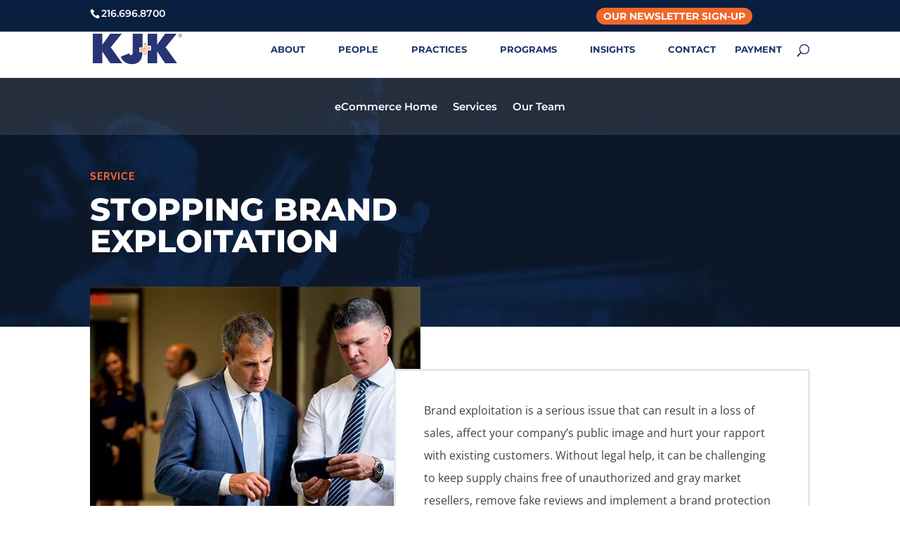

--- FILE ---
content_type: text/html; charset=UTF-8
request_url: https://kjk.com/ecommerce/stopping-brand-exploitation/
body_size: 76280
content:
<!DOCTYPE html><!DOCTYPE html> <html lang="en"> <head><script>if(navigator.userAgent.match(/MSIE|Internet Explorer/i)||navigator.userAgent.match(/Trident\/7\..*?rv:11/i)){let e=document.location.href;if(!e.match(/[?&]nonitro/)){if(e.indexOf("?")==-1){if(e.indexOf("#")==-1){document.location.href=e+"?nonitro=1"}else{document.location.href=e.replace("#","?nonitro=1#")}}else{if(e.indexOf("#")==-1){document.location.href=e+"&nonitro=1"}else{document.location.href=e.replace("#","&nonitro=1#")}}}}</script><link rel="preconnect" href="https://kjk.com" /><link rel="preconnect" href="https://js.hs-scripts.com" /><link rel="preconnect" href="https://cdn-bmmik.nitrocdn.com" /><link rel="preconnect" href="https://www.googletagmanager.com" /><meta charset="UTF-8" /><meta http-equiv="X-UA-Compatible" content="IE=edge" /><meta name='robots' content='index, follow, max-image-preview:large, max-snippet:-1, max-video-preview:-1' /><title>Stopping Brand Exploitation - KJK | Kohrman Jackson Krantz</title><meta name="description" content="Brand exploitation is a serious issue that can result in a loss of sales and affect your company’s public image &amp; rapport with customers." /><meta property="og:locale" content="en_US" /><meta property="og:type" content="article" /><meta property="og:title" content="Stopping Brand Exploitation" /><meta property="og:description" content="Brand exploitation is a serious issue that can result in a loss of sales and affect your company’s public image &amp; rapport with customers." /><meta property="og:url" content="https://kjk.com/ecommerce/stopping-brand-exploitation/" /><meta property="og:site_name" content="KJK | Kohrman Jackson Krantz" /><meta property="article:publisher" content="https://www.facebook.com/kjklaw" /><meta property="article:modified_time" content="2023-08-14T20:49:33+00:00" /><meta name="twitter:card" content="summary_large_image" /><meta name="twitter:site" content="@KJK_law" /><meta name="twitter:label1" content="Est. reading time" /><meta name="twitter:data1" content="7 minutes" /><meta name="twitter:label2" content="Written by" /><meta name="twitter:data2" content="KJK" /><meta content="Divi Child v.1.0.0" name="generator" /><meta name="generator" content="WordPress 6.8.3" /><meta name="viewport" content="width=device-width, initial-scale=1.0, maximum-scale=1.0, user-scalable=0" /><meta name="facebook-domain-verification" content="cfo3hi7baqfp0mxjsoz65x2g2qw1e9" /><meta name="msapplication-TileImage" content="https://kjk.com/wp-content/uploads/2021/01/cropped-KJK-Site-Icon_RGB_512x512-270x270.png" /><meta name="generator" content="NitroPack" /><script>var NPSH,NitroScrollHelper;NPSH=NitroScrollHelper=function(){let e=null;const o=window.sessionStorage.getItem("nitroScrollPos");function t(){let e=JSON.parse(window.sessionStorage.getItem("nitroScrollPos"))||{};if(typeof e!=="object"){e={}}e[document.URL]=window.scrollY;window.sessionStorage.setItem("nitroScrollPos",JSON.stringify(e))}window.addEventListener("scroll",function(){if(e!==null){clearTimeout(e)}e=setTimeout(t,200)},{passive:true});let r={};r.getScrollPos=()=>{if(!o){return 0}const e=JSON.parse(o);return e[document.URL]||0};r.isScrolled=()=>{return r.getScrollPos()>document.documentElement.clientHeight*.5};return r}();</script><script>(function(){var a=false;var e=document.documentElement.classList;var i=navigator.userAgent.toLowerCase();var n=["android","iphone","ipad"];var r=n.length;var o;var d=null;for(var t=0;t<r;t++){o=n[t];if(i.indexOf(o)>-1)d=o;if(e.contains(o)){a=true;e.remove(o)}}if(a&&d){e.add(d);if(d=="iphone"||d=="ipad"){e.add("ios")}}})();</script><script type="text/worker" id="nitro-web-worker">var preloadRequests=0;var remainingCount={};var baseURI="";self.onmessage=function(e){switch(e.data.cmd){case"RESOURCE_PRELOAD":var o=e.data.requestId;remainingCount[o]=0;e.data.resources.forEach(function(e){preload(e,function(o){return function(){console.log(o+" DONE: "+e);if(--remainingCount[o]==0){self.postMessage({cmd:"RESOURCE_PRELOAD",requestId:o})}}}(o));remainingCount[o]++});break;case"SET_BASEURI":baseURI=e.data.uri;break}};async function preload(e,o){if(typeof URL!=="undefined"&&baseURI){try{var a=new URL(e,baseURI);e=a.href}catch(e){console.log("Worker error: "+e.message)}}console.log("Preloading "+e);try{var n=new Request(e,{mode:"no-cors",redirect:"follow"});await fetch(n);o()}catch(a){console.log(a);var r=new XMLHttpRequest;r.responseType="blob";r.onload=o;r.onerror=o;r.open("GET",e,true);r.send()}}</script><script id="nprl">(()=>{if(window.NPRL!=undefined)return;(function(e){var t=e.prototype;t.after||(t.after=function(){var e,t=arguments,n=t.length,r=0,i=this,o=i.parentNode,a=Node,c=String,u=document;if(o!==null){while(r<n){(e=t[r])instanceof a?(i=i.nextSibling)!==null?o.insertBefore(e,i):o.appendChild(e):o.appendChild(u.createTextNode(c(e)));++r}}})})(Element);var e,t;e=t=function(){var t=false;var r=window.URL||window.webkitURL;var i=true;var o=true;var a=2;var c=null;var u=null;var d=true;var s=window.nitroGtmExcludes!=undefined;var l=s?JSON.parse(atob(window.nitroGtmExcludes)).map(e=>new RegExp(e)):[];var f;var m;var v=null;var p=null;var g=null;var h={touch:["touchmove","touchend"],default:["mousemove","click","keydown","wheel"]};var E=true;var y=[];var w=false;var b=[];var S=0;var N=0;var L=false;var T=0;var R=null;var O=false;var A=false;var C=false;var P=[];var I=[];var M=[];var k=[];var x=false;var _={};var j=new Map;var B="noModule"in HTMLScriptElement.prototype;var q=requestAnimationFrame||mozRequestAnimationFrame||webkitRequestAnimationFrame||msRequestAnimationFrame;const D="gtm.js?id=";function H(e,t){if(!_[e]){_[e]=[]}_[e].push(t)}function U(e,t){if(_[e]){var n=0,r=_[e];for(var n=0;n<r.length;n++){r[n].call(this,t)}}}function Y(){(function(e,t){var r=null;var i=function(e){r(e)};var o=null;var a={};var c=null;var u=null;var d=0;e.addEventListener(t,function(r){if(["load","DOMContentLoaded"].indexOf(t)!=-1){if(u){Q(function(){e.triggerNitroEvent(t)})}c=true}else if(t=="readystatechange"){d++;n.ogReadyState=d==1?"interactive":"complete";if(u&&u>=d){n.documentReadyState=n.ogReadyState;Q(function(){e.triggerNitroEvent(t)})}}});e.addEventListener(t+"Nitro",function(e){if(["load","DOMContentLoaded"].indexOf(t)!=-1){if(!c){e.preventDefault();e.stopImmediatePropagation()}else{}u=true}else if(t=="readystatechange"){u=n.documentReadyState=="interactive"?1:2;if(d<u){e.preventDefault();e.stopImmediatePropagation()}}});switch(t){case"load":o="onload";break;case"readystatechange":o="onreadystatechange";break;case"pageshow":o="onpageshow";break;default:o=null;break}if(o){Object.defineProperty(e,o,{get:function(){return r},set:function(n){if(typeof n!=="function"){r=null;e.removeEventListener(t+"Nitro",i)}else{if(!r){e.addEventListener(t+"Nitro",i)}r=n}}})}Object.defineProperty(e,"addEventListener"+t,{value:function(r){if(r!=t||!n.startedScriptLoading||document.currentScript&&document.currentScript.hasAttribute("nitro-exclude")){}else{arguments[0]+="Nitro"}e.ogAddEventListener.apply(e,arguments);a[arguments[1]]=arguments[0]}});Object.defineProperty(e,"removeEventListener"+t,{value:function(t){var n=a[arguments[1]];arguments[0]=n;e.ogRemoveEventListener.apply(e,arguments)}});Object.defineProperty(e,"triggerNitroEvent"+t,{value:function(t,n){n=n||e;var r=new Event(t+"Nitro",{bubbles:true});r.isNitroPack=true;Object.defineProperty(r,"type",{get:function(){return t},set:function(){}});Object.defineProperty(r,"target",{get:function(){return n},set:function(){}});e.dispatchEvent(r)}});if(typeof e.triggerNitroEvent==="undefined"){(function(){var t=e.addEventListener;var n=e.removeEventListener;Object.defineProperty(e,"ogAddEventListener",{value:t});Object.defineProperty(e,"ogRemoveEventListener",{value:n});Object.defineProperty(e,"addEventListener",{value:function(n){var r="addEventListener"+n;if(typeof e[r]!=="undefined"){e[r].apply(e,arguments)}else{t.apply(e,arguments)}},writable:true});Object.defineProperty(e,"removeEventListener",{value:function(t){var r="removeEventListener"+t;if(typeof e[r]!=="undefined"){e[r].apply(e,arguments)}else{n.apply(e,arguments)}}});Object.defineProperty(e,"triggerNitroEvent",{value:function(t,n){var r="triggerNitroEvent"+t;if(typeof e[r]!=="undefined"){e[r].apply(e,arguments)}}})})()}}).apply(null,arguments)}Y(window,"load");Y(window,"pageshow");Y(window,"DOMContentLoaded");Y(document,"DOMContentLoaded");Y(document,"readystatechange");try{var F=new Worker(r.createObjectURL(new Blob([document.getElementById("nitro-web-worker").textContent],{type:"text/javascript"})))}catch(e){var F=new Worker("data:text/javascript;base64,"+btoa(document.getElementById("nitro-web-worker").textContent))}F.onmessage=function(e){if(e.data.cmd=="RESOURCE_PRELOAD"){U(e.data.requestId,e)}};if(typeof document.baseURI!=="undefined"){F.postMessage({cmd:"SET_BASEURI",uri:document.baseURI})}var G=function(e){if(--S==0){Q(K)}};var W=function(e){e.target.removeEventListener("load",W);e.target.removeEventListener("error",W);e.target.removeEventListener("nitroTimeout",W);if(e.type!="nitroTimeout"){clearTimeout(e.target.nitroTimeout)}if(--N==0&&S==0){Q(J)}};var X=function(e){var t=e.textContent;try{var n=r.createObjectURL(new Blob([t.replace(/^(?:<!--)?(.*?)(?:-->)?$/gm,"$1")],{type:"text/javascript"}))}catch(e){var n="data:text/javascript;base64,"+btoa(t.replace(/^(?:<!--)?(.*?)(?:-->)?$/gm,"$1"))}return n};var K=function(){n.documentReadyState="interactive";document.triggerNitroEvent("readystatechange");document.triggerNitroEvent("DOMContentLoaded");if(window.pageYOffset||window.pageXOffset){window.dispatchEvent(new Event("scroll"))}A=true;Q(function(){if(N==0){Q(J)}Q($)})};var J=function(){if(!A||O)return;O=true;R.disconnect();en();n.documentReadyState="complete";document.triggerNitroEvent("readystatechange");window.triggerNitroEvent("load",document);window.triggerNitroEvent("pageshow",document);if(window.pageYOffset||window.pageXOffset||location.hash){let e=typeof history.scrollRestoration!=="undefined"&&history.scrollRestoration=="auto";if(e&&typeof NPSH!=="undefined"&&NPSH.getScrollPos()>0&&window.pageYOffset>document.documentElement.clientHeight*.5){window.scrollTo(0,NPSH.getScrollPos())}else if(location.hash){try{let e=document.querySelector(location.hash);if(e){e.scrollIntoView()}}catch(e){}}}var e=null;if(a==1){e=eo}else{e=eu}Q(e)};var Q=function(e){setTimeout(e,0)};var V=function(e){if(e.type=="touchend"||e.type=="click"){g=e}};var $=function(){if(d&&g){setTimeout(function(e){return function(){var t=function(e,t,n){var r=new Event(e,{bubbles:true,cancelable:true});if(e=="click"){r.clientX=t;r.clientY=n}else{r.touches=[{clientX:t,clientY:n}]}return r};var n;if(e.type=="touchend"){var r=e.changedTouches[0];n=document.elementFromPoint(r.clientX,r.clientY);n.dispatchEvent(t("touchstart"),r.clientX,r.clientY);n.dispatchEvent(t("touchend"),r.clientX,r.clientY);n.dispatchEvent(t("click"),r.clientX,r.clientY)}else if(e.type=="click"){n=document.elementFromPoint(e.clientX,e.clientY);n.dispatchEvent(t("click"),e.clientX,e.clientY)}}}(g),150);g=null}};var z=function(e){if(e.tagName=="SCRIPT"&&!e.hasAttribute("data-nitro-for-id")&&!e.hasAttribute("nitro-document-write")||e.tagName=="IMG"&&(e.hasAttribute("src")||e.hasAttribute("srcset"))||e.tagName=="IFRAME"&&e.hasAttribute("src")||e.tagName=="LINK"&&e.hasAttribute("href")&&e.hasAttribute("rel")&&e.getAttribute("rel")=="stylesheet"){if(e.tagName==="IFRAME"&&e.src.indexOf("about:blank")>-1){return}var t="";switch(e.tagName){case"LINK":t=e.href;break;case"IMG":if(k.indexOf(e)>-1)return;t=e.srcset||e.src;break;default:t=e.src;break}var n=e.getAttribute("type");if(!t&&e.tagName!=="SCRIPT")return;if((e.tagName=="IMG"||e.tagName=="LINK")&&(t.indexOf("data:")===0||t.indexOf("blob:")===0))return;if(e.tagName=="SCRIPT"&&n&&n!=="text/javascript"&&n!=="application/javascript"){if(n!=="module"||!B)return}if(e.tagName==="SCRIPT"){if(k.indexOf(e)>-1)return;if(e.noModule&&B){return}let t=null;if(document.currentScript){if(document.currentScript.src&&document.currentScript.src.indexOf(D)>-1){t=document.currentScript}if(document.currentScript.hasAttribute("data-nitro-gtm-id")){e.setAttribute("data-nitro-gtm-id",document.currentScript.getAttribute("data-nitro-gtm-id"))}}else if(window.nitroCurrentScript){if(window.nitroCurrentScript.src&&window.nitroCurrentScript.src.indexOf(D)>-1){t=window.nitroCurrentScript}}if(t&&s){let n=false;for(const t of l){n=e.src?t.test(e.src):t.test(e.textContent);if(n){break}}if(!n){e.type="text/googletagmanagerscript";let n=t.hasAttribute("data-nitro-gtm-id")?t.getAttribute("data-nitro-gtm-id"):t.id;if(!j.has(n)){j.set(n,[])}let r=j.get(n);r.push(e);return}}if(!e.src){if(e.textContent.length>0){e.textContent+="\n;if(document.currentScript.nitroTimeout) {clearTimeout(document.currentScript.nitroTimeout);}; setTimeout(function() { this.dispatchEvent(new Event('load')); }.bind(document.currentScript), 0);"}else{return}}else{}k.push(e)}if(!e.hasOwnProperty("nitroTimeout")){N++;e.addEventListener("load",W,true);e.addEventListener("error",W,true);e.addEventListener("nitroTimeout",W,true);e.nitroTimeout=setTimeout(function(){console.log("Resource timed out",e);e.dispatchEvent(new Event("nitroTimeout"))},5e3)}}};var Z=function(e){if(e.hasOwnProperty("nitroTimeout")&&e.nitroTimeout){clearTimeout(e.nitroTimeout);e.nitroTimeout=null;e.dispatchEvent(new Event("nitroTimeout"))}};document.documentElement.addEventListener("load",function(e){if(e.target.tagName=="SCRIPT"||e.target.tagName=="IMG"){k.push(e.target)}},true);document.documentElement.addEventListener("error",function(e){if(e.target.tagName=="SCRIPT"||e.target.tagName=="IMG"){k.push(e.target)}},true);var ee=["appendChild","replaceChild","insertBefore","prepend","append","before","after","replaceWith","insertAdjacentElement"];var et=function(){if(s){window._nitro_setTimeout=window.setTimeout;window.setTimeout=function(e,t,...n){let r=document.currentScript||window.nitroCurrentScript;if(!r||r.src&&r.src.indexOf(D)==-1){return window._nitro_setTimeout.call(window,e,t,...n)}return window._nitro_setTimeout.call(window,function(e,t){return function(...n){window.nitroCurrentScript=e;t(...n)}}(r,e),t,...n)}}ee.forEach(function(e){HTMLElement.prototype["og"+e]=HTMLElement.prototype[e];HTMLElement.prototype[e]=function(...t){if(this.parentNode||this===document.documentElement){switch(e){case"replaceChild":case"insertBefore":t.pop();break;case"insertAdjacentElement":t.shift();break}t.forEach(function(e){if(!e)return;if(e.tagName=="SCRIPT"){z(e)}else{if(e.children&&e.children.length>0){e.querySelectorAll("script").forEach(z)}}})}return this["og"+e].apply(this,arguments)}})};var en=function(){if(s&&typeof window._nitro_setTimeout==="function"){window.setTimeout=window._nitro_setTimeout}ee.forEach(function(e){HTMLElement.prototype[e]=HTMLElement.prototype["og"+e]})};var er=async function(){if(o){ef(f);ef(V);if(v){clearTimeout(v);v=null}}if(T===1){L=true;return}else if(T===0){T=-1}n.startedScriptLoading=true;Object.defineProperty(document,"readyState",{get:function(){return n.documentReadyState},set:function(){}});var e=document.documentElement;var t={attributes:true,attributeFilter:["src"],childList:true,subtree:true};R=new MutationObserver(function(e,t){e.forEach(function(e){if(e.type=="childList"&&e.addedNodes.length>0){e.addedNodes.forEach(function(e){if(!document.documentElement.contains(e)){return}if(e.tagName=="IMG"||e.tagName=="IFRAME"||e.tagName=="LINK"){z(e)}})}if(e.type=="childList"&&e.removedNodes.length>0){e.removedNodes.forEach(function(e){if(e.tagName=="IFRAME"||e.tagName=="LINK"){Z(e)}})}if(e.type=="attributes"){var t=e.target;if(!document.documentElement.contains(t)){return}if(t.tagName=="IFRAME"||t.tagName=="LINK"||t.tagName=="IMG"||t.tagName=="SCRIPT"){z(t)}}})});R.observe(e,t);if(!s){et()}await Promise.all(P);var r=b.shift();var i=null;var a=false;while(r){var c;var u=JSON.parse(atob(r.meta));var d=u.delay;if(r.type=="inline"){var l=document.getElementById(r.id);if(l){l.remove()}else{r=b.shift();continue}c=X(l);if(c===false){r=b.shift();continue}}else{c=r.src}if(!a&&r.type!="inline"&&(typeof u.attributes.async!="undefined"||typeof u.attributes.defer!="undefined")){if(i===null){i=r}else if(i===r){a=true}if(!a){b.push(r);r=b.shift();continue}}var m=document.createElement("script");m.src=c;m.setAttribute("data-nitro-for-id",r.id);for(var p in u.attributes){try{if(u.attributes[p]===false){m.setAttribute(p,"")}else{m.setAttribute(p,u.attributes[p])}}catch(e){console.log("Error while setting script attribute",m,e)}}m.async=false;if(u.canonicalLink!=""&&Object.getOwnPropertyDescriptor(m,"src")?.configurable!==false){(e=>{Object.defineProperty(m,"src",{get:function(){return e.canonicalLink},set:function(){}})})(u)}if(d){setTimeout((function(e,t){var n=document.querySelector("[data-nitro-marker-id='"+t+"']");if(n){n.after(e)}else{document.head.appendChild(e)}}).bind(null,m,r.id),d)}else{m.addEventListener("load",G);m.addEventListener("error",G);if(!m.noModule||!B){S++}var g=document.querySelector("[data-nitro-marker-id='"+r.id+"']");if(g){Q(function(e,t){return function(){e.after(t)}}(g,m))}else{Q(function(e){return function(){document.head.appendChild(e)}}(m))}}r=b.shift()}};var ei=function(){var e=document.getElementById("nitro-deferred-styles");var t=document.createElement("div");t.innerHTML=e.textContent;return t};var eo=async function(e){isPreload=e&&e.type=="NitroPreload";if(!isPreload){T=-1;E=false;if(o){ef(f);ef(V);if(v){clearTimeout(v);v=null}}}if(w===false){var t=ei();let e=t.querySelectorAll('style,link[rel="stylesheet"]');w=e.length;if(w){let e=document.getElementById("nitro-deferred-styles-marker");e.replaceWith.apply(e,t.childNodes)}else if(isPreload){Q(ed)}else{es()}}else if(w===0&&!isPreload){es()}};var ea=function(){var e=ei();var t=e.childNodes;var n;var r=[];for(var i=0;i<t.length;i++){n=t[i];if(n.href){r.push(n.href)}}var o="css-preload";H(o,function(e){eo(new Event("NitroPreload"))});if(r.length){F.postMessage({cmd:"RESOURCE_PRELOAD",resources:r,requestId:o})}else{Q(function(){U(o)})}};var ec=function(){if(T===-1)return;T=1;var e=[];var t,n;for(var r=0;r<b.length;r++){t=b[r];if(t.type!="inline"){if(t.src){n=JSON.parse(atob(t.meta));if(n.delay)continue;if(n.attributes.type&&n.attributes.type=="module"&&!B)continue;e.push(t.src)}}}if(e.length){var i="js-preload";H(i,function(e){T=2;if(L){Q(er)}});F.postMessage({cmd:"RESOURCE_PRELOAD",resources:e,requestId:i})}};var eu=function(){while(I.length){style=I.shift();if(style.hasAttribute("nitropack-onload")){style.setAttribute("onload",style.getAttribute("nitropack-onload"));Q(function(e){return function(){e.dispatchEvent(new Event("load"))}}(style))}}while(M.length){style=M.shift();if(style.hasAttribute("nitropack-onerror")){style.setAttribute("onerror",style.getAttribute("nitropack-onerror"));Q(function(e){return function(){e.dispatchEvent(new Event("error"))}}(style))}}};var ed=function(){if(!x){if(i){Q(function(){var e=document.getElementById("nitro-critical-css");if(e){e.remove()}})}x=true;onStylesLoadEvent=new Event("NitroStylesLoaded");onStylesLoadEvent.isNitroPack=true;window.dispatchEvent(onStylesLoadEvent)}};var es=function(){if(a==2){Q(er)}else{eu()}};var el=function(e){m.forEach(function(t){document.addEventListener(t,e,true)})};var ef=function(e){m.forEach(function(t){document.removeEventListener(t,e,true)})};if(s){et()}return{setAutoRemoveCriticalCss:function(e){i=e},registerScript:function(e,t,n){b.push({type:"remote",src:e,id:t,meta:n})},registerInlineScript:function(e,t){b.push({type:"inline",id:e,meta:t})},registerStyle:function(e,t,n){y.push({href:e,rel:t,media:n})},onLoadStyle:function(e){I.push(e);if(w!==false&&--w==0){Q(ed);if(E){E=false}else{es()}}},onErrorStyle:function(e){M.push(e);if(w!==false&&--w==0){Q(ed);if(E){E=false}else{es()}}},loadJs:function(e,t){if(!e.src){var n=X(e);if(n!==false){e.src=n;e.textContent=""}}if(t){Q(function(e,t){return function(){e.after(t)}}(t,e))}else{Q(function(e){return function(){document.head.appendChild(e)}}(e))}},loadQueuedResources:async function(){window.dispatchEvent(new Event("NitroBootStart"));if(p){clearTimeout(p);p=null}window.removeEventListener("load",e.loadQueuedResources);f=a==1?er:eo;if(!o||g){Q(f)}else{if(navigator.userAgent.indexOf(" Edge/")==-1){ea();H("css-preload",ec)}el(f);if(u){if(c){v=setTimeout(f,c)}}else{}}},fontPreload:function(e){var t="critical-fonts";H(t,function(e){document.getElementById("nitro-critical-fonts").type="text/css"});F.postMessage({cmd:"RESOURCE_PRELOAD",resources:e,requestId:t})},boot:function(){if(t)return;t=true;C=typeof NPSH!=="undefined"&&NPSH.isScrolled();let n=document.prerendering;if(location.hash||C||n){o=false}m=h.default.concat(h.touch);p=setTimeout(e.loadQueuedResources,1500);el(V);if(C){e.loadQueuedResources()}else{window.addEventListener("load",e.loadQueuedResources)}},addPrerequisite:function(e){P.push(e)},getTagManagerNodes:function(e){if(!e)return j;return j.get(e)??[]}}}();var n,r;n=r=function(){var t=document.write;return{documentWrite:function(n,r){if(n&&n.hasAttribute("nitro-exclude")){return t.call(document,r)}var i=null;if(n.documentWriteContainer){i=n.documentWriteContainer}else{i=document.createElement("span");n.documentWriteContainer=i}var o=null;if(n){if(n.hasAttribute("data-nitro-for-id")){o=document.querySelector('template[data-nitro-marker-id="'+n.getAttribute("data-nitro-for-id")+'"]')}else{o=n}}i.innerHTML+=r;i.querySelectorAll("script").forEach(function(e){e.setAttribute("nitro-document-write","")});if(!i.parentNode){if(o){o.parentNode.insertBefore(i,o)}else{document.body.appendChild(i)}}var a=document.createElement("span");a.innerHTML=r;var c=a.querySelectorAll("script");if(c.length){c.forEach(function(t){var n=t.getAttributeNames();var r=document.createElement("script");n.forEach(function(e){r.setAttribute(e,t.getAttribute(e))});r.async=false;if(!t.src&&t.textContent){r.textContent=t.textContent}e.loadJs(r,o)})}},TrustLogo:function(e,t){var n=document.getElementById(e);var r=document.createElement("img");r.src=t;n.parentNode.insertBefore(r,n)},documentReadyState:"loading",ogReadyState:document.readyState,startedScriptLoading:false,loadScriptDelayed:function(e,t){setTimeout(function(){var t=document.createElement("script");t.src=e;document.head.appendChild(t)},t)}}}();document.write=function(e){n.documentWrite(document.currentScript,e)};document.writeln=function(e){n.documentWrite(document.currentScript,e+"\n")};window.NPRL=e;window.NitroResourceLoader=t;window.NPh=n;window.NitroPackHelper=r})();</script><template id="nitro-deferred-styles-marker"></template><style id="nitro-fonts">@font-face{font-family:"ETmodules";src:url("https://cdn-bmmik.nitrocdn.com/weKPjCvowOiwBkFLatIzjeMICrBQTczH/assets/static/source/rev-556f8ab/kjk.com/wp-content/plugins/ds-divi-extras/css/core/admin/fonts/modules.eot");src:url("https://cdn-bmmik.nitrocdn.com/weKPjCvowOiwBkFLatIzjeMICrBQTczH/assets/static/source/rev-556f8ab/kjk.com/wp-content/plugins/ds-divi-extras/css/core/admin/fonts/modules.ttf") format("truetype");font-weight:normal;font-style:normal;font-display:swap}@font-face{font-family:"ET-Extra";src:url("https://cdn-bmmik.nitrocdn.com/weKPjCvowOiwBkFLatIzjeMICrBQTczH/assets/static/source/rev-556f8ab/kjk.com/wp-content/plugins/ds-divi-extras/css/fonts/ET-Extra.eot");src:url("https://cdn-bmmik.nitrocdn.com/weKPjCvowOiwBkFLatIzjeMICrBQTczH/assets/static/source/rev-556f8ab/kjk.com/wp-content/plugins/ds-divi-extras/css/fonts/ET-Extra.ttf") format("truetype");font-weight:normal;font-style:normal;font-display:swap}@font-face{font-family:ETmodules;font-display:swap;src:url("https://cdn-bmmik.nitrocdn.com/weKPjCvowOiwBkFLatIzjeMICrBQTczH/assets/static/source/rev-556f8ab/kjk.com/wp-content/themes/Divi/core/admin/fonts/modules/all/modules.eot");src:url("https://cdn-bmmik.nitrocdn.com/weKPjCvowOiwBkFLatIzjeMICrBQTczH/assets/static/source/rev-556f8ab/kjk.com/wp-content/themes/Divi/core/admin/fonts/modules/all/modules.ttf") format("truetype");font-weight:400;font-style:normal}@font-face{font-family:"Open Sans";font-style:normal;font-weight:500;src:local(""),url("https://cdn-bmmik.nitrocdn.com/weKPjCvowOiwBkFLatIzjeMICrBQTczH/assets/static/source/rev-556f8ab/kjk.com/wp-content/themes/divi-child/fonts/open-sans-v29-latin-500.woff2") format("woff2");font-display:swap}@font-face{font-family:"Open Sans";font-style:normal;font-weight:400;src:local(""),url("https://cdn-bmmik.nitrocdn.com/weKPjCvowOiwBkFLatIzjeMICrBQTczH/assets/static/source/rev-556f8ab/kjk.com/wp-content/themes/divi-child/fonts/open-sans-v29-latin-regular.woff2") format("woff2");font-display:swap}@font-face{font-family:"Open Sans";font-style:normal;font-weight:600;src:local(""),url("https://cdn-bmmik.nitrocdn.com/weKPjCvowOiwBkFLatIzjeMICrBQTczH/assets/static/source/rev-556f8ab/kjk.com/wp-content/themes/divi-child/fonts/open-sans-v29-latin-600.woff2") format("woff2");font-display:swap}@font-face{font-family:"Montserrat";font-style:normal;font-weight:700;src:url("https://cdn-bmmik.nitrocdn.com/weKPjCvowOiwBkFLatIzjeMICrBQTczH/assets/static/source/rev-556f8ab/kjk.com/wp-content/themes/divi-child/fonts/montserrat-v26-latin-700.woff2") format("woff2");font-display:swap}@font-face{font-family:"Open Sans";font-style:italic;font-weight:400;src:local(""),url("https://cdn-bmmik.nitrocdn.com/weKPjCvowOiwBkFLatIzjeMICrBQTczH/assets/static/source/rev-556f8ab/kjk.com/wp-content/themes/divi-child/fonts/open-sans-v29-latin-italic.woff2") format("woff2");font-display:swap}@font-face{font-family:"Montserrat";font-style:normal;font-weight:400;src:local(""),url("https://cdn-bmmik.nitrocdn.com/weKPjCvowOiwBkFLatIzjeMICrBQTczH/assets/static/source/rev-556f8ab/kjk.com/wp-content/themes/divi-child/fonts/montserrat-v24-latin-regular.woff2") format("woff2");font-display:swap}@font-face{font-family:"Montserrat";font-style:normal;font-weight:600;src:url("https://cdn-bmmik.nitrocdn.com/weKPjCvowOiwBkFLatIzjeMICrBQTczH/assets/static/source/rev-556f8ab/kjk.com/wp-content/themes/divi-child/fonts/montserrat-v26-latin-600.woff2") format("woff2");font-display:swap}@font-face{font-family:"Montserrat";font-style:bold;font-weight:800;src:local(""),url("https://cdn-bmmik.nitrocdn.com/weKPjCvowOiwBkFLatIzjeMICrBQTczH/assets/static/source/rev-556f8ab/kjk.com/wp-content/themes/divi-child/fonts/montserrat-v24-latin-800.woff2") format("woff2");font-display:swap}@font-face{font-display:swap;font-family:"Montserrat";font-style:normal;font-weight:900;src:url("https://cdn-bmmik.nitrocdn.com/weKPjCvowOiwBkFLatIzjeMICrBQTczH/assets/static/source/rev-556f8ab/kjk.com/wp-content/themes/divi-child/fonts/montserrat-v26-latin-900.woff2") format("woff2")}@font-face{font-family:"Raleway";font-style:normal;font-weight:400;src:local(""),url("https://cdn-bmmik.nitrocdn.com/weKPjCvowOiwBkFLatIzjeMICrBQTczH/assets/static/source/rev-556f8ab/kjk.com/wp-content/themes/divi-child/fonts/raleway-v27-latin-regular.woff2") format("woff2");font-display:swap}@font-face{font-family:"Raleway";font-style:normal;font-weight:500;src:local(""),url("https://cdn-bmmik.nitrocdn.com/weKPjCvowOiwBkFLatIzjeMICrBQTczH/assets/static/source/rev-556f8ab/kjk.com/wp-content/themes/divi-child/fonts/raleway-v27-latin-500.woff2") format("woff2");font-display:swap}@font-face{font-family:"Raleway";font-style:normal;font-weight:700;src:local(""),url("https://cdn-bmmik.nitrocdn.com/weKPjCvowOiwBkFLatIzjeMICrBQTczH/assets/static/source/rev-556f8ab/kjk.com/wp-content/themes/divi-child/fonts/raleway-v27-latin-700.woff2") format("woff2");font-display:swap}@font-face{font-family:"Rubik";font-style:normal;font-weight:400;src:url("https://kjk.com/wp-content/themes/fonts/rubik-v20-latin-regular.eot");src:local(""),url("https://cdn-bmmik.nitrocdn.com/weKPjCvowOiwBkFLatIzjeMICrBQTczH/assets/static/source/rev-556f8ab/kjk.com/wp-content/themes/divi-child/fonts/rubik-v20-latin-regular.woff2") format("woff2");font-display:swap}@font-face{font-family:"Rubik";font-style:normal;font-weight:500;src:url("https://kjk.com/wp-content/themes/divi-child/fonts/rubik-v20-latin-500.eot");src:local(""),url("https://cdn-bmmik.nitrocdn.com/weKPjCvowOiwBkFLatIzjeMICrBQTczH/assets/static/source/rev-556f8ab/kjk.com/wp-content/themes/divi-child/fonts/rubik-v20-latin-500.woff2") format("woff2");font-display:swap}@font-face{font-family:"Montserrat";font-style:normal;font-weight:400;font-display:swap;src:url("https://fonts.gstatic.com/s/montserrat/v31/JTUHjIg1_i6t8kCHKm4532VJOt5-QNFgpCtr6Hw0aXp-obK4ALg.woff2") format("woff2");unicode-range:U+0460-052F,U+1C80-1C8A,U+20B4,U+2DE0-2DFF,U+A640-A69F,U+FE2E-FE2F}@font-face{font-family:"Montserrat";font-style:normal;font-weight:400;font-display:swap;src:url("https://fonts.gstatic.com/s/montserrat/v31/JTUHjIg1_i6t8kCHKm4532VJOt5-QNFgpCtr6Hw9aXp-obK4ALg.woff2") format("woff2");unicode-range:U+0301,U+0400-045F,U+0490-0491,U+04B0-04B1,U+2116}@font-face{font-family:"Montserrat";font-style:normal;font-weight:400;font-display:swap;src:url("https://fonts.gstatic.com/s/montserrat/v31/JTUHjIg1_i6t8kCHKm4532VJOt5-QNFgpCtr6Hw2aXp-obK4ALg.woff2") format("woff2");unicode-range:U+0102-0103,U+0110-0111,U+0128-0129,U+0168-0169,U+01A0-01A1,U+01AF-01B0,U+0300-0301,U+0303-0304,U+0308-0309,U+0323,U+0329,U+1EA0-1EF9,U+20AB}@font-face{font-family:"Montserrat";font-style:normal;font-weight:400;font-display:swap;src:url("https://fonts.gstatic.com/s/montserrat/v31/JTUHjIg1_i6t8kCHKm4532VJOt5-QNFgpCtr6Hw3aXp-obK4ALg.woff2") format("woff2");unicode-range:U+0100-02BA,U+02BD-02C5,U+02C7-02CC,U+02CE-02D7,U+02DD-02FF,U+0304,U+0308,U+0329,U+1D00-1DBF,U+1E00-1E9F,U+1EF2-1EFF,U+2020,U+20A0-20AB,U+20AD-20C0,U+2113,U+2C60-2C7F,U+A720-A7FF}@font-face{font-family:"Montserrat";font-style:normal;font-weight:400;font-display:swap;src:url("https://fonts.gstatic.com/s/montserrat/v31/JTUHjIg1_i6t8kCHKm4532VJOt5-QNFgpCtr6Hw5aXp-obK4.woff2") format("woff2");unicode-range:U+0000-00FF,U+0131,U+0152-0153,U+02BB-02BC,U+02C6,U+02DA,U+02DC,U+0304,U+0308,U+0329,U+2000-206F,U+20AC,U+2122,U+2191,U+2193,U+2212,U+2215,U+FEFF,U+FFFD}@font-face{font-family:"Open Sans";font-style:normal;font-weight:400;font-stretch:100%;font-display:swap;src:url("https://fonts.gstatic.com/s/opensans/v44/memSYaGs126MiZpBA-UvWbX2vVnXBbObj2OVZyOOSr4dVJWUgsjZ0B4taVIUx6EQRjA.woff2") format("woff2");unicode-range:U+0460-052F,U+1C80-1C8A,U+20B4,U+2DE0-2DFF,U+A640-A69F,U+FE2E-FE2F}@font-face{font-family:"Open Sans";font-style:normal;font-weight:400;font-stretch:100%;font-display:swap;src:url("https://fonts.gstatic.com/s/opensans/v44/memSYaGs126MiZpBA-UvWbX2vVnXBbObj2OVZyOOSr4dVJWUgsjZ0B4kaVIUx6EQRjA.woff2") format("woff2");unicode-range:U+0301,U+0400-045F,U+0490-0491,U+04B0-04B1,U+2116}@font-face{font-family:"Open Sans";font-style:normal;font-weight:400;font-stretch:100%;font-display:swap;src:url("https://fonts.gstatic.com/s/opensans/v44/memSYaGs126MiZpBA-UvWbX2vVnXBbObj2OVZyOOSr4dVJWUgsjZ0B4saVIUx6EQRjA.woff2") format("woff2");unicode-range:U+1F00-1FFF}@font-face{font-family:"Open Sans";font-style:normal;font-weight:400;font-stretch:100%;font-display:swap;src:url("https://fonts.gstatic.com/s/opensans/v44/memSYaGs126MiZpBA-UvWbX2vVnXBbObj2OVZyOOSr4dVJWUgsjZ0B4jaVIUx6EQRjA.woff2") format("woff2");unicode-range:U+0370-0377,U+037A-037F,U+0384-038A,U+038C,U+038E-03A1,U+03A3-03FF}@font-face{font-family:"Open Sans";font-style:normal;font-weight:400;font-stretch:100%;font-display:swap;src:url("https://fonts.gstatic.com/s/opensans/v44/memSYaGs126MiZpBA-UvWbX2vVnXBbObj2OVZyOOSr4dVJWUgsjZ0B4iaVIUx6EQRjA.woff2") format("woff2");unicode-range:U+0307-0308,U+0590-05FF,U+200C-2010,U+20AA,U+25CC,U+FB1D-FB4F}@font-face{font-family:"Open Sans";font-style:normal;font-weight:400;font-stretch:100%;font-display:swap;src:url("https://fonts.gstatic.com/s/opensans/v44/memSYaGs126MiZpBA-UvWbX2vVnXBbObj2OVZyOOSr4dVJWUgsjZ0B5caVIUx6EQRjA.woff2") format("woff2");unicode-range:U+0302-0303,U+0305,U+0307-0308,U+0310,U+0312,U+0315,U+031A,U+0326-0327,U+032C,U+032F-0330,U+0332-0333,U+0338,U+033A,U+0346,U+034D,U+0391-03A1,U+03A3-03A9,U+03B1-03C9,U+03D1,U+03D5-03D6,U+03F0-03F1,U+03F4-03F5,U+2016-2017,U+2034-2038,U+203C,U+2040,U+2043,U+2047,U+2050,U+2057,U+205F,U+2070-2071,U+2074-208E,U+2090-209C,U+20D0-20DC,U+20E1,U+20E5-20EF,U+2100-2112,U+2114-2115,U+2117-2121,U+2123-214F,U+2190,U+2192,U+2194-21AE,U+21B0-21E5,U+21F1-21F2,U+21F4-2211,U+2213-2214,U+2216-22FF,U+2308-230B,U+2310,U+2319,U+231C-2321,U+2336-237A,U+237C,U+2395,U+239B-23B7,U+23D0,U+23DC-23E1,U+2474-2475,U+25AF,U+25B3,U+25B7,U+25BD,U+25C1,U+25CA,U+25CC,U+25FB,U+266D-266F,U+27C0-27FF,U+2900-2AFF,U+2B0E-2B11,U+2B30-2B4C,U+2BFE,U+3030,U+FF5B,U+FF5D,U+1D400-1D7FF,U+1EE00-1EEFF}@font-face{font-family:"Open Sans";font-style:normal;font-weight:400;font-stretch:100%;font-display:swap;src:url("https://fonts.gstatic.com/s/opensans/v44/memSYaGs126MiZpBA-UvWbX2vVnXBbObj2OVZyOOSr4dVJWUgsjZ0B5OaVIUx6EQRjA.woff2") format("woff2");unicode-range:U+0001-000C,U+000E-001F,U+007F-009F,U+20DD-20E0,U+20E2-20E4,U+2150-218F,U+2190,U+2192,U+2194-2199,U+21AF,U+21E6-21F0,U+21F3,U+2218-2219,U+2299,U+22C4-22C6,U+2300-243F,U+2440-244A,U+2460-24FF,U+25A0-27BF,U+2800-28FF,U+2921-2922,U+2981,U+29BF,U+29EB,U+2B00-2BFF,U+4DC0-4DFF,U+FFF9-FFFB,U+10140-1018E,U+10190-1019C,U+101A0,U+101D0-101FD,U+102E0-102FB,U+10E60-10E7E,U+1D2C0-1D2D3,U+1D2E0-1D37F,U+1F000-1F0FF,U+1F100-1F1AD,U+1F1E6-1F1FF,U+1F30D-1F30F,U+1F315,U+1F31C,U+1F31E,U+1F320-1F32C,U+1F336,U+1F378,U+1F37D,U+1F382,U+1F393-1F39F,U+1F3A7-1F3A8,U+1F3AC-1F3AF,U+1F3C2,U+1F3C4-1F3C6,U+1F3CA-1F3CE,U+1F3D4-1F3E0,U+1F3ED,U+1F3F1-1F3F3,U+1F3F5-1F3F7,U+1F408,U+1F415,U+1F41F,U+1F426,U+1F43F,U+1F441-1F442,U+1F444,U+1F446-1F449,U+1F44C-1F44E,U+1F453,U+1F46A,U+1F47D,U+1F4A3,U+1F4B0,U+1F4B3,U+1F4B9,U+1F4BB,U+1F4BF,U+1F4C8-1F4CB,U+1F4D6,U+1F4DA,U+1F4DF,U+1F4E3-1F4E6,U+1F4EA-1F4ED,U+1F4F7,U+1F4F9-1F4FB,U+1F4FD-1F4FE,U+1F503,U+1F507-1F50B,U+1F50D,U+1F512-1F513,U+1F53E-1F54A,U+1F54F-1F5FA,U+1F610,U+1F650-1F67F,U+1F687,U+1F68D,U+1F691,U+1F694,U+1F698,U+1F6AD,U+1F6B2,U+1F6B9-1F6BA,U+1F6BC,U+1F6C6-1F6CF,U+1F6D3-1F6D7,U+1F6E0-1F6EA,U+1F6F0-1F6F3,U+1F6F7-1F6FC,U+1F700-1F7FF,U+1F800-1F80B,U+1F810-1F847,U+1F850-1F859,U+1F860-1F887,U+1F890-1F8AD,U+1F8B0-1F8BB,U+1F8C0-1F8C1,U+1F900-1F90B,U+1F93B,U+1F946,U+1F984,U+1F996,U+1F9E9,U+1FA00-1FA6F,U+1FA70-1FA7C,U+1FA80-1FA89,U+1FA8F-1FAC6,U+1FACE-1FADC,U+1FADF-1FAE9,U+1FAF0-1FAF8,U+1FB00-1FBFF}@font-face{font-family:"Open Sans";font-style:normal;font-weight:400;font-stretch:100%;font-display:swap;src:url("https://fonts.gstatic.com/s/opensans/v44/memSYaGs126MiZpBA-UvWbX2vVnXBbObj2OVZyOOSr4dVJWUgsjZ0B4vaVIUx6EQRjA.woff2") format("woff2");unicode-range:U+0102-0103,U+0110-0111,U+0128-0129,U+0168-0169,U+01A0-01A1,U+01AF-01B0,U+0300-0301,U+0303-0304,U+0308-0309,U+0323,U+0329,U+1EA0-1EF9,U+20AB}@font-face{font-family:"Open Sans";font-style:normal;font-weight:400;font-stretch:100%;font-display:swap;src:url("https://fonts.gstatic.com/s/opensans/v44/memSYaGs126MiZpBA-UvWbX2vVnXBbObj2OVZyOOSr4dVJWUgsjZ0B4uaVIUx6EQRjA.woff2") format("woff2");unicode-range:U+0100-02BA,U+02BD-02C5,U+02C7-02CC,U+02CE-02D7,U+02DD-02FF,U+0304,U+0308,U+0329,U+1D00-1DBF,U+1E00-1E9F,U+1EF2-1EFF,U+2020,U+20A0-20AB,U+20AD-20C0,U+2113,U+2C60-2C7F,U+A720-A7FF}@font-face{font-family:"Open Sans";font-style:normal;font-weight:400;font-stretch:100%;font-display:swap;src:url("https://fonts.gstatic.com/s/opensans/v44/memSYaGs126MiZpBA-UvWbX2vVnXBbObj2OVZyOOSr4dVJWUgsjZ0B4gaVIUx6EQ.woff2") format("woff2");unicode-range:U+0000-00FF,U+0131,U+0152-0153,U+02BB-02BC,U+02C6,U+02DA,U+02DC,U+0304,U+0308,U+0329,U+2000-206F,U+20AC,U+2122,U+2191,U+2193,U+2212,U+2215,U+FEFF,U+FFFD}@font-face{font-family:"Open Sans";font-style:normal;font-weight:300;font-stretch:normal;font-display:swap;src:url("https://fonts.gstatic.com/s/opensans/v34/memSYaGs126MiZpBA-UvWbX2vVnXBbObj2OVZyOOSr4dVJWUgsiH0B4gaVc.ttf") format("truetype")}@font-face{font-family:"Open Sans";font-style:normal;font-weight:400;font-stretch:normal;font-display:swap;src:url("https://fonts.gstatic.com/s/opensans/v34/memSYaGs126MiZpBA-UvWbX2vVnXBbObj2OVZyOOSr4dVJWUgsjZ0B4gaVc.ttf") format("truetype")}@font-face{font-family:"Open Sans";font-style:normal;font-weight:700;font-stretch:normal;font-display:swap;src:url("https://fonts.gstatic.com/s/opensans/v34/memSYaGs126MiZpBA-UvWbX2vVnXBbObj2OVZyOOSr4dVJWUgsg-1x4gaVc.ttf") format("truetype")}</style><style type="text/css" id="nitro-critical-css">:root{--wp--preset--aspect-ratio--square:1;--wp--preset--aspect-ratio--4-3:4/3;--wp--preset--aspect-ratio--3-4:3/4;--wp--preset--aspect-ratio--3-2:3/2;--wp--preset--aspect-ratio--2-3:2/3;--wp--preset--aspect-ratio--16-9:16/9;--wp--preset--aspect-ratio--9-16:9/16;--wp--preset--color--black:#000;--wp--preset--color--cyan-bluish-gray:#abb8c3;--wp--preset--color--white:#fff;--wp--preset--color--pale-pink:#f78da7;--wp--preset--color--vivid-red:#cf2e2e;--wp--preset--color--luminous-vivid-orange:#ff6900;--wp--preset--color--luminous-vivid-amber:#fcb900;--wp--preset--color--light-green-cyan:#7bdcb5;--wp--preset--color--vivid-green-cyan:#00d084;--wp--preset--color--pale-cyan-blue:#8ed1fc;--wp--preset--color--vivid-cyan-blue:#0693e3;--wp--preset--color--vivid-purple:#9b51e0;--wp--preset--gradient--vivid-cyan-blue-to-vivid-purple:linear-gradient(135deg,rgba(6,147,227,1) 0%,#9b51e0 100%);--wp--preset--gradient--light-green-cyan-to-vivid-green-cyan:linear-gradient(135deg,#7adcb4 0%,#00d082 100%);--wp--preset--gradient--luminous-vivid-amber-to-luminous-vivid-orange:linear-gradient(135deg,rgba(252,185,0,1) 0%,rgba(255,105,0,1) 100%);--wp--preset--gradient--luminous-vivid-orange-to-vivid-red:linear-gradient(135deg,rgba(255,105,0,1) 0%,#cf2e2e 100%);--wp--preset--gradient--very-light-gray-to-cyan-bluish-gray:linear-gradient(135deg,#eee 0%,#a9b8c3 100%);--wp--preset--gradient--cool-to-warm-spectrum:linear-gradient(135deg,#4aeadc 0%,#9778d1 20%,#cf2aba 40%,#ee2c82 60%,#fb6962 80%,#fef84c 100%);--wp--preset--gradient--blush-light-purple:linear-gradient(135deg,#ffceec 0%,#9896f0 100%);--wp--preset--gradient--blush-bordeaux:linear-gradient(135deg,#fecda5 0%,#fe2d2d 50%,#6b003e 100%);--wp--preset--gradient--luminous-dusk:linear-gradient(135deg,#ffcb70 0%,#c751c0 50%,#4158d0 100%);--wp--preset--gradient--pale-ocean:linear-gradient(135deg,#fff5cb 0%,#b6e3d4 50%,#33a7b5 100%);--wp--preset--gradient--electric-grass:linear-gradient(135deg,#caf880 0%,#71ce7e 100%);--wp--preset--gradient--midnight:linear-gradient(135deg,#020381 0%,#2874fc 100%);--wp--preset--font-size--small:13px;--wp--preset--font-size--medium:20px;--wp--preset--font-size--large:36px;--wp--preset--font-size--x-large:42px;--wp--preset--spacing--20:.44rem;--wp--preset--spacing--30:.67rem;--wp--preset--spacing--40:1rem;--wp--preset--spacing--50:1.5rem;--wp--preset--spacing--60:2.25rem;--wp--preset--spacing--70:3.38rem;--wp--preset--spacing--80:5.06rem;--wp--preset--shadow--natural:6px 6px 9px rgba(0,0,0,.2);--wp--preset--shadow--deep:12px 12px 50px rgba(0,0,0,.4);--wp--preset--shadow--sharp:6px 6px 0px rgba(0,0,0,.2);--wp--preset--shadow--outlined:6px 6px 0px -3px rgba(255,255,255,1),6px 6px rgba(0,0,0,1);--wp--preset--shadow--crisp:6px 6px 0px rgba(0,0,0,1)}:root{--wp--style--global--content-size:823px;--wp--style--global--wide-size:1080px}:where(body){margin:0}body{padding-top:0px;padding-right:0px;padding-bottom:0px;padding-left:0px}html{margin:0;padding:0;border:0;font-size:100%;font:inherit;vertical-align:baseline}a,body,div,form,h1,h2,h3,html,img,li,p,span,ul{margin:0;padding:0;border:0;outline:0;font-size:100%;-ms-text-size-adjust:100%;-webkit-text-size-adjust:100%;vertical-align:baseline;background:transparent}body{line-height:1}ul{list-style:none}:focus{outline:0}article,header,nav{display:block}body{font-family:Open Sans,Arial,sans-serif;font-size:14px;color:#666;background-color:#fff;line-height:1.7em;font-weight:500;-webkit-font-smoothing:antialiased;-moz-osx-font-smoothing:grayscale}body.et_cover_background{background-size:cover !important;background-position:top !important;background-repeat:no-repeat !important;background-attachment:fixed}a{color:#2ea3f2}a{text-decoration:none}p{padding-bottom:1em}p:not(.has-background):last-of-type{padding-bottom:0}h1,h2,h3{color:#333;padding-bottom:10px;line-height:1em;font-weight:500}h1{font-size:30px}h2{font-size:26px}h3{font-size:22px}input{-webkit-appearance:none}input[type=text]{background-color:#fff;border:1px solid #bbb;padding:2px;color:#4e4e4e}input[type=text]{margin:0}button,input{font-family:inherit}img{max-width:100%;height:auto}.et-search-form{border-color:#2ea3f2}#main-content{background-color:#fff}.container{width:80%;max-width:1080px;margin:auto}.entry-content ul{list-style-type:disc;padding:0 0 23px 1em;line-height:26px}.page.et_pb_pagebuilder_layout #main-content{background-color:transparent}@media (max-width:980px){#page-container{padding-top:80px}}.et_pb_pagebuilder_layout .entry-content{margin-bottom:0 !important;padding-top:0}#top-menu li{word-wrap:break-word}.nav li ul{border-color:#2ea3f2}.mobile_menu_bar:after,.mobile_menu_bar:before{color:#2ea3f2}.container{text-align:left;position:relative}.et_fixed_nav.et_show_nav #page-container{padding-top:80px}.et_fixed_nav.et_show_nav.et_secondary_nav_enabled #page-container{padding-top:111px}.et_fixed_nav #main-header{position:fixed}.et_header_style_left #et-top-navigation{padding-top:33px}.et_header_style_left #et-top-navigation nav>ul>li>a{padding-bottom:33px}.et_header_style_left .logo_container{position:absolute;height:100%;width:100%}.et_header_style_left #et-top-navigation .mobile_menu_bar{padding-bottom:24px}#logo{width:auto;margin-bottom:0;max-height:54%;display:inline-block;float:none;vertical-align:middle;-webkit-transform:translateZ(0)}.et_pb_svg_logo #logo{height:54%}span.logo_helper{display:inline-block;height:100%;vertical-align:middle;width:0}#top-menu,#top-menu-nav{line-height:0}#et-top-navigation{font-weight:600}#top-menu,.et-menu,nav#top-menu-nav,nav.et-menu-nav{float:left}#top-menu li{display:inline-block;font-size:14px;padding-right:22px}#top-menu>li:last-child{padding-right:0}#top-menu a{color:rgba(0,0,0,.6);text-decoration:none;display:block;position:relative}#et_search_icon:before{content:"U";font-size:17px;left:0;position:absolute;top:-3px}#et_top_search{float:right;margin:3px 0 0 22px;position:relative;display:block;width:18px}.et-search-form{top:0;bottom:0;right:0;position:absolute;z-index:1000;width:100%}.et-search-form input{width:90%;border:none;color:#333;position:absolute;top:0;bottom:0;right:30px;margin:auto;background:transparent}.et-search-form .et-search-field::-ms-clear{width:0;height:0;display:none}.et_search_form_container{-webkit-animation:none;animation:none;-o-animation:none}.container.et_search_form_container{position:relative;opacity:0;height:1px}span.et_close_search_field{display:block;width:30px;height:30px;z-index:99999;position:absolute;right:0;top:0;bottom:0;margin:auto}span.et_close_search_field:after{font-family:ETmodules;content:"M";speak:none;font-weight:400;-webkit-font-feature-settings:normal;font-feature-settings:normal;font-variant:normal;text-transform:none;line-height:1;-webkit-font-smoothing:antialiased;font-size:32px;display:inline-block;-webkit-box-sizing:border-box;box-sizing:border-box}.container.et_menu_container{z-index:99}.et_search_outer{width:100%;overflow:hidden;position:absolute;top:0}form.et-search-form{background:transparent !important}input[type=search]::-webkit-search-cancel-button{-webkit-appearance:none}#et-top-navigation{float:right}#top-menu li li{padding:0 20px;margin:0}#top-menu li li a{padding:6px 20px;width:200px}#top-menu .menu-item-has-children>a:first-child:after{font-family:ETmodules;content:"3";font-size:16px;position:absolute;right:0;top:0;font-weight:800}#top-menu .menu-item-has-children>a:first-child{padding-right:20px}#top-menu li .menu-item-has-children>a:first-child{padding-right:40px}#top-menu li .menu-item-has-children>a:first-child:after{right:20px;top:6px}#top-menu li.mega-menu{position:inherit}#top-menu li.mega-menu>ul{padding:30px 20px;position:absolute !important;width:100%;left:0 !important}#top-menu li.mega-menu ul li{margin:0;float:left !important;display:block !important;padding:0 !important}#top-menu li.mega-menu>ul>li:nth-of-type(4n+1){clear:left}#top-menu li.mega-menu ul li li{width:100%}#top-menu li.mega-menu li>ul{-webkit-animation:none !important;animation:none !important;padding:0;border:none;left:auto;top:auto;width:90% !important;position:relative;-webkit-box-shadow:none;box-shadow:none}#top-menu li.mega-menu li ul{visibility:visible;opacity:1;display:none}#top-menu li.mega-menu>ul>li>a{width:90%;padding:0 20px 10px}#top-menu li.mega-menu>ul>li>a:first-child{padding-top:0 !important;font-weight:700;border-bottom:1px solid rgba(0,0,0,.03)}#top-menu li.mega-menu li>a{width:100%}#top-menu li.mega-menu>ul>li{width:25%;margin:0}#top-menu li.mega-menu .menu-item-has-children>a:first-child:after{display:none}#top-menu li.mega-menu>ul>li>ul>li{width:100%;margin:0}#et_mobile_nav_menu{float:right;display:none}.mobile_menu_bar:before{content:"a";font-size:32px;left:0;position:relative;top:0}body.et_fixed_nav.et_secondary_nav_enabled #main-header{top:30px}@media (max-width:980px){.et_fixed_nav.et_show_nav #page-container,.et_fixed_nav.et_show_nav.et_secondary_nav_enabled #page-container{padding-top:80px}#top-menu{display:none}#et-top-navigation{margin-right:0}.et_fixed_nav #main-header{position:absolute}.et_header_style_left #et-top-navigation{padding-top:24px;display:block}.et_header_style_left #logo{max-width:50%}#et_top_search{margin:0 35px 0 0;float:left}#et_search_icon:before{top:7px}.et_header_style_left .et-search-form{width:50% !important;max-width:50% !important}#et_mobile_nav_menu{display:block}}@media (max-width:767px){#et-top-navigation{margin-right:0}}@media (max-width:479px){#et-top-navigation{margin-right:0}}#top-header{background-color:#2ea3f2}#top-header{font-size:12px;line-height:13px;z-index:100000;color:#fff}#top-header a{color:#fff}#top-header .container{padding-top:.75em;font-weight:600}#top-header,#top-header #et-info,#top-header .container{line-height:1em}.et_fixed_nav #top-header{top:0;left:0;right:0;position:fixed}#et-info{float:left}#et-info-phone{position:relative}#et-info-phone:before{content:"";position:relative;top:2px;margin-right:2px}#et-info-phone{margin-right:13px}#et-info{padding-bottom:.75em;display:block}#et-secondary-nav,#et-secondary-nav li{display:inline-block}#et-secondary-nav li{margin-right:15px}#et-secondary-nav>li:last-child{margin-right:0}#et-secondary-nav li{position:relative;text-align:right}@media (min-width:981px){.et_fullwidth_secondary_nav #top-header .container{width:100%;max-width:100%;padding-right:30px;padding-left:30px}}@media (max-width:980px){.et_fixed_nav #top-header{position:absolute}#top-header .container{padding-top:0}#et-info{padding-top:.75em}#et-secondary-nav{display:none !important}}@media (max-width:767px){body.et_fixed_nav.et_secondary_nav_two_panels #main-header{top:58px}#et-info{text-align:center;display:block;float:none}}*{-webkit-box-sizing:border-box;box-sizing:border-box}#et-info-phone:before,#et_search_icon:before,.mobile_menu_bar:before{font-family:ETmodules !important;speak:none;font-style:normal;font-weight:400;-webkit-font-feature-settings:normal;font-feature-settings:normal;font-variant:normal;text-transform:none;line-height:1;-webkit-font-smoothing:antialiased;-moz-osx-font-smoothing:grayscale;text-shadow:0 0;direction:ltr}.et_pb_module.et_pb_text_align_left{text-align:left}.et_pb_module.et_pb_text_align_center{text-align:center}.clearfix:after{visibility:hidden;display:block;font-size:0;content:" ";clear:both;height:0}.et_builder_inner_content{position:relative;z-index:1}.et_pb_css_mix_blend_mode_passthrough{mix-blend-mode:unset !important}.et_pb_module,.et_pb_with_background{position:relative;background-size:cover;background-position:50%;background-repeat:no-repeat}.et_pb_with_border{position:relative;border:0 solid #333}.et_pb_module{-webkit-animation-timing-function:linear;animation-timing-function:linear;-webkit-animation-duration:.2s;animation-duration:.2s}@media (min-width:981px){.et_pb_section div.et_pb_row .et_pb_column .et_pb_module:last-child{margin-bottom:0}}@media (max-width:980px){.et_pb_column .et_pb_module{margin-bottom:30px}.et_pb_row .et_pb_column .et_pb_module:last-child{margin-bottom:0}}.et_pb_section{position:relative;background-color:#fff;background-position:50%;background-size:100%;background-size:cover}@media (min-width:981px){.et_pb_section{padding:4% 0}}@media (max-width:980px){.et_pb_section{padding:50px 0}}.et_pb_row{width:80%;max-width:1080px;margin:auto;position:relative}.et_pb_row:after{content:"";display:block;clear:both;visibility:hidden;line-height:0;height:0;width:0}.et_pb_column{float:left;background-size:cover;background-position:50%;position:relative;z-index:2;min-height:1px}.et_pb_column--with-menu{z-index:3}.et_pb_column.et_pb_column_empty{min-height:1px}.et_pb_row .et_pb_column.et-last-child,.et_pb_row .et_pb_column:last-child{margin-right:0 !important}.et_pb_column,.et_pb_row{background-size:cover;background-position:50%;background-repeat:no-repeat}@media (min-width:981px){.et_pb_row{padding:2% 0}.et_pb_row .et_pb_column.et-last-child,.et_pb_row .et_pb_column:last-child{margin-right:0 !important}}@media (max-width:980px){.et_pb_row{max-width:1080px}.et_pb_row{padding:30px 0}.et_pb_column{width:100%;margin-bottom:30px}.et_pb_row .et_pb_column.et-last-child,.et_pb_row .et_pb_column:last-child{margin-bottom:0}.et_pb_column.et_pb_column_empty{display:none}}@media (max-width:479px){.et_pb_row .et_pb_column.et_pb_column_1_4{width:100%;margin:0 0 30px}.et_pb_row .et_pb_column.et_pb_column_1_4.et-last-child,.et_pb_row .et_pb_column.et_pb_column_1_4:last-child{margin-bottom:0}.et_pb_column{width:100% !important}}button::-moz-focus-inner{padding:0;border:0}.et-menu li{display:inline-block;font-size:14px;padding-right:22px}.et-menu>li:last-child{padding-right:0}.et-menu a{color:rgba(0,0,0,.6);text-decoration:none;display:block;position:relative}.et-menu li>a{padding-bottom:29px;word-wrap:break-word}.et_pb_menu__wrap .mobile_menu_bar{-webkit-transform:translateY(3%);transform:translateY(3%)}.et_pb_menu__wrap .mobile_menu_bar:before{top:0}@media (max-width:980px){.et-menu{display:none}.et_mobile_nav_menu{display:block;margin-top:-1px}}@media (min-width:981px){.et_pb_gutters3 .et_pb_column{margin-right:5.5%}.et_pb_gutters3 .et_pb_column_4_4{width:100%}.et_pb_gutters3 .et_pb_column_4_4 .et_pb_module{margin-bottom:2.75%}.et_pb_gutters3 .et_pb_column_3_4{width:73.625%}.et_pb_gutters3 .et_pb_column_3_4 .et_pb_module{margin-bottom:3.735%}.et_pb_gutters3 .et_pb_column_3_5{width:57.8%}.et_pb_gutters3 .et_pb_column_3_5 .et_pb_module{margin-bottom:4.758%}.et_pb_gutters3 .et_pb_column_2_5{width:36.7%}.et_pb_gutters3 .et_pb_column_2_5 .et_pb_module{margin-bottom:7.493%}.et_pb_gutters3 .et_pb_column_1_4{width:20.875%}}#main-header{line-height:23px;font-weight:500;top:0;background-color:#fff;width:100%;-webkit-box-shadow:0 1px 0 rgba(0,0,0,.1);box-shadow:0 1px 0 rgba(0,0,0,.1);position:relative;z-index:99999}.nav li li{padding:0 20px;margin:0}.et-menu li li a{padding:6px 20px;width:200px}.nav li{position:relative;line-height:1em}.nav li li{position:relative;line-height:2em}.nav li ul{position:absolute;padding:20px 0;z-index:9999;width:240px;background:#fff;visibility:hidden;opacity:0;border-top:3px solid #2ea3f2;box-shadow:0 2px 5px rgba(0,0,0,.1);-moz-box-shadow:0 2px 5px rgba(0,0,0,.1);-webkit-box-shadow:0 2px 5px rgba(0,0,0,.1);-webkit-transform:translateZ(0);text-align:left}.nav li li ul{z-index:1000;top:-23px;left:240px}.nav li li a{font-size:14px}.et-menu .menu-item-has-children>a:first-child:after{font-family:ETmodules;content:"3";font-size:16px;position:absolute;right:0;top:0;font-weight:800}.et-menu .menu-item-has-children>a:first-child{padding-right:20px}.et_mobile_nav_menu{float:right;display:none}.mobile_menu_bar{position:relative;display:block;line-height:0}.mobile_menu_bar:before{content:"a";font-size:32px;position:relative;left:0;top:0}.et_pb_module .mobile_menu_bar:before{top:2px}.mobile_nav .select_page{display:none}.et_pb_image{margin-left:auto;margin-right:auto;line-height:0}.et_pb_image{display:block}.et_pb_image .et_pb_image_wrap{display:inline-block;position:relative;max-width:100%}.et_pb_image img{position:relative}.et_pb_menu .et-menu-nav,.et_pb_menu .et-menu-nav>ul{float:none}.et_pb_menu .et-menu-nav>ul{padding:0 !important;line-height:1.7em}.et_pb_menu .et-menu-nav>ul ul{padding:20px 0;text-align:left}.et_pb_menu_inner_container{position:relative}.et_pb_menu .et_pb_menu__wrap{-webkit-box-flex:1;-ms-flex:1 1 auto;flex:1 1 auto;display:-webkit-box;display:-ms-flexbox;display:flex;-webkit-box-pack:start;-ms-flex-pack:start;justify-content:flex-start;-webkit-box-align:stretch;-ms-flex-align:stretch;align-items:stretch;-ms-flex-wrap:wrap;flex-wrap:wrap;opacity:1}.et_pb_menu .et_pb_menu__menu{-webkit-box-flex:0;-ms-flex:0 1 auto;flex:0 1 auto;-webkit-box-pack:start;-ms-flex-pack:start;justify-content:flex-start}.et_pb_menu .et_pb_menu__menu,.et_pb_menu .et_pb_menu__menu>nav,.et_pb_menu .et_pb_menu__menu>nav>ul{display:-webkit-box;display:-ms-flexbox;display:flex;-webkit-box-align:stretch;-ms-flex-align:stretch;align-items:stretch}.et_pb_menu .et_pb_menu__menu>nav>ul{-ms-flex-wrap:wrap;flex-wrap:wrap;-webkit-box-pack:start;-ms-flex-pack:start;justify-content:flex-start}.et_pb_menu .et_pb_menu__menu>nav>ul>li{position:relative;display:-webkit-box;display:-ms-flexbox;display:flex;-webkit-box-align:stretch;-ms-flex-align:stretch;align-items:stretch;margin:0}.et_pb_menu .et_pb_menu__menu>nav>ul>li>ul{top:calc(100% - 1px);left:0}.et_pb_menu--without-logo .et_pb_menu__menu>nav>ul{padding:0 !important}.et_pb_menu--without-logo .et_pb_menu__menu>nav>ul>li{margin-top:8px}.et_pb_menu--without-logo .et_pb_menu__menu>nav>ul>li>a{padding-bottom:8px}.et_pb_menu .et-menu{margin-left:-11px;margin-right:-11px}.et_pb_menu .et-menu>li{padding-left:11px;padding-right:11px}.et_pb_menu--style-centered .et_pb_menu__menu>nav>ul,.et_pb_menu--style-centered .et_pb_menu__wrap{-webkit-box-pack:center;-ms-flex-pack:center;justify-content:center}@media (max-width:980px){.et_pb_menu .et_pb_menu__menu{display:none}.et_pb_menu .et_mobile_nav_menu{float:none;margin:0 6px;display:-webkit-box;display:-ms-flexbox;display:flex;-webkit-box-align:center;-ms-flex-align:center;align-items:center}}.et_pb_text{word-wrap:break-word}.et_pb_text>:last-child{padding-bottom:0}.et_pb_text_inner{position:relative}.et_pb_toggle_content{word-wrap:break-word}.et_pb_toggle_close .et_pb_toggle_content{display:none}.et_pb_toggle_content{padding-top:20px;position:relative}.et_pb_toggle_content p:last-of-type{padding-bottom:0}body.custom-background{background-color:#fff}body{font-size:16px}body{color:#414042}h1,h2,h3{color:#1a3768}body{line-height:2em}body{font-weight:400}.mobile_menu_bar:before,.mobile_menu_bar:after{color:#f26829}.et-search-form,.nav li ul{border-color:#f26829}a{color:#f26829}.et_secondary_nav_enabled #page-container #top-header{background-color:#091f40 !important}#top-menu a,#et_search_icon:before,.et_search_form_container input,span.et_close_search_field:after{color:#1a3768}.et_search_form_container input::-moz-placeholder{color:#1a3768}.et_search_form_container input::-webkit-input-placeholder{color:#1a3768}.et_search_form_container input:-ms-input-placeholder{color:#1a3768}#top-header,#top-header a{font-size:14px;font-weight:bold;font-style:normal;text-transform:uppercase;text-decoration:none}#top-menu li a{font-size:13px}h1,h2,h3{font-weight:bold;font-style:normal;text-transform:none;text-decoration:none}@media only screen and (min-width:1350px){.et_pb_row{padding:27px 0}.et_pb_section{padding:54px 0}}h1{font-weight:600}h2{font-weight:600}h3{font-weight:600}h1,h2,h3{font-family:"Montserrat",sans-serif}body,input{font-family:"Open Sans",sans-serif}#main-header,#et-top-navigation{font-family:"Montserrat",sans-serif}#top-header .container{font-family:"Montserrat",sans-serif}@media screen and (min-width:600px){.mobile-only{display:none}}#page-container{padding-top:118px}#top-menu a,#et_search_icon:before,.et_search_form_container input,span.et_close_search_field:after{color:#1a3768}#top-menu li.mega-menu>ul>li{width:50%}ul li li{list-style-type:circle}#top-header{background-color:#1a3768 !important}#top-menu li.mega-menu>ul{width:100%;padding:10px 10px}#top-menu li.mega-menu>ul>li>a,#top-menu li>ul>li>a{padding:7px 5px 7px}#top-menu li.mega-menu>ul>li>a:first-child{border-bottom:1px solid #f26829 !important;font-weight:bold}.nav li li li a{font-size:13px}#top-menu li li a{padding:0px 5px;font-weight:500}.nav li li{line-height:1.3em !important}@media only screen and (max-width:768px){.mobile-heading{font-size:35px !important}}.resdrg{background-color:#1a3768 !important;border:0px !important}ul ul{padding-bottom:0px !important}#page-container{padding-top:118px}#main-header{top:70.5px}.et_fullwidth_secondary_nav #top-header .container{width:100%;max-width:1080px;margin:auto;padding-left:0px}@media only screen and (max-width:600px){#et-info-phone{font-weight:700px}#et-info{text-align:left}}@media only screen and (min-width:700px){#top-menu .menu-item-has-children>a:first-child:after{font-family:ETmodules;content:""}}#top-menu .sub-menu .az-submenu{max-width:10% !important}.advanced_search a{color:#fff !important}.et-menu .menu-item-has-children>a:first-child{padding-right:0px !important}.et-menu .menu-item-has-children>a:first-child:after{display:none}@media only screen and (max-width:767px){.people{display:none}}.et-search-form input{border:solid 2px;width:80%;height:80%}.et-search-field{padding-left:10px}#menu-item-35803{margin-top:15px !important;margin-left:10px !important}.nav li ul{padding-top:10px !important;padding-bottom:10px !important}.sub-menu ul{padding-bottom:10px}#top-menu .sub-menu #menu-item-35803 a{background-color:#f16728;border-radius:30px;padding-left:20px;width:170px !important;font-weight:bold;color:#fff !important;font-weight:900px !important}@media only screen and (max-width:768px){li#menu-item-30352 ul li{display:none}li#menu-item-35773 ul li{display:none}li#menu-item-36154{display:none}li#menu-item-36133 ul li{display:none}}@media only screen and (min-width:768px){#top-menu #menu-item-36550{display:none !important}}#et-top-navigation{font-weight:700 !important}@media only screen and (max-width:767px){.mobile_menu_bar:before{content:url("https://cdn-bmmik.nitrocdn.com/weKPjCvowOiwBkFLatIzjeMICrBQTczH/assets/images/optimized/rev-d3fe81a/kjk.com/wp-content/uploads/2021/05/hamburger-icon.png") !important;margin-left:-6px}}.newsletter-button{font-size:13px !important;background-color:#f06729;margin-top:0px;margin-bottom:10px !important;padding:5px 10px 5px 10px;border-radius:30px}.newsletter-button{margin-left:600px}#top-menu li a{font-weight:400px !important}div.asp_w.ajaxsearchpro,div.asp_w.asp_r,div.asp_w.asp_s{-webkit-box-sizing:content-box;-moz-box-sizing:content-box;-ms-box-sizing:content-box;-o-box-sizing:content-box;box-sizing:content-box;padding:0;margin:0;border:0;border-radius:0;text-transform:none;text-shadow:none;box-shadow:none;text-decoration:none;text-align:left;text-indent:initial;letter-spacing:normal;font-display:swap}div.asp_w_container div[id*=__original__]{display:none !important}div.asp_w.ajaxsearchpro{-webkit-box-sizing:border-box;-moz-box-sizing:border-box;-ms-box-sizing:border-box;-o-box-sizing:border-box;box-sizing:border-box}div.asp_w.asp_r,div.asp_w.asp_r *{-webkit-touch-callout:none}div.asp_w.ajaxsearchpro input[type=text]::-ms-clear{display:none;width:0;height:0}div.asp_w.ajaxsearchpro input[type=text]::-ms-reveal{display:none;width:0;height:0}div.asp_w.ajaxsearchpro input[type="search"]::-webkit-search-decoration,div.asp_w.ajaxsearchpro input[type="search"]::-webkit-search-cancel-button,div.asp_w.ajaxsearchpro input[type="search"]::-webkit-search-results-button,div.asp_w.ajaxsearchpro input[type="search"]::-webkit-search-results-decoration{display:none}div.asp_w.ajaxsearchpro input[type="search"]{appearance:auto !important;-webkit-appearance:none !important}.asp_clear{display:block !important;clear:both !important;margin:0 !important;padding:0 !important;width:auto !important;height:0 !important}.hiddend{display:none !important}div.asp_w.ajaxsearchpro{width:100%;height:auto;border-radius:0;background:rgba(255,255,255,0);overflow:hidden}div.asp_w.ajaxsearchpro.asp_non_compact{min-width:200px}div.asp_m.ajaxsearchpro .proinput input:before,div.asp_m.ajaxsearchpro .proinput input:after,div.asp_m.ajaxsearchpro .proinput form:before,div.asp_m.ajaxsearchpro .proinput form:after{display:none}div.asp_m.ajaxsearchpro .probox .proinput input::-ms-clear{display:none}div.asp_m.ajaxsearchpro .probox{width:auto;border-radius:5px;background:#fff;overflow:hidden;border:1px solid #fff;box-shadow:1px 0 3px #ccc inset;display:-webkit-flex;display:flex;-webkit-flex-direction:row;flex-direction:row;direction:ltr;align-items:stretch;isolation:isolate}div.asp_m.ajaxsearchpro .probox .proinput{width:1px;height:100%;float:left;box-shadow:none;position:relative;flex:1 1 auto;-webkit-flex:1 1 auto;z-index:0}div.asp_m.ajaxsearchpro .probox .proinput form{height:100%;margin:0 !important;padding:0 !important;display:block !important;max-width:unset !important}div.asp_m.ajaxsearchpro .probox .proinput input{height:100%;width:100%;border:0;background:transparent;box-shadow:none;padding:0;left:0;padding-top:2px;min-width:120px;min-height:unset;max-height:unset}div.asp_m.ajaxsearchpro .probox .proinput input.autocomplete{border:0;background:transparent;width:100%;box-shadow:none;margin:0;padding:0;left:0}div.asp_m.ajaxsearchpro .probox .proloading,div.asp_m.ajaxsearchpro .probox .proclose,div.asp_m.ajaxsearchpro .probox .promagnifier,div.asp_m.ajaxsearchpro .probox .prosettings{width:20px;height:20px;min-width:unset;min-height:unset;background:none;background-size:20px 20px;float:right;box-shadow:none;margin:0;padding:0;z-index:1}div.asp_m.ajaxsearchpro .probox .proloading,div.asp_m.ajaxsearchpro .probox .proclose{background-position:center center;display:none;background-size:auto;background-repeat:no-repeat;background-color:transparent}div.asp_m.ajaxsearchpro .probox .proloading{padding:2px;box-sizing:border-box}div.asp_m.ajaxsearchpro .probox .proclose{position:relative;z-index:2}div.asp_m.ajaxsearchpro .probox .promagnifier .innericon,div.asp_m.ajaxsearchpro .probox .prosettings .innericon{background-size:20px 20px;background-position:center center;background-repeat:no-repeat;background-color:transparent;width:100%;height:100%;line-height:initial;text-align:center;overflow:hidden}div.asp_m.ajaxsearchpro .probox .promagnifier .innericon svg,div.asp_m.ajaxsearchpro .probox .prosettings .innericon svg{height:100%;width:22px;vertical-align:baseline;display:inline-block}div.asp_m.ajaxsearchpro .probox .proclose svg{background:#333;position:absolute;top:50%;width:20px;height:20px;left:50%;fill:#fefefe;box-sizing:border-box;box-shadow:0 0 0 2px rgba(255,255,255,.9)}div.asp_hidden_data,div.asp_hidden_data *{display:none}div.asp_w.asp_r{display:none}div.asp_w.asp_r *{text-decoration:none;text-shadow:none}div.asp_w.asp_r .results{overflow:hidden;width:auto;height:0;margin:0;padding:0}div.asp_w.asp_r .resdrg{height:auto}div.asp_w.asp_s.searchsettings{width:auto;height:auto;position:absolute;display:none;z-index:11001;border-radius:0 0 3px 3px;visibility:hidden;opacity:0;overflow:visible}div.asp_w.asp_s.searchsettings form{display:flex;flex-wrap:wrap;margin:0 0 12px 0 !important;padding:0 !important}div[id*='ajaxsearchpro7_'] div.asp_loader,div[id*='ajaxsearchpro7_'] div.asp_loader *{box-sizing:border-box !important;margin:0;padding:0;box-shadow:none}div[id*='ajaxsearchpro7_'] div.asp_loader{box-sizing:border-box;display:flex;flex:0 1 auto;flex-direction:column;flex-grow:0;flex-shrink:0;flex-basis:28px;max-width:100%;max-height:100%;align-items:center;justify-content:center}div[id*='ajaxsearchpro7_'] div.asp_loader-inner{width:100%;margin:0 auto;text-align:center;height:100%}@-webkit-keyframes rotate-simple{0%{-webkit-transform:rotate(0deg);transform:rotate(0deg)}50%{-webkit-transform:rotate(180deg);transform:rotate(180deg)}100%{-webkit-transform:rotate(360deg);transform:rotate(360deg)}}@keyframes rotate-simple{0%{-webkit-transform:rotate(0deg);transform:rotate(0deg)}50%{-webkit-transform:rotate(180deg);transform:rotate(180deg)}100%{-webkit-transform:rotate(360deg);transform:rotate(360deg)}}div[id*='ajaxsearchpro7_'] div.asp_simple-circle{margin:0;height:100%;width:100%;animation:rotate-simple .8s infinite linear;-webkit-animation:rotate-simple .8s infinite linear;border:4px solid #fff;border-right-color:transparent;border-radius:50%;box-sizing:border-box}div[id*='ajaxsearchprores7_'] .asp_res_loader div.asp_loader,div[id*='ajaxsearchprores7_'] .asp_res_loader div.asp_loader *{box-sizing:border-box !important;margin:0;padding:0;box-shadow:none}div[id*='ajaxsearchprores7_'] .asp_res_loader div.asp_loader{box-sizing:border-box;display:flex;flex:0 1 auto;flex-direction:column;flex-grow:0;flex-shrink:0;flex-basis:28px;max-width:100%;max-height:100%;align-items:center;justify-content:center}div[id*='ajaxsearchprores7_'] .asp_res_loader div.asp_loader-inner{width:100%;margin:0 auto;text-align:center;height:100%}@-webkit-keyframes rotate-simple{0%{-webkit-transform:rotate(0deg);transform:rotate(0deg)}50%{-webkit-transform:rotate(180deg);transform:rotate(180deg)}100%{-webkit-transform:rotate(360deg);transform:rotate(360deg)}}@keyframes rotate-simple{0%{-webkit-transform:rotate(0deg);transform:rotate(0deg)}50%{-webkit-transform:rotate(180deg);transform:rotate(180deg)}100%{-webkit-transform:rotate(360deg);transform:rotate(360deg)}}div[id*='ajaxsearchprores7_'] .asp_res_loader div.asp_simple-circle{margin:0;height:100%;width:100%;animation:rotate-simple .8s infinite linear;-webkit-animation:rotate-simple .8s infinite linear;border:4px solid #fff;border-right-color:transparent;border-radius:50%;box-sizing:border-box}#ajaxsearchpro7_1 div.asp_loader,#ajaxsearchpro7_1 div.asp_loader *{box-sizing:border-box !important;margin:0;padding:0;box-shadow:none}#ajaxsearchpro7_1 div.asp_loader{box-sizing:border-box;display:flex;flex:0 1 auto;flex-direction:column;flex-grow:0;flex-shrink:0;flex-basis:28px;max-width:100%;max-height:100%;align-items:center;justify-content:center}#ajaxsearchpro7_1 div.asp_loader-inner{width:100%;margin:0 auto;text-align:center;height:100%}@-webkit-keyframes rotate-simple{0%{-webkit-transform:rotate(0deg);transform:rotate(0deg)}50%{-webkit-transform:rotate(180deg);transform:rotate(180deg)}100%{-webkit-transform:rotate(360deg);transform:rotate(360deg)}}@keyframes rotate-simple{0%{-webkit-transform:rotate(0deg);transform:rotate(0deg)}50%{-webkit-transform:rotate(180deg);transform:rotate(180deg)}100%{-webkit-transform:rotate(360deg);transform:rotate(360deg)}}#ajaxsearchpro7_1 div.asp_simple-circle{margin:0;height:100%;width:100%;animation:rotate-simple .8s infinite linear;-webkit-animation:rotate-simple .8s infinite linear;border:4px solid #fff;border-right-color:transparent;border-radius:50%;box-sizing:border-box}div.asp_r.asp_r_7,div.asp_r.asp_r_7 *,div.asp_m.asp_m_7,div.asp_m.asp_m_7 *,div.asp_s.asp_s_7,div.asp_s.asp_s_7 *{-webkit-box-sizing:content-box;-moz-box-sizing:content-box;-ms-box-sizing:content-box;-o-box-sizing:content-box;box-sizing:content-box;border:0;border-radius:0;text-transform:none;text-shadow:none;box-shadow:none;text-decoration:none;text-align:left;letter-spacing:normal}div.asp_r.asp_r_7,div.asp_m.asp_m_7,div.asp_s.asp_s_7{-webkit-box-sizing:border-box;-moz-box-sizing:border-box;-ms-box-sizing:border-box;-o-box-sizing:border-box;box-sizing:border-box}div.asp_r.asp_r_7,div.asp_r.asp_r_7 *,div.asp_m.asp_m_7,div.asp_m.asp_m_7 *,div.asp_s.asp_s_7,div.asp_s.asp_s_7 *{padding:0;margin:0}.asp_w_container_7{width:50%}#ajaxsearchpro7_1,div.asp_m.asp_m_7{width:100%;height:auto;max-height:none;border-radius:5px;background:#d1eaff;margin-top:0;margin-bottom:0;background-image:-moz-radial-gradient(center,ellipse cover,rgba(255,255,255,1),rgba(255,255,255,1));background-image:-webkit-gradient(radial,center center,0px,center center,100%,rgba(255,255,255,1),rgba(255,255,255,1));background-image:-webkit-radial-gradient(center,ellipse cover,rgba(255,255,255,1),rgba(255,255,255,1));background-image:-o-radial-gradient(center,ellipse cover,rgba(255,255,255,1),rgba(255,255,255,1));background-image:-ms-radial-gradient(center,ellipse cover,rgba(255,255,255,1),rgba(255,255,255,1));background-image:radial-gradient(ellipse at center,rgba(255,255,255,1),rgba(255,255,255,1));overflow:hidden;border:1px solid rgba(26,55,104,1);border-radius:0;box-shadow:none}@media only screen and (min-width:641px) and (max-width:1024px){.asp_w_container_7{width:100%}}@media only screen and (max-width:640px){.asp_w_container_7{width:100%}}#ajaxsearchpro7_1 .probox,div.asp_m.asp_m_7 .probox{margin:0;height:34px;background:transparent;border:0 solid #68aec7;border-radius:0;box-shadow:none}#ajaxsearchpro7_1 .probox .proinput,div.asp_m.asp_m_7 .probox .proinput{font-weight:normal;font-family:"Open Sans";color:rgba(26,55,104,1);font-size:12px;line-height:15px;text-shadow:none;line-height:normal;flex-grow:1;order:5;margin:0 0 0 10px;padding:0 5px}#ajaxsearchpro7_1 .probox .proinput input.orig,div.asp_m.asp_m_7 .probox .proinput input.orig{font-weight:normal;font-family:"Open Sans";color:rgba(26,55,104,1);font-size:12px;line-height:15px;text-shadow:none;line-height:normal;border:0;box-shadow:none;height:34px;position:relative;z-index:2;padding:0 !important;padding-top:2px !important;margin:-1px 0 0 -4px !important;width:100%;background:transparent !important}#ajaxsearchpro7_1 .probox .proinput input.autocomplete,div.asp_m.asp_m_7 .probox .proinput input.autocomplete{font-weight:normal;font-family:"Open Sans";color:rgba(26,55,104,1);font-size:12px;line-height:15px;text-shadow:none;line-height:normal;opacity:.25;height:34px;display:block;position:relative;z-index:1;padding:0 !important;margin:-1px 0 0 -4px !important;margin-top:-34px !important;width:100%;background:transparent !important}div.asp_m.asp_m_7 .probox .proinput input.orig::-webkit-input-placeholder{font-weight:normal;font-family:"Open Sans";color:rgba(26,55,104,1);font-size:12px;text-shadow:none;opacity:.85}div.asp_m.asp_m_7 .probox .proinput input.orig::-moz-placeholder{font-weight:normal;font-family:"Open Sans";color:rgba(26,55,104,1);font-size:12px;text-shadow:none;opacity:.85}div.asp_m.asp_m_7 .probox .proinput input.orig:-ms-input-placeholder{font-weight:normal;font-family:"Open Sans";color:rgba(26,55,104,1);font-size:12px;text-shadow:none;opacity:.85}div.asp_m.asp_m_7 .probox .proinput input.orig:-moz-placeholder{font-weight:normal;font-family:"Open Sans";color:rgba(26,55,104,1);font-size:12px;text-shadow:none;opacity:.85;line-height:normal !important}#ajaxsearchpro7_1 .probox .proinput input.autocomplete,div.asp_m.asp_m_7 .probox .proinput input.autocomplete{font-weight:normal;font-family:"Open Sans";color:rgba(26,55,104,1);font-size:12px;line-height:15px;text-shadow:none;line-height:normal;border:0;box-shadow:none}#ajaxsearchpro7_1 .probox .proloading,#ajaxsearchpro7_1 .probox .proclose,#ajaxsearchpro7_1 .probox .promagnifier,#ajaxsearchpro7_1 .probox .prosettings,div.asp_m.asp_m_7 .probox .proloading,div.asp_m.asp_m_7 .probox .proclose,div.asp_m.asp_m_7 .probox .promagnifier,div.asp_m.asp_m_7 .probox .prosettings{width:34px;height:34px;flex:0 0 34px;flex-grow:0;order:7;text-align:center}#ajaxsearchpro7_1 .probox .proclose svg,div.asp_m.asp_m_7 .probox .proclose svg{fill:#fefefe;background:#333;box-shadow:0 0 0 2px rgba(255,255,255,.9);border-radius:50%;box-sizing:border-box;margin-left:-10px;margin-top:-10px;padding:4px}#ajaxsearchpro7_1 .probox .proloading,div.asp_m.asp_m_7 .probox .proloading{width:34px;height:34px;min-width:34px;min-height:34px;max-width:34px;max-height:34px}#ajaxsearchpro7_1 .probox .proloading .asp_loader,div.asp_m.asp_m_7 .probox .proloading .asp_loader{width:30px;height:30px;min-width:30px;min-height:30px;max-width:30px;max-height:30px}#ajaxsearchpro7_1 .probox .promagnifier,div.asp_m.asp_m_7 .probox .promagnifier{width:auto;height:34px;flex:0 0 auto;order:7;-webkit-flex:0 0 auto;-webkit-order:7}#ajaxsearchpro7_1 .probox .promagnifier .innericon,#ajaxsearchpro7_1 .probox .prosettings .innericon,div.asp_m.asp_m_7 .probox .promagnifier .innericon,div.asp_m.asp_m_7 .probox .prosettings .innericon{text-align:center}#ajaxsearchpro7_1 .probox .promagnifier .innericon,div.asp_m.asp_m_7 .probox .promagnifier .innericon{display:block;width:34px;height:34px;float:right}#ajaxsearchpro7_1 .probox .promagnifier .asp_text_button,div.asp_m.asp_m_7 .probox .promagnifier .asp_text_button{display:block;width:auto;height:34px;float:right;margin:0;padding:0 10px 0 2px;font-weight:normal;font-family:"Open Sans";color:rgba(51,51,51,1);font-size:15px;line-height:normal;text-shadow:none;line-height:34px}#ajaxsearchpro7_1 .probox .promagnifier .innericon svg,div.asp_m.asp_m_7 .probox .promagnifier .innericon svg{fill:#fff}#ajaxsearchpro7_1 .probox .prosettings .innericon svg,div.asp_m.asp_m_7 .probox .prosettings .innericon svg{fill:#fff}#ajaxsearchpro7_1 .probox .promagnifier,div.asp_m.asp_m_7 .probox .promagnifier{width:34px;height:34px;background-image:-webkit-linear-gradient(180deg,#f26829,#f26829);background-image:-moz-linear-gradient(180deg,#f26829,#f26829);background-image:-o-linear-gradient(180deg,#f26829,#f26829);background-image:-ms-linear-gradient(180deg,#f26829 0,#f26829 100%);background-image:linear-gradient(180deg,#f26829,#f26829);background-position:center center;background-repeat:no-repeat;order:11;-webkit-order:11;float:right;border:0 solid #000;border-radius:0;box-shadow:0 0 0 0 rgba(255,255,255,.61);background-size:100% 100%;background-position:center center;background-repeat:no-repeat}#ajaxsearchpro7_1 .probox .prosettings,div.asp_m.asp_m_7 .probox .prosettings{width:34px;height:34px;background-image:-webkit-linear-gradient(185deg,#f26829,#f26829);background-image:-moz-linear-gradient(185deg,#f26829,#f26829);background-image:-o-linear-gradient(185deg,#f26829,#f26829);background-image:-ms-linear-gradient(185deg,#f26829 0,#f26829 100%);background-image:linear-gradient(185deg,#f26829,#f26829);background-position:center center;background-repeat:no-repeat;order:10;-webkit-order:10;float:right;border:0 solid #68aec7;border-radius:0;box-shadow:0 0 0 0 rgba(255,255,255,.63);background-size:100% 100%;align-self:flex-end}div.asp_r.asp_r_7{position:static;z-index:1;width:auto;margin:12px 0 0 0}div.asp_r.asp_r_7 .asp_res_loader{background:#fff;height:200px;padding:10px}div.asp_r.asp_r_7 .asp_res_loader .asp_loader{height:200px;width:200px;margin:0 auto}div.asp_s.asp_s_7.searchsettings,div.asp_s.asp_s_7.searchsettings,div.asp_s.asp_s_7.searchsettings{direction:ltr;padding:0;background-image:-webkit-linear-gradient(185deg,#f26829,#f26829);background-image:-moz-linear-gradient(185deg,#f26829,#f26829);background-image:-o-linear-gradient(185deg,#f26829,#f26829);background-image:-ms-linear-gradient(185deg,#f26829 0,#f26829 100%);background-image:linear-gradient(185deg,#f26829,#f26829);box-shadow:none;max-width:208px;z-index:2}div.asp_s.asp_s_7.searchsettings.asp_s,div.asp_s.asp_s_7.searchsettings.asp_s,div.asp_s.asp_s_7.searchsettings.asp_s{z-index:11001}div.asp_s.asp_s_7.searchsettings form,div.asp_s.asp_s_7.searchsettings form,div.asp_s.asp_s_7.searchsettings form{display:flex}div.asp_r.asp_r_7.vertical{padding:4px;background:#e1635c;border-radius:3px;border:0 none rgba(0,0,0,1);border-radius:0;box-shadow:none;visibility:hidden;display:none}div.asp_r.asp_r_7.vertical .results{max-height:none;overflow-x:hidden;overflow-y:auto}div.asp_r.asp_r_7.vertical .results{scrollbar-width:thin;scrollbar-color:rgba(0,0,0,.5) #fff}div.asp_r.asp_r_7.vertical .results::-webkit-scrollbar{width:10px}div.asp_r.asp_r_7.vertical .results::-webkit-scrollbar-track{background:#fff;box-shadow:inset 0 0 12px 12px transparent;border:none}div.asp_r.asp_r_7.vertical .results::-webkit-scrollbar-thumb{background:transparent;box-shadow:inset 0 0 12px 12px rgba(0,0,0,0);border:solid 2px transparent;border-radius:12px}@media (hover:none),(max-width:500px){div.asp_r.asp_r_7.vertical .results::-webkit-scrollbar-thumb{box-shadow:inset 0 0 12px 12px rgba(0,0,0,.5)}}ul{box-sizing:border-box}.entry-content{counter-reset:footnotes}:root{--wp--preset--font-size--normal:16px;--wp--preset--font-size--huge:42px}html :where(img[class*=wp-image-]){height:auto;max-width:100%}div.et_pb_section.et_pb_section_0{background-position:center top;background-image:linear-gradient(180deg,rgba(0,0,0,0) 0%,rgba(0,0,0,0) 100%),url("https://cdn-bmmik.nitrocdn.com/weKPjCvowOiwBkFLatIzjeMICrBQTczH/assets/images/optimized/rev-d3fe81a/kjk.com/wp-content/uploads/2020/11/Scales-of-Justice_1900.jpg") !important}.et_pb_section_0.et_pb_section{padding-top:0px;padding-bottom:5%}.et_pb_row_0{background-color:rgba(255,255,255,.1);margin-right:0% !important;margin-left:0% !important}.et_pb_row_0{width:100%;max-width:100%}.et_pb_menu_0.et_pb_menu ul li a{font-family:"Montserrat",sans-serif;font-weight:600;font-size:15px;color:#fff !important}.et_pb_menu_0.et_pb_menu ul li.current-menu-item a{color:#fff !important}.et_pb_menu_0.et_pb_menu .nav li ul{background-color:#fff !important;border-color:#f26829}.et_pb_menu_0.et_pb_menu .nav li ul.sub-menu a,.et_pb_menu_0.et_pb_menu .nav li ul.sub-menu li.current-menu-item a{color:#1a3768 !important}.et_pb_menu_0 .mobile_nav .mobile_menu_bar:before{color:#f26829}.et_pb_row_1.et_pb_row{padding-top:45px !important;padding-top:45px}.et_pb_text_0.et_pb_text,.et_pb_text_1.et_pb_text,.et_pb_text_2.et_pb_text{color:#414042 !important}.et_pb_text_0 h1{font-weight:800;text-transform:uppercase;font-size:45px;color:#fff !important}.et_pb_text_0 h3,.et_pb_text_2 h3{font-family:"Raleway",sans-serif;text-transform:uppercase;font-size:14px;color:#f26829 !important;letter-spacing:1px;line-height:2em}.et_pb_text_0{height:auto;max-width:1080px}.et_pb_section_1.et_pb_section{padding-top:0px;padding-bottom:0px}.et_pb_row_2.et_pb_row{padding-top:0px !important;padding-bottom:0px !important;padding-top:0px;padding-bottom:0px}.et_pb_image_0 .et_pb_image_wrap img{max-height:none}.et_pb_image_0{margin-top:-15% !important;margin-right:-25% !important;text-align:left;margin-left:0}.et_pb_text_1{background-color:#fff;border-width:3px;border-color:#dee9ee;padding-top:40px !important;padding-right:40px !important;padding-bottom:40px !important;padding-left:40px !important;margin-top:60px !important}div.et_pb_section.et_pb_section_2{background-size:contain;background-position:center bottom 0px;background-image:url("https://cdn-bmmik.nitrocdn.com/weKPjCvowOiwBkFLatIzjeMICrBQTczH/assets/images/optimized/rev-d3fe81a/kjk.com/wp-content/uploads/2020/11/notary-01-1.png") !important}div.et_pb_section.et_pb_section_2.nitro-lazy{background-image:none !important}.et_pb_section_2.et_pb_section{padding-top:0px;padding-right:0px;padding-bottom:33px;padding-left:0px;margin-top:1px;background-color:rgba(0,0,0,0) !important}.et_pb_row_3{background-color:rgba(0,0,0,0)}.et_pb_row_3.et_pb_row{padding-top:80px !important;padding-top:80px}.et_pb_text_2 h2{font-family:"Montserrat",sans-serif;font-weight:800;text-transform:uppercase;font-size:38px;color:#1a3768 !important;letter-spacing:1px;line-height:1.4em}.et_pb_text_2{min-height:153px;max-width:700px}.et_pb_row_4.et_pb_row{padding-bottom:30px !important;padding-bottom:30px}.et_pb_text_0.et_pb_module{margin-left:auto !important;margin-right:auto !important}.et_pb_text_2.et_pb_module{margin-left:0px !important;margin-right:auto !important}@media only screen and (max-width:980px){.et_pb_text_0{height:auto}.et_pb_image_0 .et_pb_image_wrap img{max-height:none;width:auto}.et_pb_text_1{margin-top:-30px !important}}@media only screen and (min-width:768px) and (max-width:980px){.et_pb_image_0{display:none !important}}@media only screen and (max-width:767px){.et_pb_menu_0.et_pb_menu ul li.current-menu-item a{color:#1a3768 !important}.et_pb_text_2 h2{font-size:32px;line-height:1.2em}.et_pb_text_0{height:auto}.et_pb_image_0 .et_pb_image_wrap img{max-height:544px;width:auto}.et_pb_image_0{margin-top:-20% !important;display:none !important}.et_pb_text_1{padding-top:0px !important;padding-bottom:0px !important}.et_pb_row_4.et_pb_row{padding-right:15px !important;padding-left:15px !important;padding-right:15px !important;padding-left:15px !important}}div.et_pb_section.et_pb_section_0.nitro-lazy{background-image:none !important}:where(section h1),:where(article h1),:where(nav h1),:where(aside h1){font-size:2em}</style>   <link rel="pingback" href="https://kjk.com/xmlrpc.php" /> <template data-nitro-marker-id="d32396b5f3fab6c3445f00f46cbd09f3-1"></template>  <template data-nitro-marker-id="d2e61dfb17bc4040cc9e3150c8208424-1"></template>    <link rel="canonical" href="https://kjk.com/ecommerce/stopping-brand-exploitation/" />               <script type="application/ld+json" class="yoast-schema-graph">{"@context":"https://schema.org","@graph":[{"@type":"WebPage","@id":"https://kjk.com/ecommerce/stopping-brand-exploitation/","url":"https://kjk.com/ecommerce/stopping-brand-exploitation/","name":"Stopping Brand Exploitation - KJK | Kohrman Jackson Krantz","isPartOf":{"@id":"https://kjk.com/#website"},"datePublished":"2021-03-10T18:59:01+00:00","dateModified":"2023-08-14T20:49:33+00:00","description":"Brand exploitation is a serious issue that can result in a loss of sales and affect your company’s public image & rapport with customers.","breadcrumb":{"@id":"https://kjk.com/ecommerce/stopping-brand-exploitation/#breadcrumb"},"inLanguage":"en","potentialAction":[{"@type":"ReadAction","target":["https://kjk.com/ecommerce/stopping-brand-exploitation/"]}]},{"@type":"BreadcrumbList","@id":"https://kjk.com/ecommerce/stopping-brand-exploitation/#breadcrumb","itemListElement":[{"@type":"ListItem","position":1,"name":"eCommerce","item":"https://kjk.com/ecommerce/"},{"@type":"ListItem","position":2,"name":"Stopping Brand Exploitation"}]},{"@type":"WebSite","@id":"https://kjk.com/#website","url":"https://kjk.com/","name":"KJK | Kohrman Jackson Krantz","description":"A law firm built for business.","publisher":{"@id":"https://kjk.com/#organization"},"potentialAction":[{"@type":"SearchAction","target":{"@type":"EntryPoint","urlTemplate":"https://kjk.com/?s={search_term_string}"},"query-input":{"@type":"PropertyValueSpecification","valueRequired":true,"valueName":"search_term_string"}}],"inLanguage":"en"},{"@type":"Organization","@id":"https://kjk.com/#organization","name":"Kohrman Jackson & Krantz","url":"https://kjk.com/","logo":{"@type":"ImageObject","inLanguage":"en","@id":"https://kjk.com/#/schema/logo/image/","url":"https://kjk.com/wp-content/uploads/2023/02/KJK-Logo_RGB_2c.png","contentUrl":"https://kjk.com/wp-content/uploads/2023/02/KJK-Logo_RGB_2c.png","width":707,"height":238,"caption":"Kohrman Jackson & Krantz"},"image":{"@id":"https://kjk.com/#/schema/logo/image/"},"sameAs":["https://www.facebook.com/kjklaw","https://x.com/KJK_law","https://www.linkedin.com/company/341605","https://www.youtube.com/channel/UCOCXuWNznXzwNebQA0-0dBw"]}]}</script>  <link rel='dns-prefetch' href='//js.hs-scripts.com' /> <link rel='dns-prefetch' href='//cdnjs.cloudflare.com' /> <link rel="alternate" type="application/rss+xml" title="KJK | Kohrman Jackson Krantz &raquo; Feed" href="https://kjk.com/feed/" /> <link rel="alternate" type="application/rss+xml" title="KJK | Kohrman Jackson Krantz &raquo; Comments Feed" href="https://kjk.com/comments/feed/" />  <template data-nitro-marker-id="757faf6ad1f1560959abef0cc26e233a-1"></template> <template data-nitro-marker-id="8d62c7849c637035e0c355d18d73ea8e-1"></template>              <template data-nitro-marker-id="monsterinsights-frontend-script-js"></template> <template data-nitro-marker-id="monsterinsights-frontend-script-js-extra"></template> <template data-nitro-marker-id="jquery-core-js"></template> <template data-nitro-marker-id="jquery-migrate-js"></template> <template data-nitro-marker-id="jquery-js-after"></template> <template data-nitro-marker-id="agsdcm-js-extra"></template> <template data-nitro-marker-id="agsdcm-js"></template> <template data-nitro-marker-id="agsdcm-imagesloaded-js"></template> <link rel="https://api.w.org/" href="https://kjk.com/wp-json/" /><link rel="alternate" title="JSON" type="application/json" href="https://kjk.com/wp-json/wp/v2/pages/30141" /><link rel="EditURI" type="application/rsd+xml" title="RSD" href="https://kjk.com/xmlrpc.php?rsd" />  <link rel='shortlink' href='https://kjk.com/?p=30141' /> <link rel="alternate" title="oEmbed (JSON)" type="application/json+oembed" href="https://kjk.com/wp-json/oembed/1.0/embed?url=https%3A%2F%2Fkjk.com%2Fecommerce%2Fstopping-brand-exploitation%2F" /> <link rel="alternate" title="oEmbed (XML)" type="text/xml+oembed" href="https://kjk.com/wp-json/oembed/1.0/embed?url=https%3A%2F%2Fkjk.com%2Fecommerce%2Fstopping-brand-exploitation%2F&#038;format=xml" /> <link rel="preconnect" href="https://fonts.googleapis.com" /> <link rel="preconnect" href="https://fonts.gstatic.com" crossorigin />  <script type="application/ld+json">
{
  "@context": "https://schema.org/",
  "@type": "WebSite",
  "name": "STOPPING BRAND EXPLOITATION",
  "url": "https://kjk.com/ecommerce/stopping-brand-exploitation/",
  "potentialAction": {
    "@type": "SearchAction",
    "target": "{search_term_string}",
    "query-input": "required name=search_term_string"
  }
}
</script>  <template data-nitro-marker-id="2bc078a461cf4f20ddcaca52d62a0082-1"></template>  <template data-nitro-marker-id="32ad85f7f32f7c06de87284a4b03328c-1"></template>     <template data-nitro-marker-id="25e715306c89744cad3966f39fb38f9e-1"></template> <template data-nitro-marker-id="ab232b6d7fc64e6bbf7cee210d34eb72-1"></template> <template data-nitro-marker-id="8e4cf86e3d5f3cbd6862785a592659d4-1"></template> <template data-nitro-marker-id="64700daab6662e53688ed68608d98089-1"></template>   <template data-nitro-marker-id="de82feb12b2eb769265ef562742b1ce7-1"></template> <noscript><img height="1" width="1" style="display:none" src="https://www.facebook.com/tr?id=398866014858316&amp;ev=PageView&amp;noscript=1"></noscript>  <link rel="icon" sizes="32x32" href="https://cdn-bmmik.nitrocdn.com/weKPjCvowOiwBkFLatIzjeMICrBQTczH/assets/images/optimized/rev-d3fe81a/kjk.com/wp-content/uploads/2021/01/cropped-KJK-Site-Icon_RGB_512x512-32x32.png" /> <link rel="icon" sizes="192x192" href="https://cdn-bmmik.nitrocdn.com/weKPjCvowOiwBkFLatIzjeMICrBQTczH/assets/images/optimized/rev-d3fe81a/kjk.com/wp-content/uploads/2021/01/cropped-KJK-Site-Icon_RGB_512x512-192x192.png" /> <link rel="apple-touch-icon" href="https://cdn-bmmik.nitrocdn.com/weKPjCvowOiwBkFLatIzjeMICrBQTczH/assets/images/optimized/rev-d3fe81a/kjk.com/wp-content/uploads/2021/01/cropped-KJK-Site-Icon_RGB_512x512-180x180.png" />   <link rel="preconnect" href="https://fonts.gstatic.com" crossorigin /> <script nitro-exclude>window.IS_NITROPACK=!0;window.NITROPACK_STATE='FRESH';</script><style>.nitro-cover{visibility:hidden!important;}</style><script nitro-exclude>window.nitro_lazySizesConfig=window.nitro_lazySizesConfig||{};window.nitro_lazySizesConfig.lazyClass="nitro-lazy";nitro_lazySizesConfig.srcAttr="nitro-lazy-src";nitro_lazySizesConfig.srcsetAttr="nitro-lazy-srcset";nitro_lazySizesConfig.expand=10;nitro_lazySizesConfig.expFactor=1;nitro_lazySizesConfig.hFac=1;nitro_lazySizesConfig.loadMode=1;nitro_lazySizesConfig.ricTimeout=50;nitro_lazySizesConfig.loadHidden=true;(function(){let t=null;let e=false;let a=false;let i=window.scrollY;let r=Date.now();function n(){window.removeEventListener("scroll",n);window.nitro_lazySizesConfig.expand=300}function o(t){let e=t.timeStamp-r;let a=Math.abs(i-window.scrollY)/e;let n=Math.max(a*200,300);r=t.timeStamp;i=window.scrollY;window.nitro_lazySizesConfig.expand=n}window.addEventListener("scroll",o,{passive:true});window.addEventListener("NitroStylesLoaded",function(){e=true});window.addEventListener("load",function(){a=true});document.addEventListener("lazybeforeunveil",function(t){let e=false;let a=t.target.getAttribute("nitro-lazy-mask");if(a){let i="url("+a+")";t.target.style.maskImage=i;t.target.style.webkitMaskImage=i;e=true}let i=t.target.getAttribute("nitro-lazy-bg");if(i){let a=t.target.style.backgroundImage.replace("[data-uri]",i.replace(/\(/g,"%28").replace(/\)/g,"%29"));if(a===t.target.style.backgroundImage){a="url("+i.replace(/\(/g,"%28").replace(/\)/g,"%29")+")"}t.target.style.backgroundImage=a;e=true}if(t.target.tagName=="VIDEO"){if(t.target.hasAttribute("nitro-lazy-poster")){t.target.setAttribute("poster",t.target.getAttribute("nitro-lazy-poster"))}else if(!t.target.hasAttribute("poster")){t.target.setAttribute("preload","metadata")}e=true}let r=t.target.getAttribute("data-nitro-fragment-id");if(r){if(!window.loadNitroFragment(r,"lazy")){t.preventDefault();return false}}if(t.target.classList.contains("av-animated-generic")){t.target.classList.add("avia_start_animation","avia_start_delayed_animation");e=true}if(!e){let e=t.target.tagName.toLowerCase();if(e!=="img"&&e!=="iframe"){t.target.querySelectorAll("img[nitro-lazy-src],img[nitro-lazy-srcset]").forEach(function(t){t.classList.add("nitro-lazy")})}}})})();</script><script id="nitro-lazyloader">(function(e,t){if(typeof module=="object"&&module.exports){module.exports=lazySizes}else{e.lazySizes=t(e,e.document,Date)}})(window,function e(e,t,r){"use strict";if(!e.IntersectionObserver||!t.getElementsByClassName||!e.MutationObserver){return}var i,n;var a=t.documentElement;var s=e.HTMLPictureElement;var o="addEventListener";var l="getAttribute";var c=e[o].bind(e);var u=e.setTimeout;var f=e.requestAnimationFrame||u;var d=e.requestIdleCallback||u;var v=/^picture$/i;var m=["load","error","lazyincluded","_lazyloaded"];var g=Array.prototype.forEach;var p=function(e,t){return e.classList.contains(t)};var z=function(e,t){e.classList.add(t)};var h=function(e,t){e.classList.remove(t)};var y=function(e,t,r){var i=r?o:"removeEventListener";if(r){y(e,t)}m.forEach(function(r){e[i](r,t)})};var b=function(e,r,n,a,s){var o=t.createEvent("CustomEvent");if(!n){n={}}n.instance=i;o.initCustomEvent(r,!a,!s,n);e.dispatchEvent(o);return o};var C=function(t,r){var i;if(!s&&(i=e.picturefill||n.pf)){i({reevaluate:true,elements:[t]})}else if(r&&r.src){t.src=r.src}};var w=function(e,t){return(getComputedStyle(e,null)||{})[t]};var E=function(e,t,r){r=r||e.offsetWidth;while(r<n.minSize&&t&&!e._lazysizesWidth){r=t.offsetWidth;t=t.parentNode}return r};var A=function(){var e,r;var i=[];var n=function(){var t;e=true;r=false;while(i.length){t=i.shift();t[0].apply(t[1],t[2])}e=false};return function(a){if(e){a.apply(this,arguments)}else{i.push([a,this,arguments]);if(!r){r=true;(t.hidden?u:f)(n)}}}}();var x=function(e,t){return t?function(){A(e)}:function(){var t=this;var r=arguments;A(function(){e.apply(t,r)})}};var L=function(e){var t;var i=0;var a=n.throttleDelay;var s=n.ricTimeout;var o=function(){t=false;i=r.now();e()};var l=d&&s>49?function(){d(o,{timeout:s});if(s!==n.ricTimeout){s=n.ricTimeout}}:x(function(){u(o)},true);return function(e){var n;if(e=e===true){s=33}if(t){return}t=true;n=a-(r.now()-i);if(n<0){n=0}if(e||n<9){l()}else{u(l,n)}}};var T=function(e){var t,i;var n=99;var a=function(){t=null;e()};var s=function(){var e=r.now()-i;if(e<n){u(s,n-e)}else{(d||a)(a)}};return function(){i=r.now();if(!t){t=u(s,n)}}};var _=function(){var i,s;var o,f,d,m;var E;var T=new Set;var _=new Map;var M=/^img$/i;var R=/^iframe$/i;var W="onscroll"in e&&!/glebot/.test(navigator.userAgent);var O=0;var S=0;var F=function(e){O--;if(S){S--}if(e&&e.target){y(e.target,F)}if(!e||O<0||!e.target){O=0;S=0}if(G.length&&O-S<1&&O<3){u(function(){while(G.length&&O-S<1&&O<4){J({target:G.shift()})}})}};var I=function(e){if(E==null){E=w(t.body,"visibility")=="hidden"}return E||!(w(e.parentNode,"visibility")=="hidden"&&w(e,"visibility")=="hidden")};var P=function(e){z(e.target,n.loadedClass);h(e.target,n.loadingClass);h(e.target,n.lazyClass);y(e.target,D)};var B=x(P);var D=function(e){B({target:e.target})};var $=function(e,t){try{e.contentWindow.location.replace(t)}catch(r){e.src=t}};var k=function(e){var t;var r=e[l](n.srcsetAttr);if(t=n.customMedia[e[l]("data-media")||e[l]("media")]){e.setAttribute("media",t)}if(r){e.setAttribute("srcset",r)}};var q=x(function(e,t,r,i,a){var s,o,c,f,m,p;if(!(m=b(e,"lazybeforeunveil",t)).defaultPrevented){if(i){if(r){z(e,n.autosizesClass)}else{e.setAttribute("sizes",i)}}o=e[l](n.srcsetAttr);s=e[l](n.srcAttr);if(a){c=e.parentNode;f=c&&v.test(c.nodeName||"")}p=t.firesLoad||"src"in e&&(o||s||f);m={target:e};if(p){y(e,F,true);clearTimeout(d);d=u(F,2500);z(e,n.loadingClass);y(e,D,true)}if(f){g.call(c.getElementsByTagName("source"),k)}if(o){e.setAttribute("srcset",o)}else if(s&&!f){if(R.test(e.nodeName)){$(e,s)}else{e.src=s}}if(o||f){C(e,{src:s})}}A(function(){if(e._lazyRace){delete e._lazyRace}if(!p||e.complete){if(p){F(m)}else{O--}P(m)}})});var H=function(e){if(n.isPaused)return;var t,r;var a=M.test(e.nodeName);var o=a&&(e[l](n.sizesAttr)||e[l]("sizes"));var c=o=="auto";if(c&&a&&(e.src||e.srcset)&&!e.complete&&!p(e,n.errorClass)){return}t=b(e,"lazyunveilread").detail;if(c){N.updateElem(e,true,e.offsetWidth)}O++;if((r=G.indexOf(e))!=-1){G.splice(r,1)}_.delete(e);T.delete(e);i.unobserve(e);s.unobserve(e);q(e,t,c,o,a)};var j=function(e){var t,r;for(t=0,r=e.length;t<r;t++){if(e[t].isIntersecting===false){continue}H(e[t].target)}};var G=[];var J=function(e,r){var i,n,a,s;for(n=0,a=e.length;n<a;n++){if(r&&e[n].boundingClientRect.width>0&&e[n].boundingClientRect.height>0){_.set(e[n].target,{rect:e[n].boundingClientRect,scrollTop:t.documentElement.scrollTop,scrollLeft:t.documentElement.scrollLeft})}if(e[n].boundingClientRect.bottom<=0&&e[n].boundingClientRect.right<=0&&e[n].boundingClientRect.left<=0&&e[n].boundingClientRect.top<=0){continue}if(!e[n].isIntersecting){continue}s=e[n].target;if(O-S<1&&O<4){S++;H(s)}else if((i=G.indexOf(s))==-1){G.push(s)}else{G.splice(i,1)}}};var K=function(){var e,t;for(e=0,t=o.length;e<t;e++){if(!o[e]._lazyAdd&&!o[e].classList.contains(n.loadedClass)){o[e]._lazyAdd=true;i.observe(o[e]);s.observe(o[e]);T.add(o[e]);if(!W){H(o[e])}}}};var Q=function(){if(n.isPaused)return;if(_.size===0)return;const r=t.documentElement.scrollTop;const i=t.documentElement.scrollLeft;E=null;const a=r+e.innerHeight+n.expand;const s=i+e.innerWidth+n.expand*n.hFac;const o=r-n.expand;const l=(i-n.expand)*n.hFac;for(let e of _){const[t,r]=e;const i=r.rect.top+r.scrollTop;const n=r.rect.bottom+r.scrollTop;const c=r.rect.left+r.scrollLeft;const u=r.rect.right+r.scrollLeft;if(n>=o&&i<=a&&u>=l&&c<=s&&I(t)){H(t)}}};return{_:function(){m=r.now();o=t.getElementsByClassName(n.lazyClass);i=new IntersectionObserver(j);s=new IntersectionObserver(J,{rootMargin:n.expand+"px "+n.expand*n.hFac+"px"});const e=new ResizeObserver(e=>{if(T.size===0)return;s.disconnect();s=new IntersectionObserver(J,{rootMargin:n.expand+"px "+n.expand*n.hFac+"px"});_=new Map;for(let e of T){s.observe(e)}});e.observe(t.documentElement);c("scroll",L(Q),true);new MutationObserver(K).observe(a,{childList:true,subtree:true,attributes:true});K()},unveil:H}}();var N=function(){var e;var r=x(function(e,t,r,i){var n,a,s;e._lazysizesWidth=i;i+="px";e.setAttribute("sizes",i);if(v.test(t.nodeName||"")){n=t.getElementsByTagName("source");for(a=0,s=n.length;a<s;a++){n[a].setAttribute("sizes",i)}}if(!r.detail.dataAttr){C(e,r.detail)}});var i=function(e,t,i){var n;var a=e.parentNode;if(a){i=E(e,a,i);n=b(e,"lazybeforesizes",{width:i,dataAttr:!!t});if(!n.defaultPrevented){i=n.detail.width;if(i&&i!==e._lazysizesWidth){r(e,a,n,i)}}}};var a=function(){var t;var r=e.length;if(r){t=0;for(;t<r;t++){i(e[t])}}};var s=T(a);return{_:function(){e=t.getElementsByClassName(n.autosizesClass);c("resize",s)},checkElems:s,updateElem:i}}();var M=function(){if(!M.i){M.i=true;N._();_._()}};(function(){var t;var r={lazyClass:"lazyload",lazyWaitClass:"lazyloadwait",loadedClass:"lazyloaded",loadingClass:"lazyloading",preloadClass:"lazypreload",errorClass:"lazyerror",autosizesClass:"lazyautosizes",srcAttr:"data-src",srcsetAttr:"data-srcset",sizesAttr:"data-sizes",minSize:40,customMedia:{},init:true,hFac:.8,loadMode:2,expand:400,ricTimeout:0,throttleDelay:125,isPaused:false};n=e.nitro_lazySizesConfig||e.nitro_lazysizesConfig||{};for(t in r){if(!(t in n)){n[t]=r[t]}}u(function(){if(n.init){M()}})})();i={cfg:n,autoSizer:N,loader:_,init:M,uP:C,aC:z,rC:h,hC:p,fire:b,gW:E,rAF:A};return i});</script><script nitro-exclude>(function(){var t={childList:false,attributes:true,subtree:false,attributeFilter:["src"],attributeOldValue:true};var e=null;var r=[];function n(t){let n=r.indexOf(t);if(n>-1){r.splice(n,1);e.disconnect();a()}t.src=t.getAttribute("nitro-og-src");t.parentNode.querySelector(".nitro-removable-overlay")?.remove()}function i(){if(!e){e=new MutationObserver(function(t,e){t.forEach(t=>{if(t.type=="attributes"&&t.attributeName=="src"){let r=t.target;let n=r.getAttribute("nitro-og-src");let i=r.src;if(i!=n&&t.oldValue!==null){e.disconnect();let o=i.replace(t.oldValue,"");if(i.indexOf("data:")===0&&["?","&"].indexOf(o.substr(0,1))>-1){if(n.indexOf("?")>-1){r.setAttribute("nitro-og-src",n+"&"+o.substr(1))}else{r.setAttribute("nitro-og-src",n+"?"+o.substr(1))}}r.src=t.oldValue;a()}}})})}return e}function o(e){i().observe(e,t)}function a(){r.forEach(o)}window.addEventListener("message",function(t){if(t.data.action&&t.data.action==="playBtnClicked"){var e=document.getElementsByTagName("iframe");for(var r=0;r<e.length;r++){if(t.source===e[r].contentWindow){n(e[r])}}}});document.addEventListener("DOMContentLoaded",function(){document.querySelectorAll("iframe[nitro-og-src]").forEach(t=>{r.push(t)});a()})})();</script><script id="d32396b5f3fab6c3445f00f46cbd09f3-1" type="nitropack/inlinescript" class="nitropack-inline-script">
  document.documentElement.className = 'js';
 </script><script id="d2e61dfb17bc4040cc9e3150c8208424-1" type="nitropack/inlinescript" class="nitropack-inline-script">
   let jqueryParams=[],jQuery=function(r){return jqueryParams=[...jqueryParams,r],jQuery},$=function(r){return jqueryParams=[...jqueryParams,r],$};window.jQuery=jQuery,window.$=jQuery;let customHeadScripts=!1;jQuery.fn=jQuery.prototype={},$.fn=jQuery.prototype={},jQuery.noConflict=function(r){if(window.jQuery)return jQuery=window.jQuery,$=window.jQuery,customHeadScripts=!0,jQuery.noConflict},jQuery.ready=function(r){jqueryParams=[...jqueryParams,r]},$.ready=function(r){jqueryParams=[...jqueryParams,r]},jQuery.load=function(r){jqueryParams=[...jqueryParams,r]},$.load=function(r){jqueryParams=[...jqueryParams,r]},jQuery.fn.ready=function(r){jqueryParams=[...jqueryParams,r]},$.fn.ready=function(r){jqueryParams=[...jqueryParams,r]};</script><script data-cfasync="false" data-wpfc-render="false" id="8d62c7849c637035e0c355d18d73ea8e-1" type="nitropack/inlinescript" class="nitropack-inline-script">var mi_version="9.11.1";var mi_track_user=true;var mi_no_track_reason="";var MonsterInsightsDefaultLocations={"page_location":"https://kjk.com/ecommerce/stopping-brand-exploitation/"};if(typeof MonsterInsightsPrivacyGuardFilter==="function"){var e=typeof MonsterInsightsExcludeQuery==="object"?MonsterInsightsPrivacyGuardFilter(MonsterInsightsExcludeQuery):MonsterInsightsPrivacyGuardFilter(MonsterInsightsDefaultLocations)}else{var e=typeof MonsterInsightsExcludeQuery==="object"?MonsterInsightsExcludeQuery:MonsterInsightsDefaultLocations}var disableStrs=["ga-disable-G-M4HXL40GKS"];function __gtagTrackerIsOptedOut(){for(var e=0;e<disableStrs.length;e++){if(document.cookie.indexOf(disableStrs[e]+"=true")>-1){return true}}return false}if(__gtagTrackerIsOptedOut()){for(var t=0;t<disableStrs.length;t++){window[disableStrs[t]]=true}}function __gtagTrackerOptout(){for(var e=0;e<disableStrs.length;e++){document.cookie=disableStrs[e]+"=true; expires=Thu, 31 Dec 2099 23:59:59 UTC; path=/";window[disableStrs[e]]=true}}if("undefined"===typeof n){function n(){__gtagTrackerOptout()}}window.dataLayer=window.dataLayer||[];window.MonsterInsightsDualTracker={helpers:{},trackers:{}};if(mi_track_user){function r(){dataLayer.push(arguments)}function i(e,t,n){if(!n){n={}}if(n.send_to){r.apply(null,arguments);return}if(e==="event"){n.send_to=monsterinsights_frontend.v4_id;var i=t;if(typeof n["event_category"]!=="undefined"){i=n["event_category"]+":"+t}if(typeof MonsterInsightsDualTracker.trackers[i]!=="undefined"){MonsterInsightsDualTracker.trackers[i](n)}else{r("event",t,n)}}else{r.apply(null,arguments)}}i("js",new Date);i("set",{"developer_id.dZGIzZG":true});if(e.page_location){i("set",e)}i("config","G-M4HXL40GKS",{"forceSSL":"true","link_attribution":"true"});window.gtag=i;(function(){var e=function(){return null};var t=function(){return new n};var n=function(){return null};var r=n.prototype;r.get=e;r.set=e;r.send=function(){var e=Array.prototype.slice.call(arguments);e.unshift("send");a.apply(null,e)};var a=function(){var e=arguments.length;if(e===0){return}var t=arguments[e-1];if(typeof t!=="object"||t===null||typeof t.hitCallback!=="function"){if("send"===arguments[0]){var n,r=false,a;if("event"===arguments[1]){if("undefined"!==typeof arguments[3]){r={"eventAction":arguments[3],"eventCategory":arguments[2],"eventLabel":arguments[4],"value":arguments[5]?arguments[5]:1}}}if("pageview"===arguments[1]){if("undefined"!==typeof arguments[2]){r={"eventAction":"page_view","page_path":arguments[2]}}}if(typeof arguments[2]==="object"){r=arguments[2]}if(typeof arguments[5]==="object"){Object.assign(r,arguments[5])}if("undefined"!==typeof arguments[1].hitType){r=arguments[1];if("pageview"===r.hitType){r.eventAction="page_view"}}if(r){a="timing"===arguments[1].hitType?"timing_complete":r.eventAction;n=o(r);i("event",a,n)}}return}function o(e){var t,n={};var r={"eventCategory":"event_category","eventAction":"event_action","eventLabel":"event_label","eventValue":"event_value","nonInteraction":"non_interaction","timingCategory":"event_category","timingVar":"name","timingValue":"value","timingLabel":"event_label","page":"page_path","location":"page_location","title":"page_title","referrer":"page_referrer"};for(t in e){if(!(!e.hasOwnProperty(t)||!r.hasOwnProperty(t))){n[r[t]]=e[t]}else{n[t]=e[t]}}return n}try{t.hitCallback()}catch(e){}};a.create=t;a.getByName=t;a.getAll=function(){return[]};a.remove=e;a.loaded=true;window["__gaTracker"]=a})()}else{console.log("");(function(){function e(){return null}window["__gtagTracker"]=e;window["gtag"]=e})()}</script><script data-cfasync="false" data-wpfc-render="false" id="monsterinsights-frontend-script-js-extra" type="nitropack/inlinescript" class="nitropack-inline-script">/* <![CDATA[ */
var monsterinsights_frontend = {"js_events_tracking":"true","download_extensions":"doc,pdf,ppt,zip,xls,docx,pptx,xlsx","inbound_paths":"[{\"path\":\"\\\/go\\\/\",\"label\":\"affiliate\"},{\"path\":\"\\\/recommend\\\/\",\"label\":\"affiliate\"}]","home_url":"https:\/\/kjk.com","hash_tracking":"false","v4_id":"G-M4HXL40GKS"};/* ]]> */
</script><script id="jquery-js-after" type="nitropack/inlinescript" class="nitropack-inline-script">
/* <![CDATA[ */
jqueryParams.length&&$.each(jqueryParams,function(e,r){if("function"==typeof r){var n=String(r);n.replace("$","jQuery");var a=new Function("return "+n)();$(document).ready(a)}});
/* ]]> */
</script><script id="agsdcm-js-extra" type="nitropack/inlinescript" class="nitropack-inline-script">
/* <![CDATA[ */
var EXTRA = {"ajaxurl":"https:\/\/kjk.com\/wp-admin\/admin-ajax.php","blog_feed_nonce":"b994e0849b"};
/* ]]> */
</script><script data-content-id="standard-page" id="2bc078a461cf4f20ddcaca52d62a0082-1" type="nitropack/inlinescript" class="nitropack-inline-script">
    var _hsq = _hsq || [];
    _hsq.push(["setContentType", "standard-page"]);
   </script><script id="32ad85f7f32f7c06de87284a4b03328c-1" type="nitropack/inlinescript" class="nitropack-inline-script">jQuery(function(i){if(i(".presentation_publications").length&&i(".presentation_publications").text().replace(/\s+/g,"")==""){i(".presentation_publications").closest(".et_pb_section").hide()}if(i(".media_mentions").length&&i(".media_mentions").text().replace(/\s+/g,"")==""){i(".media_mentions").closest(".et_pb_section").hide()}i(".et_pb_testimonial_description_inner").each(function(){if(i(this).find(".et_pb_testimonial_content").length===0){i(this).closest(".et_pb_row").hide();i(this).closest(".et_pb_section").css("min-height","0")}});i(".et_pb_toggle_content").each(function(){if(i(this).html()===""){i(this).closest(".et_pb_module").hide()}});if(typeof i(".pdf").html()==="string"){if(i(".pdf").html().indexOf("href")===-1){i(".pdf").hide()}}if(typeof i(".vcf").html()==="string"){if(i(".vcf").html().indexOf("href")===-1){i(".vcf").hide()}}if(typeof i(".linkedin").html()==="string"){if(i(".linkedin").html().indexOf("href")===-1){i(".linkedin").hide()}}if(typeof i(".cscbutton").html()==="string"){if(i(".cscbutton").html().indexOf("href")===-1){i(".cscbutton").hide()}}if(i("#focus").find("*").length<4){i(".focus_groups").hide();i("#practice_areas").hide()}if(i(".civic_involvement").find("*").length<4){i(".civic_involvement").hide()}if(i(".az-links li").length){i(".az-links li").each(function(){var e=i(this).find("a").attr("href");if(e){e=e.replace("#","?");e=e.replace("-","=");i(this).find("a").attr("href",e)}})}});</script><script id="ab232b6d7fc64e6bbf7cee210d34eb72-1" type="nitropack/inlinescript" class="nitropack-inline-script">
jQuery(document).ready(function(){
jQuery(".pa-social-follow li a").removeAttr("title");
})

</script><script id="8e4cf86e3d5f3cbd6862785a592659d4-1" type="nitropack/inlinescript" class="nitropack-inline-script">jQuery(function(t){t(".brand-enforcement-open a").on("click",function(e){t("#brand-enforcement .et_pb_toggle_title").trigger("click")});t(".resellers-open a").on("click",function(e){t("#resellers .et_pb_toggle_title").trigger("click")});t(".brand-exploitation-open a").on("click",function(e){t("#brand-exploitation .et_pb_toggle_title").trigger("click")});t(".collateral-issues-open a").on("click",function(e){t("#collateral-issues .et_pb_toggle_title").trigger("click")});t(".loan-modifications-open a").on("click",function(e){t("#loan-modifications .et_pb_toggle_title").trigger("click")});t(".loan-documentation-open a").on("click",function(e){t("#loan-documentation .et_pb_toggle_title").trigger("click")});t(".loan-maintenance-open a").on("click",function(e){t("#loan-maintenance .et_pb_toggle_title").trigger("click")});t(".loan-workouts-open a").on("click",function(e){t("#loan-workouts .et_pb_toggle_title").trigger("click")});t(".dip-financing-open a").on("click",function(e){t("#dip-financing .et_pb_toggle_title").trigger("click")});t(".mezzanine-open a").on("click",function(e){t("#mezzanine .et_pb_toggle_title").trigger("click")});t(".rezoning-open a").on("click",function(e){t("#rezoning .et_pb_toggle_title").trigger("click")});t(".zoning-commission-open a").on("click",function(e){t("#zoning-commission .et_pb_toggle_title").trigger("click")});t(".use-variances-open a").on("click",function(e){t("#use-variances .et_pb_toggle_title").trigger("click")});t(".exactions-open a").on("click",function(e){t("#exactions .et_pb_toggle_title").trigger("click")});t(".zoning-appeals-open a").on("click",function(e){t("#zoning-appeals .et_pb_toggle_title").trigger("click")});t(".design-review-board-open a").on("click",function(e){t("#design-review-board .et_pb_toggle_title").trigger("click")});t(".government-open a").on("click",function(e){t("#government .et_pb_toggle_title").trigger("click")});t(".receiverships-open a").on("click",function(e){t("#receiverships .et_pb_toggle_title").trigger("click")});t(".bankruptcy-open a").on("click",function(e){t("#bankruptcy .et_pb_toggle_title").trigger("click")});t(".collection-open a").on("click",function(e){t("#collection .et_pb_toggle_title").trigger("click")});t(".distressed-asset-sales-purchases-open a").on("click",function(e){t("#distressed-asset-sales-purchases .et_pb_toggle_title").trigger("click")});t(".fraudulent-transfers-open a").on("click",function(e){t("#fraudulent-transfers .et_pb_toggle_title").trigger("click")});t(".business-contingency-open a").on("click",function(e){t("#business-contingency .et_pb_toggle_title").trigger("click")});t(".outsourced-litigation-open a").on("click",function(e){t("#outsourced-litigation .et_pb_toggle_title").trigger("click")});t(".consulting-open a").on("click",function(e){t("#consulting .et_pb_toggle_title").trigger("click")});t(".transactions-open a").on("click",function(e){t("#transactions .et_pb_toggle_title").trigger("click")});t(".healthcare-litigation-open a").on("click",function(e){t("#healthcare-litigation .et_pb_toggle_title").trigger("click")});t(".eminent-domain-open a").on("click",function(e){t("#eminent-domain .et_pb_toggle_title").trigger("click")});t(".child-support-open a").on("click",function(e){t("#child-support .et_pb_toggle_title").trigger("click")});t(".spousal-support-open a").on("click",function(e){t("#spousal-support .et_pb_toggle_title").trigger("click")});t(".location-based-open a").on("click",function(e){t("#location-based .et_pb_toggle_title").trigger("click")});t(".job-creation-open a").on("click",function(e){t("#job-creation .et_pb_toggle_title").trigger("click")});t(".property-open a").on("click",function(e){t("#property .et_pb_toggle_title").trigger("click")});t(".financing-open a").on("click",function(e){t("#financing .et_pb_toggle_title").trigger("click")});t(".aia-agreements-open a").on("click",function(e){t("#aia-agreements .et_pb_toggle_title").trigger("click")});t(".corporate-open a").on("click",function(e){t("#corporate .et_pb_toggle_title").trigger("click")});t(".creditors-rights-open a").on("click",function(e){t("#creditors-rights .et_pb_toggle_title").trigger("click")});t(".cyber-open a").on("click",function(e){t("#cyber .et_pb_toggle_title").trigger("click")});t(".ecommerce-open a").on("click",function(e){t("#ecommerce .et_pb_toggle_title").trigger("click")});t(".ec-dev-open a").on("click",function(e){t("#ec-dev .et_pb_toggle_title").trigger("click")});t(".employment-open a").on("click",function(e){t("#employment .et_pb_toggle_title").trigger("click")});t(".startup-open a").on("click",function(e){t("#startup .et_pb_toggle_title").trigger("click")});t(".estate-planning-open a").on("click",function(e){t("#estate-planning .et_pb_toggle_title").trigger("click")});t(".finance-open a").on("click",function(e){t("#finance .et_pb_toggle_title").trigger("click")});t(".ip-open a").on("click",function(e){t("#ip .et_pb_toggle_title").trigger("click")});t(".marketing-open a").on("click",function(e){t("#marketing .et_pb_toggle_title").trigger("click")});t(".real-estate-open a").on("click",function(e){t("#real-estate .et_pb_toggle_title").trigger("click")});(function(t){t(window).load(function(){var e=window.location.hash;if(window.location.hash){t(".et_pb_toggle"+e).removeClass("et_pb_toggle_close").addClass("et_pb_toggle_open")}})})(jQuery)});</script><script id="64700daab6662e53688ed68608d98089-1" type="nitropack/inlinescript" class="nitropack-inline-script">(function(e){e(document).ready(function(){e(window).resize(function(){e(".group_blog").each(function(){t(e(this))})});e(".group_blog").each(function(){var n=e(this);t(e(this));var i=new MutationObserver(function(e){t(n)});var r={subtree:true,childList:true};i.observe(n[0],r)});function t(t){var n=t.find("article");var i=[];n.each(function(){var t=0;t+=e(this).find(".et_pb_image_container, .et_main_video_container").length!=0?e(this).find(".et_pb_image_container, .et_main_video_container").outerHeight(true):0;t+=e(this).find(".entry-title").outerHeight(true);t+=e(this).find(".post-meta").outerHeight(true);t+=e(this).find(".post-content").outerHeight(true);i.push(t)});var r=Math.max.apply(Math,i);n.each(function(){e(this).height(r)})}e(document).ajaxComplete(function(){e(".group_blog").imagesLoaded().then(function(){e(".group_blog").each(function(){t(e(this))})})});e.fn.imagesLoaded=function(){var t=this.find('img[src!=""]');var n=[];if(!t.length){return e.Deferred().resolve().promise()}t.each(function(){var t=e.Deferred();n.push(t);var i=new Image;i.onload=function(){t.resolve()};i.onerror=function(){t.resolve()};i.src=this.src});return e.when.apply(e,n)}})})(jQuery);</script><script id="de82feb12b2eb769265ef562742b1ce7-1" type="nitropack/inlinescript" class="nitropack-inline-script">
!function(f,b,e,v,n,t,s)
{if(f.fbq)return;n=f.fbq=function(){n.callMethod?
n.callMethod.apply(n,arguments):n.queue.push(arguments)};
if(!f._fbq)f._fbq=n;n.push=n;n.loaded=!0;n.version='2.0';
n.queue=[];t=b.createElement(e);t.async=!0;
t.src=v;s=b.getElementsByTagName(e)[0];
s.parentNode.insertBefore(t,s)}(window, document,'script',
'https://connect.facebook.net/en_US/fbevents.js');
fbq('init', '398866014858316');
fbq('track', 'PageView');
fbq('track', 'Lead');
fbq('track', 'ViewContent');
</script><script id="215131cca4396e05a3a8839078223af4-1" type="nitropack/inlinescript" class="nitropack-inline-script">
_linkedin_partner_id = "1635154";
window._linkedin_data_partner_ids = window._linkedin_data_partner_ids || [];
window._linkedin_data_partner_ids.push(_linkedin_partner_id);
</script><script nitro-delay-ms="6500" id="0819b035d457a1931e763a169cb59691-1" type="nitropack/inlinescript" class="nitropack-inline-script">
(function(l) {
if (!l){window.lintrk = function(a,b){window.lintrk.q.push([a,b])};
window.lintrk.q=[]}
var s = document.getElementsByTagName("script")[0];
var b = document.createElement("script");
b.type = "text/javascript";b.async = true;
b.src = "https://snap.licdn.com/li.lms-analytics/insight.min.js";
s.parentNode.insertBefore(b, s);})(window.lintrk);
</script><script id="d05222dbe499415c73ccb6d2531e59a2-1" type="nitropack/inlinescript" class="nitropack-inline-script">
    var et_animation_data = [{"class":"et_pb_toggle_0","style":"zoom","repeat":"once","duration":"1000ms","delay":"0ms","intensity":"20%","starting_opacity":"0%","speed_curve":"ease-in-out"},{"class":"et_pb_toggle_1","style":"zoom","repeat":"once","duration":"1000ms","delay":"0ms","intensity":"20%","starting_opacity":"0%","speed_curve":"ease-in-out"},{"class":"et_pb_toggle_2","style":"zoom","repeat":"once","duration":"1000ms","delay":"0ms","intensity":"20%","starting_opacity":"0%","speed_curve":"ease-in-out"},{"class":"et_pb_toggle_3","style":"zoom","repeat":"once","duration":"1000ms","delay":"0ms","intensity":"20%","starting_opacity":"0%","speed_curve":"ease-in-out"},{"class":"et_pb_row_6","style":"fade","repeat":"once","duration":"1000ms","delay":"0ms","intensity":"50%","starting_opacity":"0%","speed_curve":"ease-in-out"},{"class":"et_pb_image_1","style":"fade","repeat":"once","duration":"1000ms","delay":"0ms","intensity":"50%","starting_opacity":"0%","speed_curve":"ease-in-out"}];
    </script><script id="leadin-script-loader-js-js-extra" type="nitropack/inlinescript" class="nitropack-inline-script">
/* <![CDATA[ */
var leadin_wordpress = {"userRole":"visitor","pageType":"page","leadinPluginVersion":"11.3.33"};
/* ]]> */
</script><script id="qppr_frontend_scripts-js-extra" type="nitropack/inlinescript" class="nitropack-inline-script">
/* <![CDATA[ */
var qpprFrontData = {"linkData":{"https:\/\/kjk.com\/practices\/kjk-advocate\/student-athlete-title-ix-defense\/":[1,1,""],"\/practices\/kjk-advocate\/education\/":[1,1,""],"https:\/\/kjk.com\/practices\/kjk-advocate\/campus-misconduct-title-ix-defense\/":[1,1,""],"\ufeffhttps:\/\/kjk.com\/2015\/07\/21\/eeoc-rules-that-sexual-orientation-discrimination-is-unlawful-under-title-vii\/":[1,1,""]},"siteURL":"https:\/\/kjk.com","siteURLq":"https:\/\/kjk.com"};
/* ]]> */
</script><script id="divi-custom-script-js-extra" type="nitropack/inlinescript" class="nitropack-inline-script">
/* <![CDATA[ */
var DIVI = {"item_count":"%d Item","items_count":"%d Items"};
var et_builder_utils_params = {"condition":{"diviTheme":true,"extraTheme":false},"scrollLocations":["app","top"],"builderScrollLocations":{"desktop":"app","tablet":"app","phone":"app"},"onloadScrollLocation":"app","builderType":"fe"};
var et_frontend_scripts = {"builderCssContainerPrefix":"#et-boc","builderCssLayoutPrefix":"#et-boc .et-l"};
var et_pb_custom = {"ajaxurl":"https:\/\/kjk.com\/wp-admin\/admin-ajax.php","images_uri":"https:\/\/kjk.com\/wp-content\/themes\/Divi\/images","builder_images_uri":"https:\/\/kjk.com\/wp-content\/themes\/Divi\/includes\/builder\/images","et_frontend_nonce":"81a5f63532","subscription_failed":"Please, check the fields below to make sure you entered the correct information.","et_ab_log_nonce":"c12b5e5ea1","fill_message":"Please, fill in the following fields:","contact_error_message":"Please, fix the following errors:","invalid":"Invalid email","captcha":"Captcha","prev":"Prev","previous":"Previous","next":"Next","wrong_captcha":"You entered the wrong number in captcha.","wrong_checkbox":"Checkbox","ignore_waypoints":"no","is_divi_theme_used":"1","widget_search_selector":".widget_search","ab_tests":[],"is_ab_testing_active":"","page_id":"30141","unique_test_id":"","ab_bounce_rate":"5","is_cache_plugin_active":"no","is_shortcode_tracking":"","tinymce_uri":"https:\/\/kjk.com\/wp-content\/themes\/Divi\/includes\/builder\/frontend-builder\/assets\/vendors","accent_color":"#f26829","waypoints_options":[]};
var et_pb_box_shadow_elements = [];
/* ]]> */
</script><script id="divi-blog-extras-frontend-bundle-js-extra" type="nitropack/inlinescript" class="nitropack-inline-script">
/* <![CDATA[ */
var DiviBlogExtrasFrontendData = {"ajaxurl":"https:\/\/kjk.com\/wp-admin\/admin-ajax.php","ajax_nonce":"d5719ea76e","et_theme_accent_color":"#f26829"};
/* ]]> */
</script><script id="et-builder-modules-script-sticky-js-extra" type="nitropack/inlinescript" class="nitropack-inline-script">
/* <![CDATA[ */
var et_pb_sticky_elements = {"et_pb_row_0":{"id":"et_pb_row_0","selector":".et_pb_row_0","position":"top","topOffset":"0px","bottomOffset":"0px","topLimit":"none","bottomLimit":"none","offsetSurrounding":"on","transition":"on","styles":{"width":{"desktop":"100%"},"max-width":{"desktop":"100%"},"module_alignment":{"desktop":"center","tablet":"","phone":""},"positioning":"relative"},"stickyStyles":{"position_origin_r":"top_left","horizontal_offset":"","vertical_offset":""}}};
/* ]]> */
</script><script id="wd-asp-instances-1d62d394" type="nitropack/inlinescript" class="nitropack-inline-script">window.ASP_INSTANCES = [];window.ASP_INSTANCES[7] = {"animations":{"pc":{"settings":{"anim":"fadedrop","dur":300},"results":{"anim":"fadedrop","dur":300},"items":"fadeInDown"},"mob":{"settings":{"anim":"fadedrop","dur":"300"},"results":{"anim":"fadedrop","dur":"300"},"items":"voidanim"}},"autocomplete":{"enabled":1,"trigger_charcount":0,"googleOnly":0,"lang":"en","mobile":1},"autop":{"state":"disabled","phrase":"","count":10},"charcount":0,"closeOnDocClick":1,"compact":{"enabled":0,"focus":1,"width":"100%","width_tablet":"480px","width_phone":"320px","closeOnMagnifier":1,"closeOnDocument":0,"position":"static","overlay":0},"cptArchive":{"useAjax":0,"selector":"#main","url":""},"detectVisibility":0,"divi":{"bodycommerce":0},"focusOnPageload":0,"fss_layout":"flex","highlight":0,"highlightWholewords":1,"homeurl":"https:\/\/kjk.com\/","is_results_page":0,"isotopic":{"itemWidth":"200px","itemWidthTablet":"200px","itemWidthPhone":"200px","itemHeight":"200px","itemHeightTablet":"200px","itemHeightPhone":"200px","pagination":1,"rows":2,"gutter":5,"showOverlay":1,"blurOverlay":1,"hideContent":1},"itemscount":4,"loaderLocation":"auto","mobile":{"trigger_on_type":1,"click_action":"ajax_search","return_action":"ajax_search","click_action_location":"same","return_action_location":"same","redirect_url":"?s={phrase}","elementor_url":"https:\/\/kjk.com\/?asp_ls={phrase}","menu_selector":"#menu-toggle","hide_keyboard":0,"force_res_hover":0,"force_sett_hover":0,"force_sett_state":"none"},"override_method":"get","overridewpdefault":1,"prescontainerheight":"400px","preventBodyScroll":0,"preventEvents":0,"rb":{"action":"nothing"},"resPage":{"useAjax":0,"selector":"#main","trigger_type":1,"trigger_facet":1,"trigger_magnifier":0,"trigger_return":0},"results":{"width":"auto","width_tablet":"auto","width_phone":"auto","disableClick":false},"resultsSnapTo":"center","resultsposition":"block","resultstype":"vertical","sb":{"redirect_action":"ajax_search","redirect_location":"same","redirect_url":"?s={phrase}","elementor_url":"https:\/\/kjk.com\/?asp_ls={phrase}"},"scrollBar":{"horizontal":{"enabled":1}},"scrollToResults":{"enabled":0,"offset":0},"select2":{"nores":"No results match"},"settings":{"unselectChildren":1,"unselectParent":0,"hideChildren":0},"settingsHideOnRes":0,"settingsimagepos":"right","settingsVisible":0,"show_more":{"enabled":0,"url":"?s={phrase}","elementor_url":"https:\/\/kjk.com\/?asp_ls={phrase}","action":"ajax","location":"same","infinite":1},"singleHighlight":0,"taxArchive":{"useAjax":0,"selector":"#main","url":""},"lightbox":{"overlay":true,"overlayOpacity":0.7,"overlayColor":"#FFFFFF","nav":true,"disableRightClick":true,"close":true,"animationSpeed":250,"docClose":true,"disableScroll":true,"enableKeyboard":true},"trigger":{"delay":300,"autocomplete_delay":310,"update_href":0,"facet":1,"type":1,"click":"ajax_search","click_location":"same","return":"ajax_search","return_location":"same","redirect_url":"?s={phrase}","elementor_url":"https:\/\/kjk.com\/?asp_ls={phrase}","minWordLength":2},"wooShop":{"useAjax":0,"selector":"#main","url":""}};</script><script id="asp-9df2e495-js-before" type="nitropack/inlinescript" class="nitropack-inline-script">if ( typeof window.ASP == 'undefined') { window.ASP = {wp_rocket_exception: "DOMContentLoaded", ajaxurl: "https:\/\/kjk.com\/wp-admin\/admin-ajax.php", home_url: "https:\/\/kjk.com\/", rest_url: "https:\/\/kjk.com\/wp-json\/", backend_ajaxurl: "https:\/\/kjk.com\/wp-admin\/admin-ajax.php", asp_url: "https:\/\/kjk.com\/wp-content\/plugins\/ajax-search-pro\/", upload_url: "https:\/\/kjk.com\/wp-content\/uploads\/asp_upload\/", detect_ajax: 0, media_query: "uwBSQ3", version: "4.28.0", build: 5107, pageHTML: "", additional_scripts: [{"handle":"wd-asp-ajaxsearchpro","src":"https:\/\/kjk.com\/wp-content\/plugins\/ajax-search-pro\/js\/min\/plugin\/optimized\/asp-prereq.min.js","prereq":[]},{"handle":"wd-asp-ajaxsearchpro-core","src":"https:\/\/kjk.com\/wp-content\/plugins\/ajax-search-pro\/js\/min\/plugin\/optimized\/asp-core.min.js","prereq":[]},{"handle":"wd-asp-ajaxsearchpro-vertical","src":"https:\/\/kjk.com\/wp-content\/plugins\/ajax-search-pro\/js\/min\/plugin\/optimized\/asp-results-vertical.min.js","prereq":["wd-asp-ajaxsearchpro"]},{"handle":"wd-asp-ajaxsearchpro-ga","src":"https:\/\/kjk.com\/wp-content\/plugins\/ajax-search-pro\/js\/min\/plugin\/optimized\/asp-ga.min.js","prereq":["wd-asp-ajaxsearchpro"]},{"handle":"wd-asp-ajaxsearchpro-live","src":"https:\/\/kjk.com\/wp-content\/plugins\/ajax-search-pro\/js\/min\/plugin\/optimized\/asp-live.min.js","prereq":["wd-asp-ajaxsearchpro"]},{"handle":"wd-asp-ajaxsearchpro-autocomplete","src":"https:\/\/kjk.com\/wp-content\/plugins\/ajax-search-pro\/js\/min\/plugin\/optimized\/asp-autocomplete.min.js","prereq":["wd-asp-ajaxsearchpro"]},{"handle":"wd-asp-ajaxsearchpro-addon-divi","src":"https:\/\/kjk.com\/wp-content\/plugins\/ajax-search-pro\/js\/min\/plugin\/optimized\/asp-addons-divi.min.js","prereq":["wd-asp-ajaxsearchpro-autocomplete"]},{"handle":"wd-asp-ajaxsearchpro-addon-woocommerce","src":"https:\/\/kjk.com\/wp-content\/plugins\/ajax-search-pro\/js\/min\/plugin\/optimized\/asp-addons-woocommerce.min.js","prereq":["wd-asp-ajaxsearchpro-addon-divi"]}], script_async_load: false, font_url: "https:\/\/kjk.com\/wp-content\/plugins\/ajax-search-pro\/css\/fonts\/icons\/icons2.woff2", init_only_in_viewport: true, highlight: {"enabled":false,"data":[]}, debug: false, instances: {}, statistics: {"enabled":false,"record_results":true,"record_result_interactions":true,"results_page_dom_selector":""}, analytics: {"method":"event","tracking_id":"","event":{"focus":{"active":true,"action":"focus","category":"ASP {search_id} | {search_name}","label":"Input focus","value":"1"},"search_start":{"active":false,"action":"search_start","category":"ASP {search_id} | {search_name}","label":"Phrase: {phrase}","value":"1"},"search_end":{"active":true,"action":"search_end","category":"ASP {search_id} | {search_name}","label":"{phrase} | {results_count}","value":"1"},"magnifier":{"active":true,"action":"magnifier","category":"ASP {search_id} | {search_name}","label":"Magnifier clicked","value":"1"},"return":{"active":true,"action":"return","category":"ASP {search_id} | {search_name}","label":"Return button pressed","value":"1"},"try_this":{"active":true,"action":"try_this","category":"ASP {search_id} | {search_name}","label":"Try this click | {phrase}","value":"1"},"facet_change":{"active":false,"action":"facet_change","category":"ASP {search_id} | {search_name}","label":"{option_label} | {option_value}","value":"1"},"result_click":{"active":true,"action":"result_click","category":"ASP {search_id} | {search_name}","label":"{result_title} | {result_url}","value":"1"}}}}};</script><script>(function(e){"use strict";if(!e.loadCSS){e.loadCSS=function(){}}var t=loadCSS.relpreload={};t.support=function(){var t;try{t=e.document.createElement("link").relList.supports("preload")}catch(e){t=false}return function(){return t}}();t.bindMediaToggle=function(e){var t=e.media||"all";function a(){e.media=t}if(e.addEventListener){e.addEventListener("load",a)}else if(e.attachEvent){e.attachEvent("onload",a)}setTimeout(function(){e.rel="stylesheet";e.media="only x"});setTimeout(a,3e3)};t.poly=function(){if(t.support()){return}var a=e.document.getElementsByTagName("link");for(var n=0;n<a.length;n++){var o=a[n];if(o.rel==="preload"&&o.getAttribute("as")==="style"&&!o.getAttribute("data-loadcss")){o.setAttribute("data-loadcss",true);t.bindMediaToggle(o)}}};if(!t.support()){t.poly();var a=e.setInterval(t.poly,500);if(e.addEventListener){e.addEventListener("load",function(){t.poly();e.clearInterval(a)})}else if(e.attachEvent){e.attachEvent("onload",function(){t.poly();e.clearInterval(a)})}}if(typeof exports!=="undefined"){exports.loadCSS=loadCSS}else{e.loadCSS=loadCSS}})(typeof global!=="undefined"?global:this);</script><style nitro-exclude>.et_pb_gutters3 .et_pb_column_4_4 .et_pb_blog_grid .column.size-1of3 {
	    width: 29.667%;
}

#top-menu li.mega-menu>ul>li {
	width: 50%;
}

ul li li{
	list-style-type: circle;
}

#top-header{
	background-color:#1a3768 !important;
}
span #et-info-phone{
	text-align:right !important;
}

.percent-value{
   color: #091F40 !important;
	font-size:75px !important;
	
 text-shadow:
   -1px -1px 0 #f26829,  
    1px -1px 0 #f26829,
    -1px 1px 0 #f26829,
     1px 1px 0 #f26829 !important; 
}

.percent-sign{
   color: #091F40 !important;
	font-size:75px !important;
  text-shadow:
   -1px -1px 0 #f26829,  
    1px -1px 0 #f26829,
    -1px 1px 0 #f26829,
     1px 1px 0 #f26829 !important; 
}

.ags-divi-extras-module .post-thumbnail img{

}

/*lower office listing in footer to match KJK logo*/
#main-footer .footer-widget h4 {
	margin-top:5px;
}

/* mega menu drop down */
    #top-menu li.mega-menu > ul { width:100%;
        padding: 10px 10px;}

    #top-menu li.mega-menu > ul > li > a, #top-menu li > ul > li > a {
        padding: 7px 5px 7px;}
 

 
/* first row of titles */
    #top-menu li.mega-menu > ul > li > a:first-child {
        border-bottom: 1px solid #f26829 !important;
        font-weight: bold;}

#top-menu li.mega-menu > ul > li > a:hover{
	color:#091F40!important;
}

  .nav li li li a {
        font-size: 13px;}
 
    #top-menu li li a {
        padding: 0px 5px;
        font-weight: 500;}
 

.nav li li{
	line-height:1.3em !important;
}

#top-menu li a:hover,
#top-menu li li a:hover {
color: #f26829 !important;
	background-color:#fff !important;
}

.et-pb-contact-message {
color: #ffffff;
font-size: 16px;
text-align: center;
}

.ags-divi-extras-module .et_pb_extra_module .main-post article .header img, .ags-divi-extras-module .et_extra_other_module .main-post article .header img{
max-height:300px!important;	
}

.ags-divi-extras-module .post-thumbnail {
	position:relative;}

a.post-thumbnail{
	width:80px !important;
	height:80px !important;
}

 .et_monarch .et_social_top .et_social_icon {
    float: left !important;
}

@media print {

  .et_pb_text_1_tb_body {
		font-size:20px;}
	.et_pb_text_2_tb_body{
		font-size:16px;
	}
	.et_pb_image .et_pb_image_wrap {max-width:35%;
	text-align:right;}
	.et_pb_text_3_tb_body.et_pb_text{
		margin-top:15px !important;
	}
	.et_pb_social_media_follow li{
		display:none;
	}
	.et_pb_column {
		float:left;
		padding-left:20px;
	}
	
	
	.et_pb_section.et_pb_section_5_tb_body.et_pb_with_background.et_section_regular{
		display:none;
	}
.et_pb_all_tabs>div, .et_pb_toggle_close .et_pb_toggle_content{
		height: auto !important; 
            display: initial !important;
	}
  }

.title{
	margin-top:-10px;
	margin-bottom:10px;
	color:#8ea1ca;
	font-size:16px;
}
.focus_groups{
	margin-top:10px;
	color:#f26829;
}

#az-slider{
	display:none;
}

/*Equalize Blog Columns*/
.et_pb_post .professionals .has-post-thumbnail {
	max-height:500px !important;
}
/*Equalize Blog Columns*/

.bloggrid .et_pb_salvattore_content {
  display: -webkit-box;
  display: -ms-flexbox;
  display: flex;
}

.bloggrid article {
        margin-bottom: 20px !important;
	-webkit-box-flex: 1;
	    -ms-flex: 1 0 auto;
	        flex: 1 0 auto;
	display: -webkit-box;
	display: -ms-flexbox;
	display: flex;
	-webkit-box-orient: vertical;
	-webkit-box-direction: normal;
	    -ms-flex-direction: column;
	        flex-direction: column;
}

.bloggrid .post-content {
	-webkit-box-flex: 1;
	    -ms-flex: 1 0 auto;
	        flex: 1 0 auto;
        display: -webkit-box;
        display: -ms-flexbox;
        display: flex;
	-webkit-box-orient: vertical;
	-webkit-box-direction: normal;
	    -ms-flex-direction: column;
	        flex-direction: column;
	-webkit-box-pack: justify;
	    -ms-flex-pack: justify;
	        justify-content: space-between;
}

.bloggrid .column {
        margin-bottom: 20px !important;
	display: -webkit-box;
	display: -ms-flexbox;
	display: flex;
	-webkit-box-orient: vertical;
	-webkit-box-direction: normal;
	    -ms-flex-direction: column;
	        flex-direction: column;
}

@media only screen and (min-width: 768px) {
.bloggrid .et_pb_post {
min-height: 520px;
max-height:520px;
}
/*reduce padding on people blog grid with no posts of their own*/
.et_pb_gutters3 .et_pb_column_4_4 .et_pb_blog_grid .column.size-1of3, .et_pb_gutters3.et_pb_row .et_pb_column_4_4 .et_pb_blog_grid .column.size-1of3 {
	margin-right:10px!important;
}
}

.grid-container {
  display: grid;
  grid-template-columns: auto auto auto;
  padding: 10px;
}

.grid-item {
	  padding: 20px;
  font-size: 30px;
  text-align: center;
}

.grid-item img{
	width:200px;
	height: 200px;
	padding-bottom: 10px;
}

@media only screen and (max-width: 700px){
	
	
	.grid-container{
		grid-template-columns: auto auto;
	}
	.grid-item img{
		max-width:125px;
		max-height: 125px;
	}
	.grid-item{
		padding:0px !important;
	}
	.title {
    line-height: 1em !important;
		margin-bottom:15px!important;

	margin-top:2px !important;
}
}

#cbfa{
	display:none;
}

#contrade{
	display:none;
}
#corsec{
	display:none;
}
#crwr{
	display:none;
}
#cd{
	display:none;
}
#econ{
	display:none;
}
#estate{
	display:none;
}
#cyber{
	display:none;
}
#esn{
	display:none;
}
#eme{
	display:none;
}
#le{
	display:none;
}
#employment{
	display:none;
}
#brand{
	display:none;
}
#startup{
	display:none;
}



.prof_button{
	color:#f26829 !important;
	padding: 10px;
	font-size: 16px;
	background-color:#fff;
	font-family: 'montserrat';
	border: 0px;
}

.prof_button:hover{
	border: 1px solid #f26829;
	cursor: pointer;
	
}
.et_pb_image_container .group_blog{
	max-height:200px !important;
}

.custom-toggle a.et_pb_button {

font-size: 13px !important;
text-transform: uppercase;
border: 0px solid #f26829 !important;
padding-top: 7px !important;
padding-bottom: 7px !important;
  

}
body .et_pb_custom_button_icon:hover{
      padding-right:1em!important;
   
}

.custom-toggle a.et_pb_button::after {
font-size: 12px !important;
top: 8px;
right: 1px;
opacity: 1;
}

/*@media only screen and (min-width: 768px) {
.et_pb_blog_grid  .et_pb_post{
min-height: 500px;
max-height:500px;
}
}*/

#ewsp{display:none;}
#fl{display:none;}
#hc{display:none;}
#ipt{display:none;}
#labore{display:none;}
#la{display:none;}
#pe{display:none;}
#ree{display:none;}
#rh{display:none;}
#suc{display:none;}
#sad{display:none;}
#tte{display:none;}
#zlu{display:none;}

@media only screen and (max-width: 768px) {
	.mobile-heading{
		font-size:35px !important;
	}
}

@media only screen and (max-width: 768px) {
	.mobile-heading2{
		font-size:25px !important;
	}
}

.hbspt-form label{
	color:#fff;
	font-family:"montserrat";
	font-size:15px;
}

.hbspt-form fieldset{
	padding-top: 20px!important;
}

.hbspt-form input{
	padding-top: 15px!important;
	border-radius: 5px;
}

.hbspt-form .hs-button{
	background-color: #f26829 !important;
	margin-top:15px;
	padding-top:10px !important;
	padding-right:10px;
	padding-left: 10px;
	color:#fff!important; 
	font-family: "montserrat";
	font-size: 16px;
	font-weight: 600;
	padding-bottom:10px;
	border-width:0px;
}

.hbspt-form .hs-input{
	font-size: 16px !important;

}

.hbspt-form .submitted-message{
	color: #fff!important;
	font-family: "montserrat";
	font-size: 16px;
	
}

.hbspt-form .hs-error-msg{
	color:red !important;
}

.hbspt-form .form-columns-2 .hs-input{
	padding-right:20px;}

.hbspt-form .hs-fieldtype-textarea .hs-input {padding-bottom: 50px;
}

#focus{
	padding-left:10px !important;
	font-size:16px !important;
}

.resdrg{
	background-color: #1a3768!important;
	border: 0px !important;
}

.asp_simplebar-content{
	background-color: #1a3768!important;
}
#ajaxsearchprores1_1.horizontal, #ajaxsearchprores1_2.horizontal, div.asp_r.asp_r_1.horizontal {background-color: #1a3768 !important;}

ul ul{
	padding-bottom:0px !important;
}

.et_pb_toggle_title:before {
	top:25% !important;}

#page-container {
padding-top: 118px;
}

#main-header {
top: 70.5px;
}
.custom-toggle a.et_pb_button::after{
    	top: 5px !important;
    }


.cta a {
font-weight:700px !important;}


.et_fullwidth_secondary_nav #top-header .container {
	width:80%;
	max-width:1080px;
	margin:auto;
padding-left:0px;}


@media only screen and (max-width: 600px){
	.cta{
		display:none;
	}
	#et-info-phone{
		font-weight:700px;
	}
#et-info, #et-secondary-menu {
    text-align: left;
}
}
.textwidget a:hover{
        color: #f26829;
}

.et_pb_filterable_portfolio .et_pb_portofolio_pagination ul li a.active, .et_pb_gallery .et_pb_gallery_pagination ul li a.active{
	color: #f26829 !important;
}

/*#ajaxsearchprores1_1.horizontal .results .item, #ajaxsearchprores1_2.horizontal .results .item, div.asp_r.asp_r_1.horizontal .results .item{
	height:200px !important;
}*/

#menu-item-32014 a:hover{
	color:#1a3768!important;}

.header-content-container .center{
	opacity:1.0!important;
}

.dollar .percent-value:before { content:'$';}
.dollar .percent-value:after { content:'M';}

.billions .percent-value:before{
	content:'$';}
.billions .percent-value:after{
	content:'B';}

@media only screen and (min-width: 700px){
 #top-menu .menu-item-has-children>a:first-child:after{
    font-family: ETmodules;
    content: "";
	}  
}

/*#menu-item-35161 .asp_shortcodes_container{
	max-width:55%!important;}*/

/*.az_topmenu .az-links li{
	display:flex !important;
	width:50px;
}*/

/*.menu-item-35170{
	display:inline !important;
	/*margin-right:50px;*/
	
	
/*.az_topmenu .az-letters > ul.az-links > li, .a-z-listing-widget .az-letters > ul.az-links > li, .a-z-listing-widget.widget .az-letters > ul.az-links > li {
	max-width:2em !important;}*/

/*changes all menu subitems*/
/*.nav li li ul{
		top:0px!important;
		left:0px!important;
	}*/

/*.nav li ul{
width: 500px!important;}*/




.az-submenu .sub-menu li { float: left; 
display: inline;
}

.as-submenu .sub-menu li{
	float: left;
	display: inline;
}

#top-menu .sub-menu .az-submenu {
	max-width:10% !important;
}


/* remove divi default effects for items with a drop down menu */

.et-menu .menu-item-has-children>a:first-child {
    padding-right: 0px!important;
}

.et-menu .menu-item-has-children>a:first-child:after {
display:none;
}

ul.menu-search-ajax li a {
  display: block;
}

div.asp_w.asp_sb.searchsettings fieldset legend {
	color:#1a3768;
}

#menu-item-35659 .asp_w.asp_sb.searchsettings input[type='text']:not(.asp_select2-search__field) {background-color:#FBD1BE !important;
width:80%;}

#menu-item-35791 .asp_w.asp_sb.searchsettings input[type='text']:not(.asp_select2-search__field) {
	background-color:#FBD1BE !important;
width:80%;}



@media only screen and (max-width: 767px) {
	.menu-search-ajax{
		display:none;
	}
	.people{
		display:none;
	}
}

.et-search-form input {
	border: solid 2px;
	width:80%;
	height:80%}

.et-search-field{
	padding-left:10px;
}
/*resolves submenu & ajax search pro plugin conflict
.sub-menu{
	pointer-events: none;
}

.menu-item:hover .sub-menu,
.sub-menu:hover{
	pointer-events: auto;
}
end code*/

/*no results blog feed*/
.js .ags-divi-extras-module .posts-blog-feed-module.masonry .column .hentry {
	border: solid 1px #fafafa;
}

#menu-item-35803{
	margin-top:15px!important;
	margin-left: 10px!important;
}

.nav li ul{
	padding-top:10px!important;
	padding-bottom:10px !important
}



/*------Replace the Search Button with an Icon by Divi Soup------*/ 

/*Hide the search button*/
.ds-icon-search input.et_pb_searchsubmit,
.widget_search input#searchsubmit {
    background: transparent;
    color: transparent;
    border: none;
    width: 55px;
    z-index: 2;
}
/*Add padding to the search input field*/
.ds-icon-search input.et_pb_s,
.widget_search input#s {
    padding-right: 55px !important;
}
/*Add the icon*/
.ds-icon-search .et_pb_searchform:before,
.widget_search::before {
    content: '55';
    position: absolute;
    font-family: 'ETModules';
  color:#1a3768;  
	z-index: 1;
    right: 0;
    font-size: 25px;
    padding: 15px 20px;
}

.et_pb_search input.et_pb_s, .et_pb_search input.et_pb_searchsubmit{
	margin-top:-10px;
}
/*-------------------------*/ 


.sub-menu ul{
	padding-bottom:10px;
}

 #top-menu .sub-menu #menu-item-35803  a {
	 background-color:#f16728;
	 border-radius:30px;
	 padding-left:20px;
	 width:170px !important;
    font-weight: bold;
	color: #fff!important;
	font-weight:900px !important;
}

#top-menu .sub-menu #menu-item-35803  a:hover{
	background-color:#f16728!important;
	 border-radius:30px;
	 padding-left:20px;
	 width:170px !important;
    font-weight: bold;
	color: #fff!important;
	font-weight:900px !important;
}

.asp_sb.asp_sb_10.searchsettings fieldset.asp_s_btn_container button.asp_reset_btn.asp_r_btn:hover{
	background-color:rgba(241, 103, 40, .70)!important;
	
}

#footer-info{
	line-height:normal;
}

#menu-item-35791{
	max-width:95%;
	margin-top:-10px !important;
}

.asp_nores_header{color:#fff;}

.et_pb_row .ss-inline-share-wrapper,
.et_pb_post .ss-inline-share-wrapper {
    max-width: 1080px;
    margin-left: auto;
    margin-right: auto;
}

.asp_sb.asp_sb_10.searchsettings fieldset.asp_s_btn_container button.asp_reset_btn.asp_r_btn {
	font-family:'montserrat' !important;
}
/* moves ajax search pro plugin behind other submenus when not active*/
.asp_sb.asp_sb_10.searchsettings.asp_main_container {
    z-index: 0;
    position: relative;
}



/*remove submenus from mobile devices*/
@media only screen and (max-width: 768px) {
	li#menu-item-30352 ul li{
		display:none;
	}
	li#menu-item-35773 ul li{
		display:none;
	}
	li#menu-item-32486 {
		display:none;
	}
	li#menu-item-32487 {
		display:none;
	}
	li#menu-item-36154 {
		display:none;
	}
	li#menu-item-36133 ul li{display:none;}

}

.et_mobile_menu .menu-item-has-children>a {
	background-color:#fff;}

/*remove Careers top menu-item from desktop*/
@media only screen and (min-width: 768px) {
	#top-menu #menu-item-36550 {
		display:none !important;
	}}

#et-top-navigation {
	font-weight:700!important;
}
/*different Professionals header per device*/
@media only screen and (max-width:767px){
	#people-desktop{
		display:none;
	}
}

@media only screen and (min-width:768px){
	#people-mobile{
		display:none;
	}
}

@media only screen and (max-width: 767px) {
.mobile_menu_bar:before {
content: url("/wp-content/uploads/2021/05/hamburger-icon.png") !important;
margin-left: -6px;
}
	#et-search-icon:before{
content: url("/wp-content/uploads/2021/06/search_icon.png") !important;
}
}

.ds-icon-search .et_pb_searchform:before, .widget_search::before{
	display:none;
}</style><script nitro-exclude>(function(){const e=document.createElement("link");if(!(e.relList&&e.relList.supports&&e.relList.supports("prefetch"))){return}let t=document.cookie.includes("9d63262f59cd9b3378f01392c");let n={initNP_PPL:function(){if(window.NP_PPL!==undefined)return;window.NP_PPL={prefetches:[],lcpEvents:[],other:[]}},logPrefetch:function(e,n,r){let o=JSON.parse(window.sessionStorage.getItem("nitro_prefetched_urls"));if(o===null)o={};if(o[e]===undefined){o[e]={type:n,initiator:r};window.sessionStorage.setItem("nitro_prefetched_urls",JSON.stringify(o))}if(!t)return;window.NP_PPL.prefetches.push({url:e,type:n,initiator:r,timestamp:performance.now()})},logLcpEvent:function(e,n=null){if(!t)return;window.NP_PPL.lcpEvents.push({message:e,data:n,timestamp:performance.now()})},logOther:function(e,n=null){if(!t)return;window.NP_PPL.other.push({message:e,data:n,timestamp:performance.now()})}};if(t){n.initNP_PPL()}let r=0;const o=300;let l=".kjk.com";let c=new RegExp(l+"$");function a(){return performance.now()-r>o}function u(){let e;let t=performance.now();const r={capture:true,passive:true};document.addEventListener("touchstart",o,r);document.addEventListener("mouseover",l,r);function o(e){t=performance.now();const n=e.target.closest("a");if(!n||!s(n)){return}g(n.href,"TOUCH")}function l(r){n.logOther("mouseoverListener() called",r);if(performance.now()-t<1111){return}const o=r.target.closest("a");if(!o||!s(o)){return}o.addEventListener("mouseout",c,{passive:true});e=setTimeout(function(){n.logOther("mouseoverTimer CALLBACK called",r);g(o.href,"HOVER");e=undefined},85)}function c(t){if(t.relatedTarget&&t.target.closest("a")==t.relatedTarget.closest("a")){return}if(e){clearTimeout(e);e=undefined}}}function f(){if(!PerformanceObserver.supportedEntryTypes.includes("largest-contentful-paint")){n.logLcpEvent("PerformanceObserver does not support LCP events in this browser.");return}let e=new PerformanceObserver(e=>{n.logLcpEvent("LCP_DETECTED",e.getEntries().at(-1).element);C=e.getEntries().at(-1).element});let t=function(e){k=window.requestIdleCallback(O);window.removeEventListener("load",t)};I.forEach(e=>{window.addEventListener(e,P,{once:true})});e.observe({type:"largest-contentful-paint",buffered:true});window.addEventListener("load",t)}function s(e){if(!e){n.logOther("Link Not Prefetchable: empty link element.",e);return false}if(!e.href){n.logOther("Link Not Prefetchable: empty href attribute.",e);return false}let t=e.href;let r=null;try{r=new URL(t)}catch(t){n.logOther("Link Not Prefetchable: "+t,e);return false}let o="."+r.hostname.replace("www.","");if(!["http:","https:"].includes(e.protocol)){n.logOther("Link Not Prefetchable: missing protocol in the URL.",e);return false}if(e.protocol=="http:"&&location.protocol=="https:"){n.logOther("Link Not Prefetchable: URL is HTTP but the current page is HTTPS.",e);return false}if(e.getAttribute("href").charAt(0)=="#"||e.hash&&e.pathname+e.search==location.pathname+location.search){n.logOther("Link Not Prefetchable: URL is the current location but with a hash.",e);return false}if(c.exec(o)===null){n.logOther("Link Not Prefetchable: Different domain.",e);return false}for(i=0;i<x.length;i++){if(t.match(x[i])!==null){n.logOther("Link Not Prefetchable: Excluded URL "+t+".",{link:e,regex:x[i]});return false}}return true}function p(){let e=navigator.connection;if(!e){return false}if(e.saveData){n.logOther("Data Saving Mode detected.");return true}return false}function d(){if(M!==null){return M}M=p();return M}if(!window.requestIdleCallback){window.requestIdleCallback=function(e,t){var t=t||{};var n=1;var r=t.timeout||n;var o=performance.now();return setTimeout(function(){e({get didTimeout(){return t.timeout?false:performance.now()-o-n>r},timeRemaining:function(){return Math.max(0,n+(performance.now()-o))}})},n)}}if(!window.cancelIdleCallback){window.cancelIdleCallback=function(e){clearTimeout(e)}}let h=function(e,t){n.logLcpEvent("MUTATION_DETECTED",e);clearTimeout(R);R=setTimeout(T,500,e)};let m=function(){return window.NavAI!==undefined};let g=function(e,t="",o=false){if(b.indexOf(e)>-1){n.logOther("Prefetch skipped: URL is already prefetched.",e);return}if(b.length>15){n.logOther("Prefetch skipped: Maximum prefetches threshold reached.");return}if(!o&&!a()){n.logOther("Prefetch skipped: on cooldown",e);return}if(d()){n.logOther("Prefetch skipped: limited connection",e);return}if(m()){n.logOther("Prefetch skipped: NavAI is present",e);return}let l="prefetch";if(HTMLScriptElement.supports&&HTMLScriptElement.supports("speculationrules")){l=Math.floor(Math.random()*2)===1?"prefetch":"prerender";if(l==="prefetch"){L(e)}if(l==="prerender"){E(e)}}else{L(e)}b.push(e);r=performance.now();n.logPrefetch(e,l,t);return true};function L(e){const t=document.createElement("link");t.rel="prefetch";t.setAttribute("nitro-exclude",true);t.type="text/html";t.href=e;document.head.appendChild(t)}function E(e){let t={prerender:[{source:"list",urls:[e]}]};let n=document.createElement("script");n.type="speculationrules";n.textContent=JSON.stringify(t);document.body.appendChild(n)}function w(e){let t=document.querySelector("body");while(e!=t){if(v(e)){e=e.parentElement;n.logOther("Skipping LCP container level: Inside a <nav> element.",e);continue}let t=Array.from(e.querySelectorAll("a"));n.logOther("filtering links...",t);t=t.filter(t=>{if(v(t)){n.logOther("Skipping link: Inside a <nav> element.",e);return false}return s(t)});if(t.length>0)return[t,e];e=e.parentElement}return[[],null]}function v(e){return e.closest("nav")!==null||e.nodeName=="NAV"}function P(e){S=true;if(y&&!U){_()}}function O(e){y=true;if(S&&!U){if(_()){window.cancelIdleCallback(k)}else{A++;if(A>2){window.cancelIdleCallback(k);n.logLcpEvent("IDLE_CALLBACK_CANCELLED")};}}}function _(){if(C==null){n.logLcpEvent("doLcpPrefetching_CALLBACK_CALLED_WITHOUT_LCP_ELEMENT");return false}let e=[];[e,N]=w(C);if(e.length==0){n.logLcpEvent("NO_LINKS_FOUND");return false}if(e.length>0){g(e[0].href,"LCP",!U);U=true}D.observe(N,{subtree:true,childList:true,attributes:true});n.logLcpEvent("MUTATION_OBSERVER_REGISTERED");window.cancelIdleCallback(k);n.logLcpEvent("IDLE_CALLBACK_CANCELLED")};function T(e){n.logLcpEvent("MUTATION_RESCAN_TRIGGERED",e);let t=w(N)[0];if(t.length>0){g(t[0].href,"LCP_MUTATION")}}let b=[];let C=null;let N=null;let k=0;let A=0;let I=["mousemove","click","keydown","touchmove","touchstart"];let S=false;let y=false;const D=new MutationObserver(h);let R=0;let U=false;let M=null;let x=JSON.parse(atob("W10="));if(Object.prototype.toString.call(x)==="[object Object]"){n.logOther("EXCLUDES_AS_OBJECT",x);let e=[];for(const t in x){e.push(x[t])}x=e}x=x.map(e=>new RegExp(e));if(navigator.connection){navigator.connection.onchange=function(e,t){M=null;n.logOther("Connection changed",{effectiveType:navigator.connection.effectiveType,rtt:navigator.connection.rtt,downlink:navigator.connection.downlink,saveData:navigator.connection.saveData})}}f();u()})();</script><script nitro-exclude>(()=>{window.NitroPack=window.NitroPack||{coreVersion:"dev",isCounted:!1};let e=document.createElement("script");if(e.src="https://nitroscripts.com/weKPjCvowOiwBkFLatIzjeMICrBQTczH",e.async=!0,e.id="nitro-script",document.head.appendChild(e),!window.NitroPack.isCounted){window.NitroPack.isCounted=!0;let t=()=>{navigator.sendBeacon("https://to.getnitropack.com/p",JSON.stringify({siteId:"weKPjCvowOiwBkFLatIzjeMICrBQTczH",url:window.location.href,isOptimized:!!window.IS_NITROPACK,coreVersion:"dev",missReason:window.NPTelemetryMetadata?.missReason||"",pageType:window.NPTelemetryMetadata?.pageType||"",isEligibleForOptimization:!!window.NPTelemetryMetadata?.isEligibleForOptimization}))};(()=>{let e=()=>new Promise(e=>{"complete"===document.readyState?e():window.addEventListener("load",e)}),i=()=>new Promise(e=>{document.prerendering?document.addEventListener("prerenderingchange",e,{once:!0}):e()}),a=async()=>{await i(),await e(),t()};a()})(),window.addEventListener("pageshow",e=>{if(e.persisted){let i=document.prerendering||self.performance?.getEntriesByType?.("navigation")[0]?.activationStart>0;"visible"!==document.visibilityState||i||t()}})}})();</script></head> <body data-rsssl=1 class="wp-singular page-template-default page page-id-30141 page-child parent-pageid-132 custom-background wp-theme-Divi wp-child-theme-divi-child et_button_icon_visible et_button_custom_icon et_pb_button_helper_class et_fullwidth_secondary_nav et_fixed_nav et_show_nav et_secondary_nav_enabled et_secondary_nav_two_panels et_primary_nav_dropdown_animation_fade et_secondary_nav_dropdown_animation_fade et_header_style_left et_pb_svg_logo et_pb_footer_columns4 et_cover_background et_pb_gutter osx et_pb_gutters3 et_pb_pagebuilder_layout et_no_sidebar et_divi_theme et-db"><script>(function(){if(typeof NPSH!=="undefined"&&NPSH.isScrolled()){setTimeout(()=>{document.body.classList.remove("nitro-cover")},1e3);document.body.classList.add("nitro-cover");window.addEventListener("load",function(){document.body.classList.remove("nitro-cover")})}})();</script> <div id="page-container"> <div id="top-header" class="nitro-lazy"> <div class="container clearfix"> <div id="et-info"> <span id="et-info-phone">216.696.8700</span> </div>   <ul id="et-secondary-nav" class="menu"><li class="newsletter-button menu-item menu-item-type-custom menu-item-object-custom menu-item-41049"><a href="/news-insights/#newsletter-signup">Our Newsletter Sign-Up</a></li> </ul> </div>  </div>  </div>  <header id="main-header" data-height-onload="66"> <div class="container clearfix et_menu_container"> <div class="logo_container"> <span class="logo_helper"></span> <a href="https://kjk.com/" class="nitro-lazy"> <img alt="KJK | Kohrman Jackson Krantz" id="logo" data-height-percentage="54" nitro-lazy-src="https://cdn-bmmik.nitrocdn.com/weKPjCvowOiwBkFLatIzjeMICrBQTczH/assets/images/source/rev-d3fe81a/kjk.com/wp-content/uploads/2021/09/KJK-Logo-1.svg" class="nitro-lazy" decoding="async" nitro-lazy-empty src="[data-uri]" /> </a> </div> <div id="et-top-navigation" data-height="66" data-fixed-height="50"> <nav id="top-menu-nav"> <ul id="top-menu" class="nav"><li id="menu-item-30352" class="menu-item menu-item-type-post_type menu-item-object-page menu-item-has-children menu-item-30352 nitro-lazy"><a href="https://kjk.com/about/">ABOUT</a> <ul class="sub-menu"> <li id="menu-item-32087" class="menu-item menu-item-type-custom menu-item-object-custom menu-item-32087"><a href="https://kjk.com/about/">About KJK</a></li> <li id="menu-item-35619" class="menu-item menu-item-type-post_type menu-item-object-page menu-item-35619"><a href="https://kjk.com/industries/">Industries</a></li> <li id="menu-item-30353" class="menu-item menu-item-type-post_type menu-item-object-page menu-item-30353"><a href="https://kjk.com/careers/">Careers</a></li> <li id="menu-item-31583" class="menu-item menu-item-type-post_type menu-item-object-page menu-item-31583"><a href="https://kjk.com/about/offices/">Offices</a></li> <li id="menu-item-43014" class="menu-item menu-item-type-post_type menu-item-object-page menu-item-43014"><a href="https://kjk.com/dei/">Diversity, Equity &#038; Inclusion</a></li> </ul> </li> <li id="menu-item-28449" class="mega-menu menu-item menu-item-type-post_type menu-item-object-page menu-item-has-children menu-item-28449"><a href="https://kjk.com/people/">PEOPLE</a> <ul class="sub-menu"> <li id="menu-item-35789" class="people menu-item menu-item-type-custom menu-item-object-custom menu-item-has-children menu-item-35789"><a>Search</a> <ul class="sub-menu"> <li id="menu-item-43095" class="menu-item menu-item-type-gs_sim menu-item-object-gs_sim menu-item-43095"><div class="asp_w_container asp_w_container_7 asp_w_container_7_1" data-id="7" data-instance="1"><div class='asp_w asp_m asp_m_7 asp_m_7_1 wpdreams_asp_sc wpdreams_asp_sc-7 ajaxsearchpro asp_main_container asp_non_compact' data-id="7" data-name="Professional Search in Menu" data-instance="1" id='ajaxsearchpro7_1'><div class="probox"><div class='prosettings' style='display:none' data-opened=0><div class='innericon'><svg xmlns="http://www.w3.org/2000/svg" width="22" height="22" viewbox="0 0 512 512"><path d="M170 294c0 33.138-26.862 60-60 60-33.137 0-60-26.862-60-60 0-33.137 26.863-60 60-60 33.138 0 60 26.863 60 60zm-60 90c-6.872 0-13.565-.777-20-2.243V422c0 11.046 8.954 20 20 20s20-8.954 20-20v-40.243c-6.435 1.466-13.128 2.243-20 2.243zm0-180c6.872 0 13.565.777 20 2.243V90c0-11.046-8.954-20-20-20s-20 8.954-20 20v116.243c6.435-1.466 13.128-2.243 20-2.243zm146-7c12.13 0 22 9.87 22 22s-9.87 22-22 22-22-9.87-22-22 9.87-22 22-22zm0-38c-33.137 0-60 26.863-60 60 0 33.138 26.863 60 60 60 33.138 0 60-26.862 60-60 0-33.137-26.862-60-60-60zm0-30c6.872 0 13.565.777 20 2.243V90c0-11.046-8.954-20-20-20s-20 8.954-20 20v41.243c6.435-1.466 13.128-2.243 20-2.243zm0 180c-6.872 0-13.565-.777-20-2.243V422c0 11.046 8.954 20 20 20s20-8.954 20-20V306.757c-6.435 1.466-13.128 2.243-20 2.243zm146-75c-33.137 0-60 26.863-60 60 0 33.138 26.863 60 60 60 33.138 0 60-26.862 60-60 0-33.137-26.862-60-60-60zm0-30c6.872 0 13.565.777 20 2.243V90c0-11.046-8.954-20-20-20s-20 8.954-20 20v116.243c6.435-1.466 13.128-2.243 20-2.243zm0 180c-6.872 0-13.565-.777-20-2.243V422c0 11.046 8.954 20 20 20s20-8.954 20-20v-40.243c-6.435 1.466-13.128 2.243-20 2.243z"></path></svg></div></div><div class='proinput'><form role="search" action='#' autocomplete="off" aria-label="Search form"><input type='search' class='orig' placeholder='Search ...' name='phrase' value='' aria-label="Search input" autocomplete="off" /><input type='text' class='autocomplete' name='phrase' value='' aria-label="Search autocomplete input" aria-hidden="true" tabindex="-1" autocomplete="off" disabled/ /></form></div><button class='promagnifier' aria-label="Search magnifier button"><span class='asp_text_button hiddend'> Search </span><span class='innericon'><svg xmlns="http://www.w3.org/2000/svg" width="22" height="22" viewbox="0 0 512 512"><path d="M460.355 421.59l-106.51-106.512c20.04-27.553 31.884-61.437 31.884-98.037C385.73 124.935 310.792 50 218.685 50c-92.106 0-167.04 74.934-167.04 167.04 0 92.107 74.935 167.042 167.04 167.042 34.912 0 67.352-10.773 94.184-29.158L419.945 462l40.41-40.41zM100.63 217.04c0-65.095 52.96-118.055 118.056-118.055 65.098 0 118.057 52.96 118.057 118.056 0 65.097-52.96 118.057-118.057 118.057-65.096 0-118.055-52.96-118.055-118.056z"></path></svg></span><span class="asp_clear"></span></button><div class='proloading'><div class="asp_loader"><div class="asp_loader-inner asp_simple-circle"></div></div></div><div class='proclose'><svg version="1.1" xmlns="http://www.w3.org/2000/svg" xmlns:xlink="http://www.w3.org/1999/xlink" x="0px" y="0px" width="512px" height="512px" viewbox="0 0 512 512" enable-background="new 0 0 512 512" xml:space="preserve"><polygon points="438.393,374.595 319.757,255.977 438.378,137.348 374.595,73.607 255.995,192.225 137.375,73.622 73.607,137.352 192.246,255.983 73.622,374.625 137.352,438.393 256.002,319.734 374.652,438.378 "></polygon></svg></div></div></div><div class='asp_data_container' style="display:none !important"><div class="asp_init_data" style="display:none !important" id="asp_init_id_7_1" data-asp-id="7" data-asp-instance="1" data-settings="{&quot;animations&quot;:{&quot;pc&quot;:{&quot;settings&quot;:{&quot;anim&quot;:&quot;fadedrop&quot;,&quot;dur&quot;:300},&quot;results&quot;:{&quot;anim&quot;:&quot;fadedrop&quot;,&quot;dur&quot;:300},&quot;items&quot;:&quot;fadeInDown&quot;},&quot;mob&quot;:{&quot;settings&quot;:{&quot;anim&quot;:&quot;fadedrop&quot;,&quot;dur&quot;:&quot;300&quot;},&quot;results&quot;:{&quot;anim&quot;:&quot;fadedrop&quot;,&quot;dur&quot;:&quot;300&quot;},&quot;items&quot;:&quot;voidanim&quot;}},&quot;autocomplete&quot;:{&quot;enabled&quot;:1,&quot;trigger_charcount&quot;:0,&quot;googleOnly&quot;:0,&quot;lang&quot;:&quot;en&quot;,&quot;mobile&quot;:1},&quot;autop&quot;:{&quot;state&quot;:&quot;disabled&quot;,&quot;phrase&quot;:&quot;&quot;,&quot;count&quot;:10},&quot;charcount&quot;:0,&quot;closeOnDocClick&quot;:1,&quot;compact&quot;:{&quot;enabled&quot;:0,&quot;focus&quot;:1,&quot;width&quot;:&quot;100%&quot;,&quot;width_tablet&quot;:&quot;480px&quot;,&quot;width_phone&quot;:&quot;320px&quot;,&quot;closeOnMagnifier&quot;:1,&quot;closeOnDocument&quot;:0,&quot;position&quot;:&quot;static&quot;,&quot;overlay&quot;:0},&quot;cptArchive&quot;:{&quot;useAjax&quot;:0,&quot;selector&quot;:&quot;#main&quot;,&quot;url&quot;:&quot;&quot;},&quot;detectVisibility&quot;:0,&quot;divi&quot;:{&quot;bodycommerce&quot;:0},&quot;focusOnPageload&quot;:0,&quot;fss_layout&quot;:&quot;flex&quot;,&quot;highlight&quot;:0,&quot;highlightWholewords&quot;:1,&quot;homeurl&quot;:&quot;https:\/\/kjk.com\/&quot;,&quot;is_results_page&quot;:0,&quot;isotopic&quot;:{&quot;itemWidth&quot;:&quot;200px&quot;,&quot;itemWidthTablet&quot;:&quot;200px&quot;,&quot;itemWidthPhone&quot;:&quot;200px&quot;,&quot;itemHeight&quot;:&quot;200px&quot;,&quot;itemHeightTablet&quot;:&quot;200px&quot;,&quot;itemHeightPhone&quot;:&quot;200px&quot;,&quot;pagination&quot;:1,&quot;rows&quot;:2,&quot;gutter&quot;:5,&quot;showOverlay&quot;:1,&quot;blurOverlay&quot;:1,&quot;hideContent&quot;:1},&quot;itemscount&quot;:4,&quot;loaderLocation&quot;:&quot;auto&quot;,&quot;mobile&quot;:{&quot;trigger_on_type&quot;:1,&quot;click_action&quot;:&quot;ajax_search&quot;,&quot;return_action&quot;:&quot;ajax_search&quot;,&quot;click_action_location&quot;:&quot;same&quot;,&quot;return_action_location&quot;:&quot;same&quot;,&quot;redirect_url&quot;:&quot;?s={phrase}&quot;,&quot;elementor_url&quot;:&quot;https:\/\/kjk.com\/?asp_ls={phrase}&quot;,&quot;menu_selector&quot;:&quot;#menu-toggle&quot;,&quot;hide_keyboard&quot;:0,&quot;force_res_hover&quot;:0,&quot;force_sett_hover&quot;:0,&quot;force_sett_state&quot;:&quot;none&quot;},&quot;override_method&quot;:&quot;get&quot;,&quot;overridewpdefault&quot;:1,&quot;prescontainerheight&quot;:&quot;400px&quot;,&quot;preventBodyScroll&quot;:0,&quot;preventEvents&quot;:0,&quot;rb&quot;:{&quot;action&quot;:&quot;nothing&quot;},&quot;resPage&quot;:{&quot;useAjax&quot;:0,&quot;selector&quot;:&quot;#main&quot;,&quot;trigger_type&quot;:1,&quot;trigger_facet&quot;:1,&quot;trigger_magnifier&quot;:0,&quot;trigger_return&quot;:0},&quot;results&quot;:{&quot;width&quot;:&quot;auto&quot;,&quot;width_tablet&quot;:&quot;auto&quot;,&quot;width_phone&quot;:&quot;auto&quot;,&quot;disableClick&quot;:false},&quot;resultsSnapTo&quot;:&quot;center&quot;,&quot;resultsposition&quot;:&quot;block&quot;,&quot;resultstype&quot;:&quot;vertical&quot;,&quot;sb&quot;:{&quot;redirect_action&quot;:&quot;ajax_search&quot;,&quot;redirect_location&quot;:&quot;same&quot;,&quot;redirect_url&quot;:&quot;?s={phrase}&quot;,&quot;elementor_url&quot;:&quot;https:\/\/kjk.com\/?asp_ls={phrase}&quot;},&quot;scrollBar&quot;:{&quot;horizontal&quot;:{&quot;enabled&quot;:1}},&quot;scrollToResults&quot;:{&quot;enabled&quot;:0,&quot;offset&quot;:0},&quot;select2&quot;:{&quot;nores&quot;:&quot;No results match&quot;},&quot;settings&quot;:{&quot;unselectChildren&quot;:1,&quot;unselectParent&quot;:0,&quot;hideChildren&quot;:0},&quot;settingsHideOnRes&quot;:0,&quot;settingsimagepos&quot;:&quot;right&quot;,&quot;settingsVisible&quot;:0,&quot;show_more&quot;:{&quot;enabled&quot;:0,&quot;url&quot;:&quot;?s={phrase}&quot;,&quot;elementor_url&quot;:&quot;https:\/\/kjk.com\/?asp_ls={phrase}&quot;,&quot;action&quot;:&quot;ajax&quot;,&quot;location&quot;:&quot;same&quot;,&quot;infinite&quot;:1},&quot;singleHighlight&quot;:0,&quot;taxArchive&quot;:{&quot;useAjax&quot;:0,&quot;selector&quot;:&quot;#main&quot;,&quot;url&quot;:&quot;&quot;},&quot;lightbox&quot;:{&quot;overlay&quot;:true,&quot;overlayOpacity&quot;:0.7,&quot;overlayColor&quot;:&quot;#FFFFFF&quot;,&quot;nav&quot;:true,&quot;disableRightClick&quot;:true,&quot;close&quot;:true,&quot;animationSpeed&quot;:250,&quot;docClose&quot;:true,&quot;disableScroll&quot;:true,&quot;enableKeyboard&quot;:true},&quot;trigger&quot;:{&quot;delay&quot;:300,&quot;autocomplete_delay&quot;:310,&quot;update_href&quot;:0,&quot;facet&quot;:1,&quot;type&quot;:1,&quot;click&quot;:&quot;ajax_search&quot;,&quot;click_location&quot;:&quot;same&quot;,&quot;return&quot;:&quot;ajax_search&quot;,&quot;return_location&quot;:&quot;same&quot;,&quot;redirect_url&quot;:&quot;?s={phrase}&quot;,&quot;elementor_url&quot;:&quot;https:\/\/kjk.com\/?asp_ls={phrase}&quot;,&quot;minWordLength&quot;:2},&quot;wooShop&quot;:{&quot;useAjax&quot;:0,&quot;selector&quot;:&quot;#main&quot;,&quot;url&quot;:&quot;&quot;}}"></div><div class='asp_hidden_data' style="display:none !important"><div class='asp_item_overlay'><div class='asp_item_inner'><svg xmlns="http://www.w3.org/2000/svg" width="22" height="22" viewbox="0 0 512 512"><path d="M448.225 394.243l-85.387-85.385c16.55-26.08 26.146-56.986 26.146-90.094 0-92.99-75.652-168.64-168.643-168.64-92.988 0-168.64 75.65-168.64 168.64s75.65 168.64 168.64 168.64c31.466 0 60.94-8.67 86.176-23.734l86.14 86.142c36.755 36.754 92.355-18.783 55.57-55.57zm-344.233-175.48c0-64.155 52.192-116.35 116.35-116.35s116.353 52.194 116.353 116.35S284.5 335.117 220.342 335.117s-116.35-52.196-116.35-116.352zm34.463-30.26c34.057-78.9 148.668-69.75 170.248 12.863-43.482-51.037-119.984-56.532-170.248-12.862z"></path></svg></div></div></div></div><div id='__original__ajaxsearchprores7_1' class='asp_w asp_r asp_r_7 asp_r_7_1 vertical ajaxsearchpro wpdreams_asp_sc wpdreams_asp_sc-7' data-id="7" data-instance="1"><div class="results"><div class="resdrg"></div></div><div class="asp_res_loader hiddend"><div class="asp_loader"><div class="asp_loader-inner asp_simple-circle"></div></div></div></div><div id='__original__ajaxsearchprosettings7_1' class="asp_w asp_ss asp_ss_7 asp_s asp_s_7 asp_s_7_1 wpdreams_asp_sc wpdreams_asp_sc-7 ajaxsearchpro searchsettings" data-id="7" data-instance="1"><form name='options' class="asp-fss-flex" aria-label="Search settings form" autocomplete='off'><input type="hidden" name="current_page_id" value="30141" /><input type='hidden' name='qtranslate_lang' value='0' /><input type="hidden" name="filters_changed" value="0" /><input type="hidden" name="filters_initial" value="1" /><input type="hidden" name="device" value="1" /><div style="clear:both"></div></form></div></div></li> <li id="menu-item-35803" class="advanced_search homeicon menu-item menu-item-type-custom menu-item-object-custom menu-item-35803"><a href="/people/">ADVANCED SEARCH</a></li> </ul> </li> <li id="menu-item-35318" class="people menu-item menu-item-type-custom menu-item-object-custom menu-item-has-children menu-item-35318"><a>Search by Last Name</a> <ul class="sub-menu"> <li id="menu-item-35957" class="az-submenu menu-item menu-item-type-custom menu-item-object-custom menu-item-35957"><a href="/people/?letter=A">A</a></li> <li id="menu-item-35958" class="az-submenu menu-item menu-item-type-custom menu-item-object-custom menu-item-35958"><a href="/people/?letter=B">B</a></li> <li id="menu-item-35959" class="az-submenu menu-item menu-item-type-custom menu-item-object-custom menu-item-35959"><a href="/people/?letter=C">C</a></li> <li id="menu-item-35960" class="az-submenu menu-item menu-item-type-custom menu-item-object-custom menu-item-35960"><a href="/people/?letter=D">D</a></li> <li id="menu-item-35961" class="az-submenu menu-item menu-item-type-custom menu-item-object-custom menu-item-35961"><a href="/people/?letter=E">E</a></li> <li id="menu-item-35962" class="az-submenu menu-item menu-item-type-custom menu-item-object-custom menu-item-35962"><a href="/people/?letter=F">F</a></li> <li id="menu-item-35963" class="az-submenu menu-item menu-item-type-custom menu-item-object-custom menu-item-35963"><a href="/people/?letter=G">G</a></li> <li id="menu-item-35964" class="az-submenu menu-item menu-item-type-custom menu-item-object-custom menu-item-35964"><a href="/people/?letter=H">H</a></li> <li id="menu-item-35965" class="az-submenu menu-item menu-item-type-custom menu-item-object-custom menu-item-35965"><a href="/people/?letter=I">I</a></li> <li id="menu-item-35966" class="az-submenu menu-item menu-item-type-custom menu-item-object-custom menu-item-35966"><a href="/people/?letter=J">J</a></li> <li id="menu-item-35967" class="az-submenu menu-item menu-item-type-custom menu-item-object-custom menu-item-35967"><a href="/people/?letter=K">K</a></li> <li id="menu-item-35968" class="az-submenu menu-item menu-item-type-custom menu-item-object-custom menu-item-35968"><a href="/people/?letter=L">L</a></li> <li id="menu-item-35969" class="az-submenu menu-item menu-item-type-custom menu-item-object-custom menu-item-35969"><a href="/people/?letter=M">M</a></li> <li id="menu-item-35970" class="az-submenu menu-item menu-item-type-custom menu-item-object-custom menu-item-35970"><a href="/people/?letter=N">N</a></li> <li id="menu-item-35971" class="az-submenu menu-item menu-item-type-custom menu-item-object-custom menu-item-35971"><a href="/people/?letter=O">O</a></li> <li id="menu-item-35972" class="az-submenu menu-item menu-item-type-custom menu-item-object-custom menu-item-35972"><a href="/people/?letter=P">P</a></li> <li id="menu-item-35973" class="az-submenu menu-item menu-item-type-custom menu-item-object-custom menu-item-35973"><a href="/people/?letter=Q">Q</a></li> <li id="menu-item-35974" class="az-submenu menu-item menu-item-type-custom menu-item-object-custom menu-item-35974"><a href="/people/?letter=R">R</a></li> <li id="menu-item-35975" class="az-submenu menu-item menu-item-type-custom menu-item-object-custom menu-item-35975"><a href="/people/?letter=S">S</a></li> <li id="menu-item-35981" class="az-submenu menu-item menu-item-type-custom menu-item-object-custom menu-item-35981"><a href="/people/?letter=T">T</a></li> <li id="menu-item-35982" class="az-submenu menu-item menu-item-type-custom menu-item-object-custom menu-item-35982"><a href="/people/?letter=U">U</a></li> <li id="menu-item-35976" class="az-submenu menu-item menu-item-type-custom menu-item-object-custom menu-item-35976"><a href="/people/?letter=V">V</a></li> <li id="menu-item-35977" class="az-submenu menu-item menu-item-type-custom menu-item-object-custom menu-item-35977"><a href="/people/?letter=W">W</a></li> <li id="menu-item-35978" class="az-submenu menu-item menu-item-type-custom menu-item-object-custom menu-item-35978"><a href="/people/?letter=X">X</a></li> <li id="menu-item-35979" class="az-submenu menu-item menu-item-type-custom menu-item-object-custom menu-item-35979"><a href="/people/?letter=Y">Y</a></li> <li id="menu-item-35980" class="az-submenu menu-item menu-item-type-custom menu-item-object-custom menu-item-35980"><a href="/people/?letter=Z">Z</a></li> </ul> </li> </ul> </li> <li id="menu-item-35773" class="mega-menu menu-item menu-item-type-post_type menu-item-object-page menu-item-has-children menu-item-35773"><a href="https://kjk.com/practices/">PRACTICES</a> <ul class="sub-menu"> <li id="menu-item-30344" class="sub-menu-columns menu-item menu-item-type-custom menu-item-object-custom menu-item-has-children menu-item-30344"><a>FOR BUSINESSES</a> <ul class="sub-menu"> <li id="menu-item-45405" class="menu-item menu-item-type-custom menu-item-object-custom menu-item-45405"><a href="https://kjk.com/litigation-arbitration/#adr">Alternative Dispute Resolution</a></li> <li id="menu-item-28977" class="menu-item menu-item-type-post_type menu-item-object-page menu-item-28977"><a href="https://kjk.com/commercial-finance-banking/">Commercial Finance &#038; Banking</a></li> <li id="menu-item-29046" class="menu-item menu-item-type-post_type menu-item-object-page menu-item-29046"><a href="https://kjk.com/construction-trades/">Construction &#038; Trades</a></li> <li id="menu-item-28919" class="menu-item menu-item-type-post_type menu-item-object-page menu-item-28919"><a href="https://kjk.com/corporate-securities/">Corporate &#038; Securities</a></li> <li id="menu-item-29270" class="menu-item menu-item-type-post_type menu-item-object-page menu-item-29270"><a href="https://kjk.com/creditors-rights/">Creditors’ Rights</a></li> <li id="menu-item-29702" class="menu-item menu-item-type-post_type menu-item-object-page menu-item-29702"><a href="https://kjk.com/cyber-security-data-breach/">Cyber Security &#038; Data Breach</a></li> <li id="menu-item-27580" class="menu-item menu-item-type-post_type menu-item-object-page current-page-ancestor menu-item-27580"><a href="https://kjk.com/ecommerce/">eCommerce</a></li> <li id="menu-item-29269" class="menu-item menu-item-type-post_type menu-item-object-page menu-item-29269"><a href="https://kjk.com/economic-development-incentives/">Economic Development &#038; Incentives</a></li> <li id="menu-item-29312" class="menu-item menu-item-type-post_type menu-item-object-page menu-item-29312"><a href="https://kjk.com/esports-media-entertainment/">Esports, Media &#038; Entertainment</a></li> <li id="menu-item-29646" class="menu-item menu-item-type-post_type menu-item-object-page menu-item-29646"><a href="https://kjk.com/health-care/">Health Care</a></li> <li id="menu-item-30358" class="menu-item menu-item-type-post_type menu-item-object-page menu-item-30358"><a href="https://kjk.com/intellectual-property-technology/">Intellectual Property &#038; Technology</a></li> <li id="menu-item-47161" class="menu-item menu-item-type-post_type menu-item-object-page menu-item-47161"><a href="https://kjk.com/internet-defamation-and-content-removal-attorneys/">Internet Defamation and Content Removal Attorneys</a></li> <li id="menu-item-29502" class="menu-item menu-item-type-post_type menu-item-object-page menu-item-29502"><a href="https://kjk.com/labor-employment/">Labor &#038; Employment</a></li> <li id="menu-item-29503" class="menu-item menu-item-type-post_type menu-item-object-page menu-item-29503"><a href="https://kjk.com/litigation-arbitration/">Litigation &#038; Arbitration</a></li> <li id="menu-item-34608" class="menu-item menu-item-type-post_type menu-item-object-page menu-item-34608"><a href="https://kjk.com/corporate-securities/mergers-acquisitions-divestitures/">Mergers &#038; Acquisitions</a></li> <li id="menu-item-30869" class="menu-item menu-item-type-post_type menu-item-object-page menu-item-30869"><a href="https://kjk.com/private-equity/">Private Equity</a></li> <li id="menu-item-29556" class="menu-item menu-item-type-post_type menu-item-object-page menu-item-29556"><a href="https://kjk.com/real-estate-environmental/">Real Estate &#038; Environmental</a></li> <li id="menu-item-29558" class="menu-item menu-item-type-post_type menu-item-object-page menu-item-29558"><a href="https://kjk.com/restaurant-hospitality/">Restaurant &#038; Hospitality</a></li> <li id="menu-item-29579" class="menu-item menu-item-type-post_type menu-item-object-page menu-item-29579"><a href="https://kjk.com/start-ups-capitalization/">Start Ups &#038; Capitalization</a></li> <li id="menu-item-29559" class="menu-item menu-item-type-post_type menu-item-object-page menu-item-29559"><a href="https://kjk.com/tax-tax-exemption/">Tax &#038; Tax Exemption</a></li> <li id="menu-item-29557" class="menu-item menu-item-type-post_type menu-item-object-page menu-item-29557"><a href="https://kjk.com/real-estate-environmental/zoning-land-use/">Zoning &#038; Land Use</a></li> </ul> </li> <li id="menu-item-30346" class="menu-item menu-item-type-custom menu-item-object-custom menu-item-has-children menu-item-30346"><a>FOR INDIVIDUALS &#038; FAMILIES</a> <ul class="sub-menu"> <li id="menu-item-29577" class="menu-item menu-item-type-post_type menu-item-object-page menu-item-29577"><a href="https://kjk.com/criminal-defense/">Criminal Defense</a></li> <li id="menu-item-29268" class="menu-item menu-item-type-post_type menu-item-object-page menu-item-29268"><a href="https://kjk.com/employment-severance-negotiations/">Employment &#038; Severance Negotiations</a></li> <li id="menu-item-37781" class="menu-item menu-item-type-post_type menu-item-object-page menu-item-37781"><a href="https://kjk.com/estate-wealth-succession-planning/elder-law/">Elder Law</a></li> <li id="menu-item-29311" class="menu-item menu-item-type-post_type menu-item-object-page menu-item-29311"><a href="https://kjk.com/estate-wealth-succession-planning/">Estate, Wealth &#038; Succession Planning</a></li> <li id="menu-item-29501" class="menu-item menu-item-type-post_type menu-item-object-page menu-item-29501"><a href="https://kjk.com/family-law/">Family Law</a></li> <li id="menu-item-38402" class="menu-item menu-item-type-post_type menu-item-object-page menu-item-38402"><a href="https://kjk.com/internet-defamation-and-content-removal-attorneys/">Internet Defamation &#038; Content Removal</a></li> <li id="menu-item-32369" class="menu-item menu-item-type-custom menu-item-object-custom menu-item-32369"><a target="_blank" href="https://studentdefense.kjk.com/special-education">Special Education</a></li> <li id="menu-item-28824" class="menu-item menu-item-type-custom menu-item-object-custom menu-item-28824"><a target="_blank" href="https://studentdefense.kjk.com">Student &#038; Athlete Defense / Title IX</a></li> </ul> </li> </ul> </li> <li id="menu-item-36133" class="mega-menu menu-item menu-item-type-post_type menu-item-object-page menu-item-has-children menu-item-36133"><a href="https://kjk.com/programs/">PROGRAMS</a> <ul class="sub-menu"> <li id="menu-item-31546" class="menu-item menu-item-type-post_type menu-item-object-page menu-item-has-children menu-item-31546"><a href="https://kjk.com/complimentary-services-for-clients/">COMPLIMENTARY SERVICES FOR CLIENTS</a> <ul class="sub-menu"> <li id="menu-item-36149" class="menu-item menu-item-type-custom menu-item-object-custom menu-item-36149"><a href="/estate-wealth-succession-planning/#annual-estate-plan-review">Annual Estate Plan Review</a></li> <li id="menu-item-34550" class="menu-item menu-item-type-custom menu-item-object-custom menu-item-34550"><a href="/corporate-securities/#board-meeting-attendance">Board Meeting Attendance</a></li> <li id="menu-item-34569" class="menu-item menu-item-type-custom menu-item-object-custom menu-item-34569"><a href="/intellectual-property-technology/#copyright">Copyright Clearance</a></li> <li id="menu-item-34558" class="menu-item menu-item-type-post_type menu-item-object-page menu-item-34558"><a href="https://kjk.com/global-lawyer/">Global Lawyer Service</a></li> <li id="menu-item-34556" class="menu-item menu-item-type-post_type menu-item-object-page menu-item-34556"><a href="https://kjk.com/labor-employment/hr-training/">HR Training</a></li> <li id="menu-item-34561" class="menu-item menu-item-type-custom menu-item-object-custom menu-item-34561"><a href="/complimentary-services-for-clients/#legal-audit">Legal Audit</a></li> <li id="menu-item-36077" class="menu-item menu-item-type-custom menu-item-object-custom menu-item-36077"><a href="/ecommerce/map-policies-compliance/#map-policy-review">MAP Policy Review</a></li> </ul> </li> <li id="menu-item-32303" class="menu-item menu-item-type-post_type menu-item-object-page menu-item-has-children menu-item-32303"><a href="https://kjk.com/innovative-programs/">INNOVATIVE PROGRAMS</a> <ul class="sub-menu"> <li id="menu-item-34548" class="menu-item menu-item-type-custom menu-item-object-custom menu-item-34548"><a href="/innovative-programs/#entity-formation">Entity Formation</a></li> <li id="menu-item-34545" class="menu-item menu-item-type-post_type menu-item-object-page menu-item-34545"><a href="https://kjk.com/corporate-securities/fund-formation/">Fund Formation &#038; Capitalization Attorneys</a></li> <li id="menu-item-38046" class="menu-item menu-item-type-post_type menu-item-object-page menu-item-38046"><a href="https://kjk.com/kjk-general-counsel-advantage/">KJK GC Advantage Program</a></li> <li id="menu-item-34542" class="menu-item menu-item-type-custom menu-item-object-custom menu-item-34542"><a href="/health-care/#hipaa-compliance">HIPAA Compliance Package</a></li> <li id="menu-item-34539" class="menu-item menu-item-type-custom menu-item-object-custom menu-item-34539"><a href="/intellectual-property-technology/#technology-and-innovation-development">Technology &#038; Innovation Development</a></li> <li id="menu-item-34540" class="menu-item menu-item-type-custom menu-item-object-custom menu-item-34540"><a href="/real-estate-environmental/real-estate-development/#homebuilder">KJK Homebuilder Program</a></li> <li id="menu-item-36083" class="menu-item menu-item-type-custom menu-item-object-custom menu-item-36083"><a href="/litigation-arbitration/#litigation-programs">Litigation Programs</a></li> <li id="menu-item-34537" class="menu-item menu-item-type-post_type menu-item-object-page menu-item-34537"><a href="https://kjk.com/ecommerce/map-policies-compliance/">MAP Policies &#038; Compliance</a></li> </ul> </li> </ul> </li> <li id="menu-item-28033" class="menu-item menu-item-type-post_type menu-item-object-page menu-item-has-children menu-item-28033"><a href="https://kjk.com/news-insights/">INSIGHTS</a> <ul class="sub-menu"> <li id="menu-item-32486" class="menu-item menu-item-type-taxonomy menu-item-object-category menu-item-32486"><a href="https://kjk.com/category/articles/">Articles</a></li> <li id="menu-item-32487" class="menu-item menu-item-type-taxonomy menu-item-object-category menu-item-32487"><a href="https://kjk.com/category/news/">News</a></li> <li id="menu-item-36154" class="menu-item menu-item-type-taxonomy menu-item-object-category menu-item-36154"><a href="https://kjk.com/category/videos/">Videos</a></li> </ul> </li> <li id="menu-item-36550" class="mobile-only menu-item menu-item-type-post_type menu-item-object-page menu-item-36550"><a href="https://kjk.com/careers/">CAREERS</a></li> <li id="menu-item-28957" class="mobile-only menu-item menu-item-type-custom menu-item-object-custom menu-item-28957"><a href="/#contact">CONTACT</a></li> <li id="menu-item-47164" class="menu-item menu-item-type-post_type menu-item-object-page menu-item-47164"><a href="https://kjk.com/online-payment-center/">PAYMENT</a></li> </ul> </nav> <div id="et_top_search"> <span id="et_search_icon"></span> </div> <div id="et_mobile_nav_menu"> <div class="mobile_nav closed"> <span class="select_page">Select Page</span> <span class="mobile_menu_bar mobile_menu_bar_toggle"></span> </div> </div> </div>  </div>  <div class="et_search_outer"> <div class="container et_search_form_container"> <form role="search" method="get" class="et-search-form" action="https://kjk.com/"> <input type="search" class="et-search-field" placeholder="Search &hellip;" value="" name="s" title="Search for:" /> </form> <span class="et_close_search_field"></span> </div> </div> </header>  <div id="et-main-area"> <div id="main-content"> <article id="post-30141" class="post-30141 page type-page status-publish hentry"> <div class="entry-content"> <div class="et-l et-l--post"> <div class="et_builder_inner_content et_pb_gutters3"> <div class="et_pb_section et_pb_section_0 et_pb_with_background et_section_regular et_pb_section--with-menu nitro-lazy"> <div class="et_pb_row et_pb_row_0 et_pb_sticky_module et_pb_row--with-menu"> <div class="et_pb_column et_pb_column_4_4 et_pb_column_0  et_pb_css_mix_blend_mode_passthrough et-last-child et_pb_column--with-menu"> <div class="et_pb_module et_pb_menu et_pb_menu_0 et_pb_bg_layout_light  et_pb_text_align_left et_dropdown_animation_fade et_pb_menu--without-logo et_pb_menu--style-centered"> <div class="et_pb_menu_inner_container clearfix"> <div class="et_pb_menu__wrap"> <div class="et_pb_menu__menu"> <nav class="et-menu-nav"><ul id="menu-ecommerce-menu" class="et-menu nav"><li id="menu-item-198" class="et_pb_menu_page_id-132 menu-item menu-item-type-post_type menu-item-object-page current-page-ancestor current-page-parent menu-item-198"><a href="https://kjk.com/ecommerce/">eCommerce Home</a></li> <li id="menu-item-36804" class="et_pb_menu_page_id-36804 menu-item menu-item-type-custom menu-item-object-custom current-menu-ancestor current-menu-parent menu-item-has-children menu-item-36804"><a href="#">Services</a> <ul class="sub-menu"> <li id="menu-item-30449" class="brand-enforcement-open et_pb_menu_page_id-30449 menu-item menu-item-type-custom menu-item-object-custom menu-item-30449"><a href="https://kjk.com/ecommerce/#brand-enforcement">Brand Enforcement</a></li> <li id="menu-item-35107" class="et_pb_menu_page_id-35073 menu-item menu-item-type-post_type menu-item-object-page menu-item-35107"><a href="https://kjk.com/ecommerce/combating-unauthorized-online-resellers/">Combating Unauthorized Resellers</a></li> <li id="menu-item-34992" class="et_pb_menu_page_id-34968 menu-item menu-item-type-post_type menu-item-object-page menu-item-34992"><a href="https://kjk.com/ecommerce/distribution-reseller-agreements/">Distribution &#038; Reseller Agreements</a></li> <li id="menu-item-33183" class="et_pb_menu_page_id-29899 menu-item menu-item-type-post_type menu-item-object-page menu-item-33183"><a target="_blank" href="https://kjk.com/intellectual-property-technology/">Intellectual Property &#038; Technology</a></li> <li id="menu-item-31849" class="et_pb_menu_page_id-30183 menu-item menu-item-type-post_type menu-item-object-page menu-item-31849"><a href="https://kjk.com/ecommerce/map-policies-compliance/">MAP Policies &#038; Compliance</a></li> <li id="menu-item-31827" class="et_pb_menu_page_id-30141 menu-item menu-item-type-post_type menu-item-object-page current-menu-item page_item page-item-30141 current_page_item menu-item-31827"><a href="https://kjk.com/ecommerce/stopping-brand-exploitation/" aria-current="page">Stopping Brand Exploitation</a></li> </ul> </li> <li id="menu-item-31851" class="et_pb_menu_page_id-31851 menu-item menu-item-type-custom menu-item-object-custom menu-item-31851"><a href="https://kjk.com/ecommerce/#team">Our Team</a></li> </ul></nav> </div> <div class="et_mobile_nav_menu"> <div class="mobile_nav closed"> <span class="mobile_menu_bar"></span> </div> </div> </div> </div> </div> </div> </div><div class="et_pb_row et_pb_row_1"> <div class="et_pb_column et_pb_column_3_4 et_pb_column_1  et_pb_css_mix_blend_mode_passthrough"> <div class="et_pb_module et_pb_text et_pb_text_0 et_pb_text_align_center et_pb_bg_layout_light nitro-lazy"> <div class="et_pb_text_inner"><h3 style="text-align:left">Service</h3> <h1 class="mobile-heading" style="text-align:left">Stopping Brand Exploitation</h1></div> </div> </div><div class="et_pb_column et_pb_column_1_4 et_pb_column_2 et_pb_css_mix_blend_mode_passthrough et-last-child et_pb_column_empty nitro-lazy"> </div> </div> </div><div class="et_pb_section et_pb_section_1 et_section_regular nitro-lazy"> <div class="et_pb_row et_pb_row_2"> <div class="et_pb_column et_pb_column_2_5 et_pb_column_3 et_pb_css_mix_blend_mode_passthrough nitro-lazy"> <div class="et_pb_module et_pb_image et_pb_image_0"> <span class="et_pb_image_wrap "><img fetchpriority="high" width="534" height="800" alt="" title="KJK_HLTH Page_Image 1" sizes="(min-width: 0px) and (max-width: 480px) 480px, (min-width: 481px) 534px, 100vw" nitro-lazy-srcset="https://cdn-bmmik.nitrocdn.com/weKPjCvowOiwBkFLatIzjeMICrBQTczH/assets/images/optimized/rev-d3fe81a/kjk.com/wp-content/uploads/2022/10/KJK_HLTH-Page_Image-1.jpg 534w, https://cdn-bmmik.nitrocdn.com/weKPjCvowOiwBkFLatIzjeMICrBQTczH/assets/images/optimized/rev-d3fe81a/kjk.com/wp-content/uploads/2022/10/KJK_HLTH-Page_Image-1-480x719.jpg 480w" nitro-lazy-src="https://cdn-bmmik.nitrocdn.com/weKPjCvowOiwBkFLatIzjeMICrBQTczH/assets/images/optimized/rev-d3fe81a/kjk.com/wp-content/uploads/2022/10/KJK_HLTH-Page_Image-1.jpg" class="wp-image-41840 nitro-lazy" decoding="async" nitro-lazy-empty id="MTA3ODo0OTQ=-1" src="[data-uri]" /></span> </div> </div><div class="et_pb_column et_pb_column_3_5 et_pb_column_4  et_pb_css_mix_blend_mode_passthrough et-last-child"> <div class="et_pb_with_border et_pb_module et_pb_text et_pb_text_1  et_pb_text_align_left et_pb_bg_layout_light"> <div class="et_pb_text_inner"><p>Brand exploitation<span> is a serious issue that can result in a loss of sales, affect your company’s public image and hurt your rapport with existing customers. Without legal help, it can be challenging to keep supply chains free of unauthorized and gray market resellers, remove fake reviews and implement a brand protection strategy. </span></p> <p><span>The KJK attorneys with our eCommerce Group can help you find and stop anyone damaging your e-commerce business, whether through the use of misleading domain names, the unauthorized sale of products or the import and sale of gray market goods. </span></p></div> </div> </div> </div> </div><div class="et_pb_section et_pb_section_2 et_pb_with_background et_section_regular nitro-lazy"> <div class="et_pb_row et_pb_row_3 nitro-lazy"> <div class="et_pb_column et_pb_column_4_4 et_pb_column_5 et_pb_css_mix_blend_mode_passthrough et-last-child nitro-lazy"> <div class="et_pb_module et_pb_text et_pb_text_2 et_pb_text_align_center et_pb_bg_layout_light nitro-lazy"> <div class="et_pb_text_inner"><h3 style="text-align:left">Don&#8217;t Leave Your Brand to Chance:</h3> <h2 style="text-align:left">How KJK Can Help Protect Your Brand</h2></div> </div> </div> </div><div class="et_pb_row et_pb_row_4 nitro-lazy"> <div class="et_pb_column et_pb_column_1_2 et_pb_column_6  et_pb_css_mix_blend_mode_passthrough"> <div class="et_pb_module et_pb_toggle et_pb_toggle_0 et_animated et_pb_toggle_item  et_pb_toggle_close"> <h5 class="et_pb_toggle_title">Combating Unauthorized Online Resellers</h5> <div class="et_pb_toggle_content clearfix"><p><span>Unauthorized online resellers are, unfortunately, a very real threat for manufacturers and brands and a menace to legitimate online sellers. By selling your goods at lower prices on websites such as eBay, Amazon and other platforms, these sellers can damage the reputation of both your products and your brand, harm your relationships with authorized sellers and eat into your profits. </span></p> <p><span>Tackling these unauthorized online resellers is crucial; fortunately, KJK’s eCommerce Group can protect your brand with our innovative, efficient and cost-effective approach. We first prepare the foundational agreements, such as reseller and distribution agreements that control your supply chain and protect your brand. These agreements are also crucial for overcoming the First Sale Doctrine (a legal theory that generally permits unauthorized sale of goods) to identify and control the supply chain, protect brand value and eliminate unauthorized online resellers. Together with our global network of ecommerce partners, we are well-equipped to stop unauthorized online sales, protect your brand and increase your bottom line. </span></p> <p><span>Once we have established the foundation documents, we can assist in identifying these resellers. While this can be a challenge, as unauthorized resellers frequently hide by behind fictitious names (like Amazon storefronts), KJK uses various strategies to hone-in on them. One of our most powerful tools is issuing a subpoena under the <a href="https://www.copyright.gov/legislation/dmca.pdf" target="_blank" rel="noopener">Digital Millennium Copyright Act</a> (DMCA), which allows us to identify and take action against the reseller. </span></p> <p><span>Once resellers are identified, KJK, together with our global network of ecommerce partners, is well-equipped to stop unauthorized online sales, protect your brand and increase your bottom line. </span></p></div> </div><div class="et_pb_module et_pb_toggle et_pb_toggle_1 et_animated et_pb_toggle_item  et_pb_toggle_close"> <h5 class="et_pb_toggle_title">Combating Counterfeit Goods &amp; Products</h5> <div class="et_pb_toggle_content clearfix"><p><span>Given the global nature of our economy, the counterfeiting of goods and products has increased because more counterfeits are made overseas and shipped to the U.S. Counterfeit products not only cut into profits, but they also lead to several other issues.</span></p> <p><span>For instance, counterfeit products are rarely tested for health and safety. The production of counterfeits is often connected with other <a href="https://kjk.com/2020/03/12/shop-safe-act-would-impose-liability-on-e-commerce-marketplaces-for-sale-of-counterfeit-goods/">criminal activities</a> such as money laundering and drug and gun trafficking.</span></p> <p><span>KJK can support companies that have been negatively affected by the import of counterfeit products in several ways, such as informing the U.S. Customs and Border Protection agency to stop these counterfeits from entering the market.</span></p></div> </div> </div><div class="et_pb_column et_pb_column_1_2 et_pb_column_7 et_pb_css_mix_blend_mode_passthrough et-last-child nitro-lazy"> <div class="et_pb_module et_pb_toggle et_pb_toggle_2 et_animated et_pb_toggle_item  et_pb_toggle_close"> <h5 class="et_pb_toggle_title">Domain Name Protection</h5> <div class="et_pb_toggle_content clearfix"><p><span>The value of a company’s domain name is not limited to financial cost. Customers use the domain name to identify and locate brands online. When domain names are exploited or companies become cybersquatting victims, the impact can be catastrophic for a business. </span></p> <p><span><a href="https://kjk.com/2018/11/19/protect-your-brand-by-protecting-your-domain/" target="_blank" rel="noopener">Cybersquatting</a>, also known as domain squatting, is when users create similar or identical domains to trademarks or company names. Cybersquatters can set up websites using the name of a respected business that does not yet have a website, profiting from their good name and damaging their business. If a website already exists, cybersquatters may buy a domain with an almost identical name that includes a title—for instance, fcebook.com rather than facebook.com, a tactic known as typosquatting. </span></p> <p><span>Cybersquatting is prohibited by federal law under the <a href="https://www.govinfo.gov/content/pkg/CRPT-106srpt140/html/CRPT-106srpt140.htm">Anticybersquatting Consumer Protection Act (ACPA)</a>. To prove that cybersquatting has occurred, the owner of the trademark must show that their trademark is famous or distinctive, that the questionable domain name is confusingly similar or identical to theirs and that it was created in bad faith with the intent to profit from the mark.</span></p> <p><span>If your brand is a victim of domain exploitation or cybersquatting, KJK can help you transfer or cancel the domain names using the Uniform Domain Name Dispute Resolution Policy (UDRP).</span></p></div> </div><div class="et_pb_module et_pb_toggle et_pb_toggle_3 et_animated et_pb_toggle_item  et_pb_toggle_close"> <h5 class="et_pb_toggle_title">Stopping Parallel Imports &amp; Gray Market Imports</h5> <div class="et_pb_toggle_content clearfix"><p><span>Gray market and parallel imports are often confused with counterfeit imports, but they refer to the unauthorized reselling of genuine products. This has become more common due to our global economy. <a href="https://kjk.com/2019/05/02/gray-market-goods-the-dirty-secret/">Gray market</a> sellers purchase products in one market and resell them in another without the company’s consent.</span></p> <p><span>This topic is incredibly complicated because different countries have different standards and quality controls, which the resold items may not meet. This disappoints the consumer who had certain expectations and, therefore, damages the brand’s reputation. It can also make the company liable for breaking regulations, particularly if the customer receives an injury or develops an illness after using a gray market good.</span></p> <p><span>KJK employs a similar method to target and go after gray market sellers, as we do for unauthorized resellers. Essentially, in both instances, the key is ensuring that the brands have the requisite intellectual property protections and foundational documents in place to overcome any First Sale Doctrine defenses. </span></p></div> </div> </div> </div> </div><div class="et_pb_section et_pb_section_3 et_pb_with_background et_section_regular nitro-lazy"> <div class="et_pb_row et_pb_row_5"> <div class="et_pb_column et_pb_column_4_4 et_pb_column_8 et_pb_css_mix_blend_mode_passthrough et-last-child nitro-lazy"> <div class="et_pb_module et_pb_text et_pb_text_3  et_pb_text_align_center et_pb_bg_layout_light"> <div class="et_pb_text_inner"><h3 style="text-align:left">Protect Your Brand:</h3> <h2 style="text-align:left">Reducing Fake Reviews</h2></div> </div><div class="et_pb_module et_pb_divider et_pb_divider_0 et_pb_divider_position_ et_pb_space"><div class="et_pb_divider_internal"></div></div><div class="et_pb_module et_pb_text et_pb_text_4 et_pb_text_align_left et_pb_bg_layout_light nitro-lazy"> <div class="et_pb_text_inner"><p><span>Whether they&#8217;re buying a product on a website such as Amazon or using a service, like a hotel, consumers use customer reviews on various sites to inform their purchasing decisions. <a href="https://kjk.com/2020/01/25/e-commerce-manipulation-the-fake-review-problem/">Fake reviews</a> can damage a brand’s reputation irreversibly. Fortunately, KJK can help you <a href="https://kjk.com/2019/05/23/fake-reviews-what-can-you-do-and-how-can-we-help/">reduce fake reviews</a>.</span></p></div> </div> </div> </div> </div><div class="et_pb_section et_pb_section_4 et_section_regular nitro-lazy"> <div class="et_pb_row et_pb_row_6 et_animated et_pb_gutters4"> <div class="et_pb_column et_pb_column_1_2 et_pb_column_9 et_pb_css_mix_blend_mode_passthrough nitro-lazy"> <div class="et_pb_module et_pb_text et_pb_text_5  et_pb_text_align_center et_pb_bg_layout_light"> <div class="et_pb_text_inner"><h3 style="text-align:left">Trademark Protection:</h3> <h2 style="text-align:left">Protecting Digital Assets</h2></div> </div><div class="et_pb_module et_pb_divider et_pb_divider_1 et_pb_divider_position_ et_pb_space"><div class="et_pb_divider_internal"></div></div><div class="et_pb_module et_pb_text et_pb_text_6 et_pb_text_align_left et_pb_bg_layout_light nitro-lazy"> <div class="et_pb_text_inner"><p><span>A company’s digital assets are as essential to its brand’s success as its products or services. KJK is experienced and skilled in the trademark protection and prosecution process and will support you in retaining and defending your trademarks.</span></p> <p><span>KJK can help you throughout the entire process of trademark protection, from ensuring your trademark is unique to registering it with the appropriate authorities to filing federal lawsuits to protect your trademark.</span></p> <p><span>You must register your trademark promptly, along with any domain names, including social media handles. Regularly monitor your domain name and trademark to see if anyone is using it, and make sure to update your trademark registration. </span></p></div> </div> </div><div class="et_pb_column et_pb_column_1_2 et_pb_column_10  et_pb_css_mix_blend_mode_passthrough et-last-child"> <div class="et_pb_module et_pb_image et_pb_image_1 et_animated et-waypoint"> <span class="et_pb_image_wrap "><img alt="" title="CYBR_Main Image" nitro-lazy-src="https://cdn-bmmik.nitrocdn.com/weKPjCvowOiwBkFLatIzjeMICrBQTczH/assets/images/optimized/rev-d3fe81a/kjk.com/wp-content/uploads/2021/03/CYBR_Main-Image.jpg" class="nitro-lazy" decoding="async" nitro-lazy-empty id="MTI2MDoxNjA=-1" src="[data-uri]" /></span> </div> </div> </div> </div><div class="et_pb_section et_pb_section_5 et_section_regular nitro-lazy"> <div class="et_pb_row et_pb_row_7"> <div class="et_pb_column et_pb_column_4_4 et_pb_column_11 et_pb_css_mix_blend_mode_passthrough et-last-child nitro-lazy"> <div class="et_pb_module et_pb_text et_pb_text_7  et_pb_text_align_center et_pb_bg_layout_light"> <div class="et_pb_text_inner"><h3 style="text-align:center">We&#8217;re Here to Help</h3> <h2 style="text-align:center">Let KJK Help You Prevent Brand Exploitation&nbsp;</h2></div> </div><div class="et_pb_module et_pb_divider et_pb_divider_2 et_pb_divider_position_ et_pb_space"><div class="et_pb_divider_internal"></div></div><div class="et_pb_module et_pb_text et_pb_text_8 et_pb_text_align_left et_pb_bg_layout_light nitro-lazy"> <div class="et_pb_text_inner"><p><span>The eCommerce team at KJK has a wide range of experience in preventing and remedying brand exploitation. If you believe someone is using your trademark, call our team today to set up a consultation and learn how we can protect your business. We have solved 60% of our customer’s problems without going to court, saving time and money for you. </span></p></div> </div><div class="et_pb_button_module_wrapper et_pb_button_0_wrapper et_pb_button_alignment_center et_pb_module "> <a class="et_pb_button et_pb_button_0 et_pb_bg_layout_light" href="https://kjk.com/ecommerce/#contact">Contact Us</a> </div> </div> </div> </div> </div> </div> </div> </article> </div> <script nitro-exclude>
    document.cookie = 'nitroCachedPage=' + (!window.NITROPACK_STATE ? '0' : '1') + '; path=/; SameSite=Lax';
</script> <script nitro-exclude>
    if (!window.NITROPACK_STATE || window.NITROPACK_STATE != 'FRESH') {
        var proxyPurgeOnly = 0;
        if (typeof navigator.sendBeacon !== 'undefined') {
            var nitroData = new FormData(); nitroData.append('nitroBeaconUrl', 'aHR0cHM6Ly9ramsuY29tL2Vjb21tZXJjZS9zdG9wcGluZy1icmFuZC1leHBsb2l0YXRpb24v'); nitroData.append('nitroBeaconCookies', 'W10='); nitroData.append('nitroBeaconHash', '4371b38e6b4b077f4ca05c64640b3918b811e2575f6bbf34b65d7041c531adf029914ac5ce99108272396cccd2a62f975bdba6d9f63538f9a37c25db162147f5'); nitroData.append('proxyPurgeOnly', ''); nitroData.append('layout', 'page'); navigator.sendBeacon(location.href, nitroData);
        } else {
            var xhr = new XMLHttpRequest(); xhr.open('POST', location.href, true); xhr.setRequestHeader('Content-Type', 'application/x-www-form-urlencoded'); xhr.send('nitroBeaconUrl=aHR0cHM6Ly9ramsuY29tL2Vjb21tZXJjZS9zdG9wcGluZy1icmFuZC1leHBsb2l0YXRpb24v&nitroBeaconCookies=W10=&nitroBeaconHash=4371b38e6b4b077f4ca05c64640b3918b811e2575f6bbf34b65d7041c531adf029914ac5ce99108272396cccd2a62f975bdba6d9f63538f9a37c25db162147f5&proxyPurgeOnly=&layout=page');
        }
    }
</script> <footer id="main-footer"> <div class="container"> <div id="footer-widgets" class="clearfix"> <div class="footer-widget"><div id="custom_html-3" class="widget_text fwidget et_pb_widget widget_custom_html"><div class="textwidget custom-html-widget">   <meta name="viewport" content="width=device-width, initial-scale=1" />     <div class="social">  <a href="https://www.linkedin.com/company/341605" target="_blank"> <img style="width:35px;height:35px" alt="KJK LinkedIn Icon" nitro-lazy-src="https://cdn-bmmik.nitrocdn.com/weKPjCvowOiwBkFLatIzjeMICrBQTczH/assets/images/optimized/rev-d3fe81a/kjk.com/wp-content/uploads/2020/11/LinkedIn_icon_periwinkle.png" class="center nitro-lazy" decoding="async" nitro-lazy-empty id="MTM1ODoyMjM=-1" src="[data-uri]" /></a> <a href="https://twitter.com/KJK_Law" target="_blank"> <img style="width:35px;height:35px" alt="KJK LinkedIn Icon" nitro-lazy-src="https://cdn-bmmik.nitrocdn.com/weKPjCvowOiwBkFLatIzjeMICrBQTczH/assets/images/optimized/rev-d3fe81a/kjk.com/wp-content/uploads/2020/11/Twitter_icon_periwinkle.png" class="center nitro-lazy" decoding="async" nitro-lazy-empty id="MTM1OToyMDk=-1" src="[data-uri]" /></a> <a href="https://www.facebook.com/kjklaw" target="_blank"> <img style="width:35px;height:35px" alt="KJK LinkedIn Icon" nitro-lazy-src="https://cdn-bmmik.nitrocdn.com/weKPjCvowOiwBkFLatIzjeMICrBQTczH/assets/images/optimized/rev-d3fe81a/kjk.com/wp-content/uploads/2020/11/facebook_icon_periwinkle.png" class="center nitro-lazy" decoding="async" nitro-lazy-empty id="MTM2MDoyMTU=-1" src="[data-uri]" /></a> </div><script nitro-exclude>(function(){var t=[];var e={};var r=null;var a={enabled:true,observeSelectors:['[class*="slider"]','[id*="slider"]',".fotorama",".esg-grid"],attributes:["src","data-src"],attributeRegex:/^data:image\/.*?;nitro-empty-id=([^;]*);base64/,cssUrlFuncRegex:/^url\(['|"]data:image\/.*?;nitro-empty-id=([^;]*);base64/};var i=function(t){setTimeout(t,0)};var l=function(){document.querySelectorAll("[nitro-lazy-empty]").forEach(function(t){let r=t.getAttribute("nitro-lazy-src");let a=t.getAttribute("id");if(a&&r){e[a]=r}});r=new MutationObserver(n);let t=document.querySelectorAll(a.observeSelectors.join(","));for(let e=0;e<t.length;++e){r.observe(t[e],{subtree:true,childList:true,attributes:true,attributeFilter:a.attributes,characterData:false,attributeOldValue:false,characterDataOldValue:false})}};var n=function(t){for(let e=0;e<t.length;++e){switch(t[e].type){case"attributes":let r=t[e].target.getAttribute(t[e].attributeName);if(!r)break;let l=a.attributeRegex.exec(r);if(l&&l[1]){t[e].target.setAttribute("nitro-lazy-"+t[e].attributeName,u(l[1]));if(t[e].target.className.indexOf("nitro-lazy")<0){t[e].target.className+=" nitro-lazy"}}break;case"childList":if(t[e].addedNodes.length>0){for(let r=0;r<t[e].addedNodes.length;++r){let a=t[e].addedNodes[r];i(function(t){return function(){s(t,true)}}(a))}}break}}};var s=function(e,r){if(!(e instanceof HTMLElement))return;if(t.indexOf(e)>-1)return;for(let t=0;t<a.attributes.length;++t){let r=e.getAttribute(a.attributes[t]);if(r){let i=a.attributeRegex.exec(r);if(i){e.setAttribute("nitro-lazy-"+a.attributes[t],u(i[1]));if(e.className.indexOf("nitro-lazy")<0){e.className+=" nitro-lazy"}}}}if(e.style.backgroundImage){let t=a.cssUrlFuncRegex.exec(e.style.backgroundImage);if(t){e.setAttribute("nitro-lazy-bg",u(t[1]));if(e.className.indexOf("nitro-lazy")<0){e.className+=" nitro-lazy"}}}t.push(e);if(r){e.querySelectorAll("*").forEach(function(t){i(function(){s(t)})})}};function u(t){return e[t]}if(a.enabled){l()}})();</script>   </div></div></div><div class="footer-widget"><div id="text-5" class="fwidget et_pb_widget widget_text"><h4 class="title">CLEVELAND OFFICE</h4> <div class="textwidget"><p>1375 East Ninth Street<br /> One Cleveland Center<br /> 29th Floor<br /> Cleveland, Ohio 44114</p> <p><a href="tel:216-696-8700">216.696.8700</a></p> </div> </div></div><div class="footer-widget"><div id="text-6" class="fwidget et_pb_widget widget_text"><h4 class="title">COLUMBUS OFFICE</h4> <div class="textwidget"><p>10 West Broad Street<br /> One Columbus Center<br /> Suite 2500<br /> Columbus, Ohio 43215</p> <p><a href="tel:614-427-5731">614.427.5731</a></p> </div> </div></div><div class="footer-widget"><div id="text-7" class="fwidget et_pb_widget widget_text"><h4 class="title">CONNECT</h4> <div class="textwidget"><p><a href="https://kjk.com/online-payment-center/">KJK Online Payment Center</a></p> <p><a href="https://kjk.com/privacy-policy/" data-type="link" data-id="https://kjk.com/privacy-policy/">Privacy Policy</a></p> </div> </div><div id="saml_login_widget-2" class="fwidget et_pb_widget widget_saml_login_widget"> <form name="miniorange-saml-sp-sso-login-form" id="miniorange-saml-sp-sso-login-form" method="post" action="" style="display:inline"> <input type="hidden" name="option" value="saml_user_login" /> <a href="#" onclick="document.getElementById('miniorange-saml-sp-sso-login-form').submit(); return false;"> Login with Azure </a> </form> </div></div> </div> </div> <div id="footer-bottom"> <div class="container clearfix"> <div id="footer-info">© 2024 Kohrman Jackson &amp; Krantz LLP. All Rights Reserved This website provides general information about Kohrman Jackson &amp; Krantz LLP (KJK) for the convenience of visitors to our site. KJK uses cookies to ensure we provide an optimized experience for visitors to our website. The material available on this site, including KJK publications, is not legal advice and is intended for general information purposes only. Nothing on our website should be construed as legal advice for any specific situation or circumstance. KJK publications may not be quoted or referred without our prior written consent. To request reprint permission for any of our publications, please use the “Contact Us” form located on this website. The mailing of our publications is not intended to create, and receipt of them does not constitute, an attorney-client relationship. The views set forth on our website or in our mailings are the personal views of the author and do not necessarily reflect those of KJK. Your use of this site does not create an attorney-client relationship with us, and we ask that you not send us any confidential information, by email or otherwise, without first obtaining the consent of one of our attorneys.</div> </div> </div> </footer> </div> <script type="speculationrules">
{"prefetch":[{"source":"document","where":{"and":[{"href_matches":"\/*"},{"not":{"href_matches":["\/wp-*.php","\/wp-admin\/*","\/wp-content\/uploads\/*","\/wp-content\/*","\/wp-content\/plugins\/*","\/wp-content\/themes\/divi-child\/*","\/wp-content\/themes\/Divi\/*","\/*\\?(.+)"]}},{"not":{"selector_matches":"a[rel~=\"nofollow\"]"}},{"not":{"selector_matches":".no-prefetch, .no-prefetch a"}}]},"eagerness":"conservative"}]}
</script> <template data-nitro-marker-id="215131cca4396e05a3a8839078223af4-1"></template><template data-nitro-marker-id="0819b035d457a1931e763a169cb59691-1"></template> <noscript> <img height="1" width="1" style="display:none;" alt="" src="https://px.ads.linkedin.com/collect/?pid=1635154&fmt=gif" /> </noscript> <span id="tipusmap"></span> <div class='asp_hidden_data' id="asp_hidden_data" style="display:none !important"> <svg style="position:absolute" height="0" width="0"> <filter id="aspblur"> <fegaussianblur in="SourceGraphic" stddeviation="4"></fegaussianblur> </filter> </svg> <svg style="position:absolute" height="0" width="0"> <filter id="no_aspblur"></filter> </svg> </div> <template data-nitro-marker-id="d05222dbe499415c73ccb6d2531e59a2-1"></template>  <template data-nitro-marker-id="swipe-script-js"></template> <template data-nitro-marker-id="leadin-script-loader-js-js-extra"></template> <template data-nitro-marker-id="leadin-script-loader-js-js"></template> <template data-nitro-marker-id="qppr_frontend_scripts-js-extra"></template> <template data-nitro-marker-id="qppr_frontend_scripts-js"></template> <template data-nitro-marker-id="html2pdf-js"></template> <template data-nitro-marker-id="divi-custom-script-js-extra"></template> <template data-nitro-marker-id="divi-custom-script-js"></template> <template data-nitro-marker-id="divi-carousel-frontend-bundle-js"></template> <template data-nitro-marker-id="divi-blog-extras-frontend-bundle-js-extra"></template> <template data-nitro-marker-id="divi-blog-extras-frontend-bundle-js"></template> <template data-nitro-marker-id="et-core-common-js"></template> <template data-nitro-marker-id="et-builder-modules-script-sticky-js-extra"></template> <template data-nitro-marker-id="et-builder-modules-script-sticky-js"></template> <template data-nitro-marker-id="wd-asp-instances-1d62d394"></template><template data-nitro-marker-id="asp-9df2e495-js-before"></template><template data-nitro-marker-id="asp-9df2e495-js"></template><script>NPRL.registerInlineScript("d32396b5f3fab6c3445f00f46cbd09f3-1", "eyJkZWxheSI6ZmFsc2UsImF0dHJpYnV0ZXMiOnsidHlwZSI6InRleHRcL2phdmFzY3JpcHQiLCJpZCI6ImQzMjM5NmI1ZjNmYWI2YzM0NDVmMDBmNDZjYmQwOWYzLTEifSwiY2Fub25pY2FsTGluayI6IiJ9");NPRL.registerInlineScript("d2e61dfb17bc4040cc9e3150c8208424-1", "eyJkZWxheSI6ZmFsc2UsImF0dHJpYnV0ZXMiOnsidHlwZSI6InRleHRcL2phdmFzY3JpcHQiLCJpZCI6ImQyZTYxZGZiMTdiYzQwNDBjYzllMzE1MGM4MjA4NDI0LTEifSwiY2Fub25pY2FsTGluayI6IiJ9");NPRL.registerScript("https://www.googletagmanager.com/gtag/js?id=G-M4HXL40GKS", "757faf6ad1f1560959abef0cc26e233a-1", "[base64]");NPRL.registerInlineScript("8d62c7849c637035e0c355d18d73ea8e-1", "[base64]");NPRL.registerScript("https://cdn-bmmik.nitrocdn.com/weKPjCvowOiwBkFLatIzjeMICrBQTczH/assets/static/optimized/rev-556f8ab/kjk.com/wp-content/plugins/google-analytics-for-wordpress/assets/js/nitro-min-71fb703b37c24a04b1974cbdec492105.frontend-gtag.min.js", "monsterinsights-frontend-script-js", "[base64]");NPRL.registerInlineScript("monsterinsights-frontend-script-js-extra", "[base64]");NPRL.registerScript("https://cdn-bmmik.nitrocdn.com/weKPjCvowOiwBkFLatIzjeMICrBQTczH/assets/static/optimized/rev-556f8ab/kjk.com/wp-includes/js/jquery/nitro-min-f43b551b749a36845288913120943cc6.jquery.min.js", "jquery-core-js", "[base64]/dmVyPTMuNy4xIn0=");NPRL.registerScript("https://cdn-bmmik.nitrocdn.com/weKPjCvowOiwBkFLatIzjeMICrBQTczH/assets/static/optimized/rev-556f8ab/kjk.com/wp-includes/js/jquery/nitro-min-558973c0fd98109493258c8470e94016.jquery-migrate.min.js", "jquery-migrate-js", "[base64]");NPRL.registerInlineScript("jquery-js-after", "eyJkZWxheSI6ZmFsc2UsImF0dHJpYnV0ZXMiOnsidHlwZSI6InRleHRcL2phdmFzY3JpcHQiLCJpZCI6ImpxdWVyeS1qcy1hZnRlciJ9LCJjYW5vbmljYWxMaW5rIjoiIn0=");NPRL.registerInlineScript("agsdcm-js-extra", "eyJkZWxheSI6ZmFsc2UsImF0dHJpYnV0ZXMiOnsidHlwZSI6InRleHRcL2phdmFzY3JpcHQiLCJpZCI6ImFnc2RjbS1qcy1leHRyYSJ9LCJjYW5vbmljYWxMaW5rIjoiIn0=");NPRL.registerScript("https://cdn-bmmik.nitrocdn.com/weKPjCvowOiwBkFLatIzjeMICrBQTczH/assets/static/optimized/rev-556f8ab/kjk.com/wp-content/plugins/ds-divi-extras/js/nitro-min-ac1399c993b06be1776ffd6bda710178.extra.js", "agsdcm-js", "[base64]/dmVyPTEuMS4xNCJ9");NPRL.registerScript("https://cdn-bmmik.nitrocdn.com/weKPjCvowOiwBkFLatIzjeMICrBQTczH/assets/static/optimized/rev-556f8ab/kjk.com/wp-content/plugins/ds-divi-extras/js/nitro-min-ac1399c993b06be1776ffd6bda710178.imagesloaded.js", "agsdcm-imagesloaded-js", "[base64]");NPRL.registerInlineScript("2bc078a461cf4f20ddcaca52d62a0082-1", "[base64]");NPRL.registerInlineScript("32ad85f7f32f7c06de87284a4b03328c-1", "eyJkZWxheSI6ZmFsc2UsImF0dHJpYnV0ZXMiOnsidHlwZSI6InRleHRcL2phdmFzY3JpcHQiLCJpZCI6IjMyYWQ4NWY3ZjMyZjdjMDZkZTg3Mjg0YTRiMDMzMjhjLTEifSwiY2Fub25pY2FsTGluayI6IiJ9");NPRL.registerScript("https://cdn-bmmik.nitrocdn.com/weKPjCvowOiwBkFLatIzjeMICrBQTczH/assets/static/optimized/rev-556f8ab/kit.fontawesome.com/nitro-min-1ba94adae9.js", "25e715306c89744cad3966f39fb38f9e-1", "[base64]");NPRL.registerInlineScript("ab232b6d7fc64e6bbf7cee210d34eb72-1", "eyJkZWxheSI6ZmFsc2UsImF0dHJpYnV0ZXMiOnsiaWQiOiJhYjIzMmI2ZDdmYzY0ZTZiYmY3Y2VlMjEwZDM0ZWI3Mi0xIn0sImNhbm9uaWNhbExpbmsiOiIifQ==");NPRL.registerInlineScript("8e4cf86e3d5f3cbd6862785a592659d4-1", "eyJkZWxheSI6ZmFsc2UsImF0dHJpYnV0ZXMiOnsiaWQiOiI4ZTRjZjg2ZTNkNWYzY2JkNjg2Mjc4NWE1OTI2NTlkNC0xIn0sImNhbm9uaWNhbExpbmsiOiIifQ==");NPRL.registerInlineScript("64700daab6662e53688ed68608d98089-1", "eyJkZWxheSI6ZmFsc2UsImF0dHJpYnV0ZXMiOnsiaWQiOiI2NDcwMGRhYWI2NjYyZTUzNjg4ZWQ2ODYwOGQ5ODA4OS0xIn0sImNhbm9uaWNhbExpbmsiOiIifQ==");NPRL.registerInlineScript("de82feb12b2eb769265ef562742b1ce7-1", "eyJkZWxheSI6ZmFsc2UsImF0dHJpYnV0ZXMiOnsiaWQiOiJkZTgyZmViMTJiMmViNzY5MjY1ZWY1NjI3NDJiMWNlNy0xIn0sImNhbm9uaWNhbExpbmsiOiIifQ==");NPRL.registerInlineScript("215131cca4396e05a3a8839078223af4-1", "eyJkZWxheSI6ZmFsc2UsImF0dHJpYnV0ZXMiOnsidHlwZSI6InRleHRcL2phdmFzY3JpcHQiLCJpZCI6IjIxNTEzMWNjYTQzOTZlMDVhM2E4ODM5MDc4MjIzYWY0LTEifSwiY2Fub25pY2FsTGluayI6IiJ9");NPRL.registerInlineScript("0819b035d457a1931e763a169cb59691-1", "eyJkZWxheSI6NjUwMCwiYXR0cmlidXRlcyI6eyJ0eXBlIjoidGV4dFwvamF2YXNjcmlwdCIsImlkIjoiMDgxOWIwMzVkNDU3YTE5MzFlNzYzYTE2OWNiNTk2OTEtMSJ9LCJjYW5vbmljYWxMaW5rIjoiIn0=");NPRL.registerInlineScript("d05222dbe499415c73ccb6d2531e59a2-1", "eyJkZWxheSI6ZmFsc2UsImF0dHJpYnV0ZXMiOnsidHlwZSI6InRleHRcL2phdmFzY3JpcHQiLCJpZCI6ImQwNTIyMmRiZTQ5OTQxNWM3M2NjYjZkMjUzMWU1OWEyLTEifSwiY2Fub25pY2FsTGluayI6IiJ9");NPRL.registerScript("https://cdn-bmmik.nitrocdn.com/weKPjCvowOiwBkFLatIzjeMICrBQTczH/assets/static/optimized/rev-556f8ab/kjk.com/wp-content/plugins/dg-carousel/scripts/nitro-min-6cd31bcbd51659840b464eaf1898ca0e.swiper.min.js", "swipe-script-js", "[base64]");NPRL.registerInlineScript("leadin-script-loader-js-js-extra", "eyJkZWxheSI6ZmFsc2UsImF0dHJpYnV0ZXMiOnsidHlwZSI6InRleHRcL2phdmFzY3JpcHQiLCJpZCI6ImxlYWRpbi1zY3JpcHQtbG9hZGVyLWpzLWpzLWV4dHJhIn0sImNhbm9uaWNhbExpbmsiOiIifQ==");NPRL.registerScript("https://js.hs-scripts.com/5135113.js?integration=WordPress&ver=11.3.33", "leadin-script-loader-js-js", "[base64]");NPRL.registerInlineScript("qppr_frontend_scripts-js-extra", "eyJkZWxheSI6ZmFsc2UsImF0dHJpYnV0ZXMiOnsidHlwZSI6InRleHRcL2phdmFzY3JpcHQiLCJpZCI6InFwcHJfZnJvbnRlbmRfc2NyaXB0cy1qcy1leHRyYSJ9LCJjYW5vbmljYWxMaW5rIjoiIn0=");NPRL.registerScript("https://cdn-bmmik.nitrocdn.com/weKPjCvowOiwBkFLatIzjeMICrBQTczH/assets/static/optimized/rev-556f8ab/kjk.com/wp-content/plugins/quick-pagepost-redirect-plugin/js/nitro-min-4d2c4c6dd5d1a1503452ab75c58794df.qppr_frontend_script.min.js", "qppr_frontend_scripts-js", "[base64]");NPRL.registerScript("https://cdn-bmmik.nitrocdn.com/weKPjCvowOiwBkFLatIzjeMICrBQTczH/assets/static/optimized/rev-556f8ab/cdnjs.cloudflare.com/ajax/libs/html2pdf.js/0.10.1/nitro-min-68b3cde97caa4bdbde203af1041adcfb.html2pdf.bundle.min.js", "html2pdf-js", "[base64]/dmVyPTEifQ==");NPRL.registerInlineScript("divi-custom-script-js-extra", "eyJkZWxheSI6ZmFsc2UsImF0dHJpYnV0ZXMiOnsidHlwZSI6InRleHRcL2phdmFzY3JpcHQiLCJpZCI6ImRpdmktY3VzdG9tLXNjcmlwdC1qcy1leHRyYSJ9LCJjYW5vbmljYWxMaW5rIjoiIn0=");NPRL.registerScript("https://cdn-bmmik.nitrocdn.com/weKPjCvowOiwBkFLatIzjeMICrBQTczH/assets/static/optimized/rev-556f8ab/kjk.com/wp-content/themes/Divi/js/nitro-min-41c15d2ebde18fc59d64d2a4f65edafb.scripts.min.js", "divi-custom-script-js", "[base64]");NPRL.registerScript("https://cdn-bmmik.nitrocdn.com/weKPjCvowOiwBkFLatIzjeMICrBQTczH/assets/static/optimized/rev-556f8ab/kjk.com/wp-content/plugins/dg-carousel/scripts/nitro-min-6cd31bcbd51659840b464eaf1898ca0e.frontend-bundle.min.js", "divi-carousel-frontend-bundle-js", "[base64]/dmVyPTIuMC4yMyJ9");NPRL.registerInlineScript("divi-blog-extras-frontend-bundle-js-extra", "eyJkZWxheSI6ZmFsc2UsImF0dHJpYnV0ZXMiOnsidHlwZSI6InRleHRcL2phdmFzY3JpcHQiLCJpZCI6ImRpdmktYmxvZy1leHRyYXMtZnJvbnRlbmQtYnVuZGxlLWpzLWV4dHJhIn0sImNhbm9uaWNhbExpbmsiOiIifQ==");NPRL.registerScript("https://cdn-bmmik.nitrocdn.com/weKPjCvowOiwBkFLatIzjeMICrBQTczH/assets/static/optimized/rev-556f8ab/kjk.com/wp-content/plugins/divi-blog-extras/scripts/nitro-min-44682724f232721caf1b79cd2b12d491.frontend-bundle.min.js", "divi-blog-extras-frontend-bundle-js", "[base64]");NPRL.registerScript("https://cdn-bmmik.nitrocdn.com/weKPjCvowOiwBkFLatIzjeMICrBQTczH/assets/static/optimized/rev-556f8ab/kjk.com/wp-content/themes/Divi/core/admin/js/nitro-min-41c15d2ebde18fc59d64d2a4f65edafb.common.js", "et-core-common-js", "[base64]");NPRL.registerInlineScript("et-builder-modules-script-sticky-js-extra", "eyJkZWxheSI6ZmFsc2UsImF0dHJpYnV0ZXMiOnsidHlwZSI6InRleHRcL2phdmFzY3JpcHQiLCJpZCI6ImV0LWJ1aWxkZXItbW9kdWxlcy1zY3JpcHQtc3RpY2t5LWpzLWV4dHJhIn0sImNhbm9uaWNhbExpbmsiOiIifQ==");NPRL.registerScript("https://cdn-bmmik.nitrocdn.com/weKPjCvowOiwBkFLatIzjeMICrBQTczH/assets/static/optimized/rev-556f8ab/kjk.com/wp-content/themes/Divi/includes/builder/feature/dynamic-assets/assets/js/nitro-min-41c15d2ebde18fc59d64d2a4f65edafb.sticky-elements.js", "et-builder-modules-script-sticky-js", "[base64]");NPRL.registerInlineScript("wd-asp-instances-1d62d394", "eyJkZWxheSI6ZmFsc2UsImF0dHJpYnV0ZXMiOnsiaWQiOiJ3ZC1hc3AtaW5zdGFuY2VzLTFkNjJkMzk0In0sImNhbm9uaWNhbExpbmsiOiIifQ==");NPRL.registerInlineScript("asp-9df2e495-js-before", "eyJkZWxheSI6ZmFsc2UsImF0dHJpYnV0ZXMiOnsidHlwZSI6InRleHRcL2phdmFzY3JpcHQiLCJpZCI6ImFzcC05ZGYyZTQ5NS1qcy1iZWZvcmUifSwiY2Fub25pY2FsTGluayI6IiJ9");NPRL.registerScript("https://cdn-bmmik.nitrocdn.com/weKPjCvowOiwBkFLatIzjeMICrBQTczH/assets/static/optimized/rev-556f8ab/kjk.com/wp-content/cache/asp/nitro-min-asp-9df2e495.min.js", "asp-9df2e495-js", "[base64]");</script><noscript id="nitro-deferred-styles"><style id='wp-block-library-theme-inline-css' type='text/css' onload="NPRL.onLoadStyle(this)" onerror="NPRL.onErrorStyle(this)">.wp-block-audio :where(figcaption){color:#555;font-size:13px;text-align:center}.is-dark-theme .wp-block-audio :where(figcaption){color:rgba(255,255,255,.65)}.wp-block-audio{margin:0 0 1em}.wp-block-code{border:1px solid #ccc;border-radius:4px;font-family:Menlo,Consolas,monaco,monospace;padding:.8em 1em}.wp-block-embed :where(figcaption){color:#555;font-size:13px;text-align:center}.is-dark-theme .wp-block-embed :where(figcaption){color:rgba(255,255,255,.65)}.wp-block-embed{margin:0 0 1em}.blocks-gallery-caption{color:#555;font-size:13px;text-align:center}.is-dark-theme .blocks-gallery-caption{color:rgba(255,255,255,.65)}:root :where(.wp-block-image figcaption){color:#555;font-size:13px;text-align:center}.is-dark-theme :root :where(.wp-block-image figcaption){color:rgba(255,255,255,.65)}.wp-block-image{margin:0 0 1em}.wp-block-pullquote{border-bottom:4px solid;border-top:4px solid;color:currentColor;margin-bottom:1.75em}.wp-block-pullquote cite,.wp-block-pullquote footer,.wp-block-pullquote__citation{color:currentColor;font-size:.8125em;font-style:normal;text-transform:uppercase}.wp-block-quote{border-left:.25em solid;margin:0 0 1.75em;padding-left:1em}.wp-block-quote cite,.wp-block-quote footer{color:currentColor;font-size:.8125em;font-style:normal;position:relative}.wp-block-quote:where(.has-text-align-right){border-left:none;border-right:.25em solid;padding-left:0;padding-right:1em}.wp-block-quote:where(.has-text-align-center){border:none;padding-left:0}.wp-block-quote.is-large,.wp-block-quote.is-style-large,.wp-block-quote:where(.is-style-plain){border:none}.wp-block-search .wp-block-search__label{font-weight:700}.wp-block-search__button{border:1px solid #ccc;padding:.375em .625em}:where(.wp-block-group.has-background){padding:1.25em 2.375em}.wp-block-separator.has-css-opacity{opacity:.4}.wp-block-separator{border:none;border-bottom:2px solid;margin-left:auto;margin-right:auto}.wp-block-separator.has-alpha-channel-opacity{opacity:1}.wp-block-separator:not(.is-style-wide):not(.is-style-dots){width:100px}.wp-block-separator.has-background:not(.is-style-dots){border-bottom:none;height:1px}.wp-block-separator.has-background:not(.is-style-wide):not(.is-style-dots){height:2px}.wp-block-table{margin:0 0 1em}.wp-block-table td,.wp-block-table th{word-break:normal}.wp-block-table :where(figcaption){color:#555;font-size:13px;text-align:center}.is-dark-theme .wp-block-table :where(figcaption){color:rgba(255,255,255,.65)}.wp-block-video :where(figcaption){color:#555;font-size:13px;text-align:center}.is-dark-theme .wp-block-video :where(figcaption){color:rgba(255,255,255,.65)}.wp-block-video{margin:0 0 1em}:root :where(.wp-block-template-part.has-background){margin-bottom:0;margin-top:0;padding:1.25em 2.375em}</style><style id='co-authors-plus-coauthors-style-inline-css' type='text/css' onload="NPRL.onLoadStyle(this)" onerror="NPRL.onErrorStyle(this)">.wp-block-co-authors-plus-coauthors.is-layout-flow [class*=wp-block-co-authors-plus]{display:inline}</style><style id='co-authors-plus-avatar-style-inline-css' type='text/css' onload="NPRL.onLoadStyle(this)" onerror="NPRL.onErrorStyle(this)">.wp-block-co-authors-plus-avatar :where(img){height:auto;max-width:100%;vertical-align:bottom}.wp-block-co-authors-plus-coauthors.is-layout-flow .wp-block-co-authors-plus-avatar :where(img){vertical-align:middle}.wp-block-co-authors-plus-avatar:is(.alignleft,.alignright){display:table}.wp-block-co-authors-plus-avatar.aligncenter{display:table;margin-inline:auto}</style><style id='co-authors-plus-image-style-inline-css' type='text/css' onload="NPRL.onLoadStyle(this)" onerror="NPRL.onErrorStyle(this)">.wp-block-co-authors-plus-image{margin-bottom:0}.wp-block-co-authors-plus-image :where(img){height:auto;max-width:100%;vertical-align:bottom}.wp-block-co-authors-plus-coauthors.is-layout-flow .wp-block-co-authors-plus-image :where(img){vertical-align:middle}.wp-block-co-authors-plus-image:is(.alignfull,.alignwide) :where(img){width:100%}.wp-block-co-authors-plus-image:is(.alignleft,.alignright){display:table}.wp-block-co-authors-plus-image.aligncenter{display:table;margin-inline:auto}</style><style id='global-styles-inline-css' type='text/css' onload="NPRL.onLoadStyle(this)" onerror="NPRL.onErrorStyle(this)">:root{--wp--preset--aspect-ratio--square:1;--wp--preset--aspect-ratio--4-3:4/3;--wp--preset--aspect-ratio--3-4:3/4;--wp--preset--aspect-ratio--3-2:3/2;--wp--preset--aspect-ratio--2-3:2/3;--wp--preset--aspect-ratio--16-9:16/9;--wp--preset--aspect-ratio--9-16:9/16;--wp--preset--color--black:#000;--wp--preset--color--cyan-bluish-gray:#abb8c3;--wp--preset--color--white:#fff;--wp--preset--color--pale-pink:#f78da7;--wp--preset--color--vivid-red:#cf2e2e;--wp--preset--color--luminous-vivid-orange:#ff6900;--wp--preset--color--luminous-vivid-amber:#fcb900;--wp--preset--color--light-green-cyan:#7bdcb5;--wp--preset--color--vivid-green-cyan:#00d084;--wp--preset--color--pale-cyan-blue:#8ed1fc;--wp--preset--color--vivid-cyan-blue:#0693e3;--wp--preset--color--vivid-purple:#9b51e0;--wp--preset--gradient--vivid-cyan-blue-to-vivid-purple:linear-gradient(135deg,rgba(6,147,227,1) 0%,#9b51e0 100%);--wp--preset--gradient--light-green-cyan-to-vivid-green-cyan:linear-gradient(135deg,#7adcb4 0%,#00d082 100%);--wp--preset--gradient--luminous-vivid-amber-to-luminous-vivid-orange:linear-gradient(135deg,rgba(252,185,0,1) 0%,rgba(255,105,0,1) 100%);--wp--preset--gradient--luminous-vivid-orange-to-vivid-red:linear-gradient(135deg,rgba(255,105,0,1) 0%,#cf2e2e 100%);--wp--preset--gradient--very-light-gray-to-cyan-bluish-gray:linear-gradient(135deg,#eee 0%,#a9b8c3 100%);--wp--preset--gradient--cool-to-warm-spectrum:linear-gradient(135deg,#4aeadc 0%,#9778d1 20%,#cf2aba 40%,#ee2c82 60%,#fb6962 80%,#fef84c 100%);--wp--preset--gradient--blush-light-purple:linear-gradient(135deg,#ffceec 0%,#9896f0 100%);--wp--preset--gradient--blush-bordeaux:linear-gradient(135deg,#fecda5 0%,#fe2d2d 50%,#6b003e 100%);--wp--preset--gradient--luminous-dusk:linear-gradient(135deg,#ffcb70 0%,#c751c0 50%,#4158d0 100%);--wp--preset--gradient--pale-ocean:linear-gradient(135deg,#fff5cb 0%,#b6e3d4 50%,#33a7b5 100%);--wp--preset--gradient--electric-grass:linear-gradient(135deg,#caf880 0%,#71ce7e 100%);--wp--preset--gradient--midnight:linear-gradient(135deg,#020381 0%,#2874fc 100%);--wp--preset--font-size--small:13px;--wp--preset--font-size--medium:20px;--wp--preset--font-size--large:36px;--wp--preset--font-size--x-large:42px;--wp--preset--spacing--20:.44rem;--wp--preset--spacing--30:.67rem;--wp--preset--spacing--40:1rem;--wp--preset--spacing--50:1.5rem;--wp--preset--spacing--60:2.25rem;--wp--preset--spacing--70:3.38rem;--wp--preset--spacing--80:5.06rem;--wp--preset--shadow--natural:6px 6px 9px rgba(0,0,0,.2);--wp--preset--shadow--deep:12px 12px 50px rgba(0,0,0,.4);--wp--preset--shadow--sharp:6px 6px 0px rgba(0,0,0,.2);--wp--preset--shadow--outlined:6px 6px 0px -3px rgba(255,255,255,1),6px 6px rgba(0,0,0,1);--wp--preset--shadow--crisp:6px 6px 0px rgba(0,0,0,1)}:root{--wp--style--global--content-size:823px;--wp--style--global--wide-size:1080px}:where(body){margin:0}.wp-site-blocks > .alignleft{float:left;margin-right:2em}.wp-site-blocks > .alignright{float:right;margin-left:2em}.wp-site-blocks > .aligncenter{justify-content:center;margin-left:auto;margin-right:auto}:where(.is-layout-flex){gap:.5em}:where(.is-layout-grid){gap:.5em}.is-layout-flow > .alignleft{float:left;margin-inline-start:0;margin-inline-end:2em}.is-layout-flow > .alignright{float:right;margin-inline-start:2em;margin-inline-end:0}.is-layout-flow > .aligncenter{margin-left:auto !important;margin-right:auto !important}.is-layout-constrained > .alignleft{float:left;margin-inline-start:0;margin-inline-end:2em}.is-layout-constrained > .alignright{float:right;margin-inline-start:2em;margin-inline-end:0}.is-layout-constrained > .aligncenter{margin-left:auto !important;margin-right:auto !important}.is-layout-constrained > :where(:not(.alignleft):not(.alignright):not(.alignfull)){max-width:var(--wp--style--global--content-size);margin-left:auto !important;margin-right:auto !important}.is-layout-constrained > .alignwide{max-width:var(--wp--style--global--wide-size)}body .is-layout-flex{display:flex}.is-layout-flex{flex-wrap:wrap;align-items:center}.is-layout-flex > :is(*, div){margin:0}body .is-layout-grid{display:grid}.is-layout-grid > :is(*, div){margin:0}body{padding-top:0px;padding-right:0px;padding-bottom:0px;padding-left:0px}:root :where(.wp-element-button, .wp-block-button__link){background-color:#32373c;border-width:0;color:#fff;font-family:inherit;font-size:inherit;line-height:inherit;padding:calc(.667em + 2px) calc(1.333em + 2px);text-decoration:none}.has-black-color{color:var(--wp--preset--color--black) !important}.has-cyan-bluish-gray-color{color:var(--wp--preset--color--cyan-bluish-gray) !important}.has-white-color{color:var(--wp--preset--color--white) !important}.has-pale-pink-color{color:var(--wp--preset--color--pale-pink) !important}.has-vivid-red-color{color:var(--wp--preset--color--vivid-red) !important}.has-luminous-vivid-orange-color{color:var(--wp--preset--color--luminous-vivid-orange) !important}.has-luminous-vivid-amber-color{color:var(--wp--preset--color--luminous-vivid-amber) !important}.has-light-green-cyan-color{color:var(--wp--preset--color--light-green-cyan) !important}.has-vivid-green-cyan-color{color:var(--wp--preset--color--vivid-green-cyan) !important}.has-pale-cyan-blue-color{color:var(--wp--preset--color--pale-cyan-blue) !important}.has-vivid-cyan-blue-color{color:var(--wp--preset--color--vivid-cyan-blue) !important}.has-vivid-purple-color{color:var(--wp--preset--color--vivid-purple) !important}.has-black-background-color{background-color:var(--wp--preset--color--black) !important}.has-cyan-bluish-gray-background-color{background-color:var(--wp--preset--color--cyan-bluish-gray) !important}.has-white-background-color{background-color:var(--wp--preset--color--white) !important}.has-pale-pink-background-color{background-color:var(--wp--preset--color--pale-pink) !important}.has-vivid-red-background-color{background-color:var(--wp--preset--color--vivid-red) !important}.has-luminous-vivid-orange-background-color{background-color:var(--wp--preset--color--luminous-vivid-orange) !important}.has-luminous-vivid-amber-background-color{background-color:var(--wp--preset--color--luminous-vivid-amber) !important}.has-light-green-cyan-background-color{background-color:var(--wp--preset--color--light-green-cyan) !important}.has-vivid-green-cyan-background-color{background-color:var(--wp--preset--color--vivid-green-cyan) !important}.has-pale-cyan-blue-background-color{background-color:var(--wp--preset--color--pale-cyan-blue) !important}.has-vivid-cyan-blue-background-color{background-color:var(--wp--preset--color--vivid-cyan-blue) !important}.has-vivid-purple-background-color{background-color:var(--wp--preset--color--vivid-purple) !important}.has-black-border-color{border-color:var(--wp--preset--color--black) !important}.has-cyan-bluish-gray-border-color{border-color:var(--wp--preset--color--cyan-bluish-gray) !important}.has-white-border-color{border-color:var(--wp--preset--color--white) !important}.has-pale-pink-border-color{border-color:var(--wp--preset--color--pale-pink) !important}.has-vivid-red-border-color{border-color:var(--wp--preset--color--vivid-red) !important}.has-luminous-vivid-orange-border-color{border-color:var(--wp--preset--color--luminous-vivid-orange) !important}.has-luminous-vivid-amber-border-color{border-color:var(--wp--preset--color--luminous-vivid-amber) !important}.has-light-green-cyan-border-color{border-color:var(--wp--preset--color--light-green-cyan) !important}.has-vivid-green-cyan-border-color{border-color:var(--wp--preset--color--vivid-green-cyan) !important}.has-pale-cyan-blue-border-color{border-color:var(--wp--preset--color--pale-cyan-blue) !important}.has-vivid-cyan-blue-border-color{border-color:var(--wp--preset--color--vivid-cyan-blue) !important}.has-vivid-purple-border-color{border-color:var(--wp--preset--color--vivid-purple) !important}.has-vivid-cyan-blue-to-vivid-purple-gradient-background{background:var(--wp--preset--gradient--vivid-cyan-blue-to-vivid-purple) !important}.has-light-green-cyan-to-vivid-green-cyan-gradient-background{background:var(--wp--preset--gradient--light-green-cyan-to-vivid-green-cyan) !important}.has-luminous-vivid-amber-to-luminous-vivid-orange-gradient-background{background:var(--wp--preset--gradient--luminous-vivid-amber-to-luminous-vivid-orange) !important}.has-luminous-vivid-orange-to-vivid-red-gradient-background{background:var(--wp--preset--gradient--luminous-vivid-orange-to-vivid-red) !important}.has-very-light-gray-to-cyan-bluish-gray-gradient-background{background:var(--wp--preset--gradient--very-light-gray-to-cyan-bluish-gray) !important}.has-cool-to-warm-spectrum-gradient-background{background:var(--wp--preset--gradient--cool-to-warm-spectrum) !important}.has-blush-light-purple-gradient-background{background:var(--wp--preset--gradient--blush-light-purple) !important}.has-blush-bordeaux-gradient-background{background:var(--wp--preset--gradient--blush-bordeaux) !important}.has-luminous-dusk-gradient-background{background:var(--wp--preset--gradient--luminous-dusk) !important}.has-pale-ocean-gradient-background{background:var(--wp--preset--gradient--pale-ocean) !important}.has-electric-grass-gradient-background{background:var(--wp--preset--gradient--electric-grass) !important}.has-midnight-gradient-background{background:var(--wp--preset--gradient--midnight) !important}.has-small-font-size{font-size:var(--wp--preset--font-size--small) !important}.has-medium-font-size{font-size:var(--wp--preset--font-size--medium) !important}.has-large-font-size{font-size:var(--wp--preset--font-size--large) !important}.has-x-large-font-size{font-size:var(--wp--preset--font-size--x-large) !important}:where(.wp-block-post-template.is-layout-flex){gap:1.25em}:where(.wp-block-post-template.is-layout-grid){gap:1.25em}:where(.wp-block-columns.is-layout-flex){gap:2em}:where(.wp-block-columns.is-layout-grid){gap:2em}:root :where(.wp-block-pullquote){font-size:1.5em;line-height:1.6}</style><link rel="stylesheet" onload="NPRL.onLoadStyle(this)" onerror="NPRL.onErrorStyle(this)" href="https://cdn-bmmik.nitrocdn.com/weKPjCvowOiwBkFLatIzjeMICrBQTczH/assets/static/optimized/rev-556f8ab/kjk.com/combinedCss/nitro-min-noimport-4d1af331057bb462e25304e3a0826f84-stylesheet.css" /><style type="text/css" id="custom-background-css" onload="NPRL.onLoadStyle(this)" onerror="NPRL.onErrorStyle(this)">body.custom-background{background-color:#fff}</style><style id="et-divi-customizer-global-cached-inline-styles" onload="NPRL.onLoadStyle(this)" onerror="NPRL.onErrorStyle(this)">body,.et_pb_column_1_2 .et_quote_content blockquote cite,.et_pb_column_1_2 .et_link_content a.et_link_main_url,.et_pb_column_1_3 .et_quote_content blockquote cite,.et_pb_column_3_8 .et_quote_content blockquote cite,.et_pb_column_1_4 .et_quote_content blockquote cite,.et_pb_blog_grid .et_quote_content blockquote cite,.et_pb_column_1_3 .et_link_content a.et_link_main_url,.et_pb_column_3_8 .et_link_content a.et_link_main_url,.et_pb_column_1_4 .et_link_content a.et_link_main_url,.et_pb_blog_grid .et_link_content a.et_link_main_url,body .et_pb_bg_layout_light .et_pb_post p,body .et_pb_bg_layout_dark .et_pb_post p{font-size:16px}.et_pb_slide_content,.et_pb_best_value{font-size:18px}body{color:#414042}h1,h2,h3,h4,h5,h6{color:#1a3768}body{line-height:2em}body,.et_pb_column_1_2 .et_quote_content blockquote cite,.et_pb_column_1_2 .et_link_content a.et_link_main_url,.et_pb_column_1_3 .et_quote_content blockquote cite,.et_pb_column_3_8 .et_quote_content blockquote cite,.et_pb_column_1_4 .et_quote_content blockquote cite,.et_pb_blog_grid .et_quote_content blockquote cite,.et_pb_column_1_3 .et_link_content a.et_link_main_url,.et_pb_column_3_8 .et_link_content a.et_link_main_url,.et_pb_column_1_4 .et_link_content a.et_link_main_url,.et_pb_blog_grid .et_link_content a.et_link_main_url,body .et_pb_bg_layout_light .et_pb_post p,body .et_pb_bg_layout_dark .et_pb_post p{font-weight:400}.et_pb_slide_content,.et_pb_best_value{font-weight:400}#et_search_icon:hover,.mobile_menu_bar:before,.mobile_menu_bar:after,.et_toggle_slide_menu:after,.et-social-icon a:hover,.et_pb_sum,.et_pb_pricing li a,.et_pb_pricing_table_button,.et_overlay:before,.entry-summary p.price ins,.et_pb_member_social_links a:hover,.et_pb_widget li a:hover,.et_pb_filterable_portfolio .et_pb_portfolio_filters li a.active,.et_pb_filterable_portfolio .et_pb_portofolio_pagination ul li a.active,.et_pb_gallery .et_pb_gallery_pagination ul li a.active,.wp-pagenavi span.current,.wp-pagenavi a:hover,.nav-single a,.tagged_as a,.posted_in a{color:#f26829}.et_pb_contact_submit,.et_password_protected_form .et_submit_button,.et_pb_bg_layout_light .et_pb_newsletter_button,.comment-reply-link,.form-submit .et_pb_button,.et_pb_bg_layout_light .et_pb_promo_button,.et_pb_bg_layout_light .et_pb_more_button,.et_pb_contact p input[type="checkbox"]:checked+label i:before,.et_pb_bg_layout_light.et_pb_module.et_pb_button{color:#f26829}.footer-widget h4{color:#f26829}.et-search-form,.nav li ul,.et_mobile_menu,.footer-widget li:before,.et_pb_pricing li:before,blockquote{border-color:#f26829}.et_pb_counter_amount,.et_pb_featured_table .et_pb_pricing_heading,.et_quote_content,.et_link_content,.et_audio_content,.et_pb_post_slider.et_pb_bg_layout_dark,.et_slide_in_menu_container,.et_pb_contact p input[type="radio"]:checked+label i:before{background-color:#f26829}a{color:#f26829}.et_secondary_nav_enabled #page-container #top-header{background-color:#091f40 !important}#et-secondary-nav li ul{background-color:#091f40}#et-secondary-nav li ul{background-color:#fff}#et-secondary-nav li ul a{color:#1a3768}.et_header_style_centered .mobile_nav .select_page,.et_header_style_split .mobile_nav .select_page,.et_nav_text_color_light #top-menu>li>a,.et_nav_text_color_dark #top-menu>li>a,#top-menu a,.et_mobile_menu li a,.et_nav_text_color_light .et_mobile_menu li a,.et_nav_text_color_dark .et_mobile_menu li a,#et_search_icon:before,.et_search_form_container input,span.et_close_search_field:after,#et-top-navigation .et-cart-info{color:#1a3768}.et_search_form_container input::-moz-placeholder{color:#1a3768}.et_search_form_container input::-webkit-input-placeholder{color:#1a3768}.et_search_form_container input:-ms-input-placeholder{color:#1a3768}#top-header,#top-header a,#et-secondary-nav li li a,#top-header .et-social-icon a:before{font-size:14px;font-weight:bold;font-style:normal;text-transform:uppercase;text-decoration:none}#top-menu li a{font-size:13px}body.et_vertical_nav .container.et_search_form_container .et-search-form input{font-size:13px !important}#top-menu li.current-menu-ancestor>a,#top-menu li.current-menu-item>a,#top-menu li.current_page_item>a{color:#1a3768}#main-footer{background-color:#091f40}#footer-widgets .footer-widget a,#footer-widgets .footer-widget li a,#footer-widgets .footer-widget li a:hover{color:#f26829}#main-footer .footer-widget h4,#main-footer .widget_block h1,#main-footer .widget_block h2,#main-footer .widget_block h3,#main-footer .widget_block h4,#main-footer .widget_block h5,#main-footer .widget_block h6{color:#fff}.footer-widget li:before{border-color:#fff}#footer-widgets .footer-widget li:before{top:10.6px}#et-footer-nav .bottom-nav li.current-menu-item a{color:#f26829}#footer-bottom{background-color:rgba(0,0,0,0)}#footer-info,#footer-info a{color:#8ea1ca}#footer-info{font-size:12px}body .et_pb_button{font-size:14px;background-color:#f26829;border-width:3px !important;border-color:rgba(242,104,41,0);border-radius:6px;font-weight:bold;font-style:normal;text-transform:uppercase;text-decoration:none;letter-spacing:2px}body.et_pb_button_helper_class .et_pb_button,body.et_pb_button_helper_class .et_pb_module.et_pb_button{color:#fff}body .et_pb_button:after{content:"";font-size:14px}body .et_pb_bg_layout_light.et_pb_button:hover,body .et_pb_bg_layout_light .et_pb_button:hover,body .et_pb_button:hover{background-color:rgba(242,103,38,.5);border-radius:6px;letter-spacing:3px}h1,h2,h3,h4,h5,h6,.et_quote_content blockquote p,.et_pb_slide_description .et_pb_slide_title{font-weight:bold;font-style:normal;text-transform:none;text-decoration:none}@media only screen and (min-width:981px){.et_header_style_left .et-fixed-header #et-top-navigation,.et_header_style_split .et-fixed-header #et-top-navigation{padding:25px 0 0 0}.et_header_style_left .et-fixed-header #et-top-navigation nav>ul>li>a,.et_header_style_split .et-fixed-header #et-top-navigation nav>ul>li>a{padding-bottom:25px}.et_header_style_centered header#main-header.et-fixed-header .logo_container{height:50px}.et_header_style_split #main-header.et-fixed-header .centered-inline-logo-wrap{width:50px;margin:-50px 0}.et_header_style_split .et-fixed-header .centered-inline-logo-wrap #logo{max-height:50px}.et_pb_svg_logo.et_header_style_split .et-fixed-header .centered-inline-logo-wrap #logo{height:50px}.et_header_style_slide .et-fixed-header #et-top-navigation,.et_header_style_fullscreen .et-fixed-header #et-top-navigation{padding:16px 0 16px 0 !important}.et_fixed_nav #page-container .et-fixed-header#top-header{background-color:#091f40 !important}.et_fixed_nav #page-container .et-fixed-header#top-header #et-secondary-nav li ul{background-color:#091f40}.et-fixed-header #top-menu li a{font-size:12px}.et-fixed-header #top-menu a,.et-fixed-header #et_search_icon:before,.et-fixed-header #et_top_search .et-search-form input,.et-fixed-header .et_search_form_container input,.et-fixed-header .et_close_search_field:after,.et-fixed-header #et-top-navigation .et-cart-info{color:#1a3768 !important}.et-fixed-header .et_search_form_container input::-moz-placeholder{color:#1a3768 !important}.et-fixed-header .et_search_form_container input::-webkit-input-placeholder{color:#1a3768 !important}.et-fixed-header .et_search_form_container input:-ms-input-placeholder{color:#1a3768 !important}.et-fixed-header #top-menu li.current-menu-ancestor>a,.et-fixed-header #top-menu li.current-menu-item>a,.et-fixed-header #top-menu li.current_page_item>a{color:#1a3768 !important}}@media only screen and (min-width:1350px){.et_pb_row{padding:27px 0}.et_pb_section{padding:54px 0}.single.et_pb_pagebuilder_layout.et_full_width_page .et_post_meta_wrapper{padding-top:81px}.et_pb_fullwidth_section{padding:0}}h1,h1.et_pb_contact_main_title,.et_pb_title_container h1{font-weight:600}h2,.product .related h2,.et_pb_column_1_2 .et_quote_content blockquote p{font-weight:600}h3{font-weight:600}h4,.et_pb_circle_counter h3,.et_pb_number_counter h3,.et_pb_column_1_3 .et_pb_post h2,.et_pb_column_1_4 .et_pb_post h2,.et_pb_blog_grid h2,.et_pb_column_1_3 .et_quote_content blockquote p,.et_pb_column_3_8 .et_quote_content blockquote p,.et_pb_column_1_4 .et_quote_content blockquote p,.et_pb_blog_grid .et_quote_content blockquote p,.et_pb_column_1_3 .et_link_content h2,.et_pb_column_3_8 .et_link_content h2,.et_pb_column_1_4 .et_link_content h2,.et_pb_blog_grid .et_link_content h2,.et_pb_column_1_3 .et_audio_content h2,.et_pb_column_3_8 .et_audio_content h2,.et_pb_column_1_4 .et_audio_content h2,.et_pb_blog_grid .et_audio_content h2,.et_pb_column_3_8 .et_pb_audio_module_content h2,.et_pb_column_1_3 .et_pb_audio_module_content h2,.et_pb_gallery_grid .et_pb_gallery_item h3,.et_pb_portfolio_grid .et_pb_portfolio_item h2,.et_pb_filterable_portfolio_grid .et_pb_portfolio_item h2{font-weight:600}h5{font-weight:600}h6{font-weight:600}.et_pb_slide_description .et_pb_slide_title{font-weight:600}.et_pb_gallery_grid .et_pb_gallery_item h3,.et_pb_portfolio_grid .et_pb_portfolio_item h2,.et_pb_filterable_portfolio_grid .et_pb_portfolio_item h2,.et_pb_column_1_4 .et_pb_audio_module_content h2{font-weight:600}h1,h2,h3,h4,h5,h6{font-family:"Montserrat",sans-serif}body,input,textarea,select{font-family:"Open Sans",sans-serif}.et_pb_button{font-family:"Raleway",sans-serif}#main-header,#et-top-navigation{font-family:"Montserrat",sans-serif}#top-header .container{font-family:"Montserrat",sans-serif}@media screen and (min-width:600px){.mobile-only{display:none}}#page-container{padding-top:118px}.page-id-40646 #page-container{padding-top:0px !important}.page-id-40646 .az-submenu .sub-menu li{float:left;width:25px;display:inline}.page-id-40646 .menu-item-35791 .asp_w.asp_sb.searchsettings input[type='text']:not(.asp_select2-search__field){background-color:#fbd1be !important}.page-id-40646 .advanced_search .homeicon a{background-color:#f16728;border-radius:30px;padding-left:20px;width:170px !important;font-weight:bold;color:#fff !important}.et_header_style_centered .mobile_nav .select_page,.et_header_style_split .mobile_nav .select_page,.et_nav_text_color_light #top-menu>li>a,.et_nav_text_color_dark #top-menu>li>a,#top-menu a,.et_mobile_menu li a,.et_nav_text_color_light .et_mobile_menu li a,.et_nav_text_color_dark .et_mobile_menu li a,#et_search_icon:before,.et_search_form_container input,span.et_close_search_field:after,#et-top-navigation .et-cart-info{color:#1a3768}#ewsp{display:none}#fl{display:none}#hc{display:none}#ipt{display:none}#labore{display:none}#la{display:none}#pe{display:none}#ree{display:none}#rh{display:none}#suc{display:none}#sad{display:none}#tte{display:none}#zlu{display:none}.et_pb_gutters3 .et_pb_column_4_4 .et_pb_blog_grid .column.size-1of3{width:29.667%}#top-menu li.mega-menu>ul>li{width:50%}ul li li{list-style-type:circle}#top-header{background-color:#1a3768 !important}span #et-info-phone{text-align:right !important}.percent-value{color:#091f40 !important;font-size:75px !important;text-shadow:-1px -1px 0 #f26829,1px -1px 0 #f26829,-1px 1px 0 #f26829,1px 1px 0 #f26829 !important}.percent-sign{color:#091f40 !important;font-size:75px !important;text-shadow:-1px -1px 0 #f26829,1px -1px 0 #f26829,-1px 1px 0 #f26829,1px 1px 0 #f26829 !important}.ags-divi-extras-module .post-thumbnail img{}#main-footer .footer-widget h4{margin-top:5px}#top-menu li.mega-menu>ul{width:100%;padding:10px 10px}#top-menu li.mega-menu>ul>li>a,#top-menu li>ul>li>a{padding:7px 5px 7px}#top-menu li.mega-menu>ul>li>a:first-child{border-bottom:1px solid #f26829 !important;font-weight:bold}#top-menu li.mega-menu>ul>li>a:hover{color:#091f40 !important}.nav li li li a{font-size:13px}#top-menu li li a{padding:0px 5px;font-weight:500}.nav li li{line-height:1.3em !important}#top-menu li a:hover,#top-menu li li a:hover{color:#f26829 !important;background-color:#fff !important}.et-pb-contact-message{color:#fff;font-size:16px;text-align:center}.ags-divi-extras-module .et_pb_extra_module .main-post article .header img,.ags-divi-extras-module .et_extra_other_module .main-post article .header img{max-height:300px !important}.ags-divi-extras-module .post-thumbnail{position:relative}a.post-thumbnail{width:80px !important;height:80px !important}.et_monarch .et_social_top .et_social_icon{float:left !important}@media print{.et_pb_text_1_tb_body{font-size:20px}.et_pb_text_2_tb_body{font-size:16px}.et_pb_image .et_pb_image_wrap{max-width:35%;text-align:right}.et_pb_text_3_tb_body.et_pb_text{margin-top:15px !important}.et_pb_social_media_follow li{display:none}.et_pb_column{float:left;padding-left:20px}.et_pb_section.et_pb_section_5_tb_body.et_pb_with_background.et_section_regular{display:none}.et_pb_all_tabs>div,.et_pb_toggle_close .et_pb_toggle_content{height:auto !important;display:initial !important}}.title{margin-top:-10px;margin-bottom:10px;color:#8ea1ca;font-size:16px}.focus_groups{margin-top:10px;color:#f26829}#az-slider{display:none}.et_pb_post .professionals .has-post-thumbnail{max-height:500px !important}.bloggrid .et_pb_salvattore_content{display:-webkit-box;display:-ms-flexbox;display:flex}.bloggrid article{margin-bottom:20px !important;-webkit-box-flex:1;-ms-flex:1 0 auto;flex:1 0 auto;display:-webkit-box;display:-ms-flexbox;display:flex;-webkit-box-orient:vertical;-webkit-box-direction:normal;-ms-flex-direction:column;flex-direction:column}.bloggrid .post-content{-webkit-box-flex:1;-ms-flex:1 0 auto;flex:1 0 auto;display:-webkit-box;display:-ms-flexbox;display:flex;-webkit-box-orient:vertical;-webkit-box-direction:normal;-ms-flex-direction:column;flex-direction:column;-webkit-box-pack:justify;-ms-flex-pack:justify;justify-content:space-between}.bloggrid .column{margin-bottom:20px !important;display:-webkit-box;display:-ms-flexbox;display:flex;-webkit-box-orient:vertical;-webkit-box-direction:normal;-ms-flex-direction:column;flex-direction:column}@media only screen and (min-width:768px){.bloggrid .et_pb_post{min-height:520px;max-height:520px}.et_pb_gutters3 .et_pb_column_4_4 .et_pb_blog_grid .column.size-1of3,.et_pb_gutters3.et_pb_row .et_pb_column_4_4 .et_pb_blog_grid .column.size-1of3{margin-right:10px !important}}.grid-container{display:grid;grid-template-columns:auto auto auto;padding:10px}.grid-item{padding:20px;font-size:30px;text-align:center}.grid-item img{min-width:200px;min-height:200px;padding-bottom:10px}@media only screen and (max-width:700px){.grid-container{grid-template-columns:300px !important}.grid-item img{max-width:125px;max-height:125px}.grid-item{padding:0px !important}.title{line-height:1em !important;margin-bottom:15px !important;margin-top:2px !important}}#cbfa{display:none}#contrade{display:none}#corsec{display:none}#crwr{display:none}#cd{display:none}#econ{display:none}#estate{display:none}#cyber{display:none}#esn{display:none}#eme{display:none}#le{display:none}#employment{display:none}#brand{display:none}#startup{display:none}.prof_button{color:#f26829 !important;padding:10px;font-size:16px;background-color:#fff;font-family:"montserrat";border:0px}.prof_button:hover{border:1px solid #f26829;cursor:pointer}.et_pb_image_container .group_blog{max-height:200px !important}.custom-toggle a.et_pb_button{font-size:13px !important;text-transform:uppercase;border:0px solid #f26829 !important;padding-top:7px !important;padding-bottom:7px !important}body .et_pb_custom_button_icon:hover{padding-right:1em !important}.custom-toggle a.et_pb_button::after{font-size:12px !important;top:8px;right:1px;opacity:1}#ewsp{display:none}#fl{display:none}#hc{display:none}#ipt{display:none}#labore{display:none}#la{display:none}#pe{display:none}#ree{display:none}#rh{display:none}#suc{display:none}#sad{display:none}#tte{display:none}#zlu{display:none}@media only screen and (max-width:768px){.mobile-heading{font-size:35px !important}}@media only screen and (max-width:768px){.mobile-heading2{font-size:25px !important}}.hbspt-form label{color:#fff;font-family:"montserrat";font-size:15px}.hbspt-form fieldset{padding-top:20px !important}.hbspt-form input{padding-top:15px !important;border-radius:5px}.hbspt-form .hs-button{background-color:#f26829 !important;margin-top:15px;padding-top:10px !important;padding-right:10px;padding-left:10px;color:#fff !important;font-family:"montserrat";font-size:16px;font-weight:600;padding-bottom:10px;border-width:0px}.hbspt-form .hs-input{font-size:16px !important}.hbspt-form .submitted-message{color:#fff !important;font-family:"montserrat";font-size:16px}.hbspt-form .hs-error-msg{color:red !important}.hbspt-form .form-columns-2 .hs-input{padding-right:20px}.hbspt-form .hs-fieldtype-textarea .hs-input{padding-bottom:50px}#focus{padding-left:10px !important;font-size:16px !important}.resdrg{background-color:#1a3768 !important;border:0px !important}.asp_simplebar-content{background-color:#1a3768 !important}#ajaxsearchprores1_1.horizontal,#ajaxsearchprores1_2.horizontal,div.asp_r.asp_r_1.horizontal{background-color:#1a3768 !important}ul ul{padding-bottom:0px !important}.et_pb_toggle_title:before{top:25% !important}#page-container{padding-top:118px}#main-header{top:70.5px}.custom-toggle a.et_pb_button::after{top:5px !important}.cta a{font-weight:700px !important}.et_fullwidth_secondary_nav #top-header .container{width:100%;max-width:1080px;margin:auto;padding-left:0px}@media only screen and (max-width:600px){.cta{display:none}#et-info-phone{font-weight:700px}#et-info,#et-secondary-menu{text-align:left}}.textwidget a:hover{color:#f26829}.et_pb_filterable_portfolio .et_pb_portofolio_pagination ul li a.active,.et_pb_gallery .et_pb_gallery_pagination ul li a.active{color:#f26829 !important}#menu-item-32014 a:hover{color:#1a3768 !important}.header-content-container .center{opacity:1 !important}.dollar .percent-value:before{content:"$"}.dollar .percent-value:after{content:"M"}.billions .percent-value:before{content:"$"}.billions .percent-value:after{content:"B"}@media only screen and (min-width:700px){#top-menu .menu-item-has-children>a:first-child:after{font-family:ETmodules;content:""}}.az-submenu .sub-menu li{float:left;display:inline}#a-z-listing-1 .items-inner{display:none}.az-letters{display:none}.aw-submenu .sub-menu li{float:left;display:inline}#top-menu .sub-menu .az-submenu{max-width:10% !important}.new-menu .sub-menu .az-submenu{max-width:10% !important}.new-menu .advanced_search{margin-left:5px;background-color:#f16728;border-radius:30px;padding-left:20px;max-width:190px !important}.advanced_search a{color:#fff !important}.et_pb_menu_0_tb_header .et_pb_menu__icon.et_pb_menu__search-button{color:#0f2447 !important}.et-menu .menu-item-has-children>a:first-child{padding-right:0px !important}.et-menu .menu-item-has-children>a:first-child:after{display:none}ul.menu-search-ajax li a{display:block}div.asp_w.asp_sb.searchsettings fieldset legend{color:#1a3768}#menu-item-35659 .asp_w.asp_sb.searchsettings input[type='text']:not(.asp_select2-search__field){background-color:#fbd1be !important;width:80%}#menu-item-35791 .asp_w.asp_sb.searchsettings input[type='text']:not(.asp_select2-search__field){background-color:#fbd1be !important;width:80%}@media only screen and (max-width:767px){.menu-search-ajax{display:none}.people{display:none}}.et-search-form input{border:solid 2px;width:80%;height:80%}.et-search-field{padding-left:10px}.js .ags-divi-extras-module .posts-blog-feed-module.masonry .column .hentry{border:solid 1px #fafafa}#menu-item-35803{margin-top:15px !important;margin-left:10px !important}.nav li ul{padding-top:10px !important;padding-bottom:10px !important}.ds-icon-search input.et_pb_searchsubmit,.widget_search input#searchsubmit{background:transparent;color:transparent;border:none;width:55px;z-index:2}.ds-icon-search input.et_pb_s,.widget_search input#s{padding-right:55px !important}.ds-icon-search .et_pb_searchform:before,.widget_search::before{content:"55";position:absolute;font-family:"ETModules";color:#1a3768;z-index:1;right:0;font-size:25px;padding:15px 20px}.et_pb_search input.et_pb_s,.et_pb_search input.et_pb_searchsubmit{margin-top:-10px}.sub-menu ul{padding-bottom:10px}#top-menu .sub-menu #menu-item-35803 a{background-color:#f16728;border-radius:30px;padding-left:20px;width:170px !important;font-weight:bold;color:#fff !important;font-weight:900px !important}#top-menu .sub-menu #menu-item-35803 a:hover{background-color:#f16728 !important;border-radius:30px;padding-left:20px;width:170px !important;font-weight:bold;color:#fff !important;font-weight:900px !important}.asp_sb.asp_sb_10.searchsettings fieldset.asp_s_btn_container button.asp_reset_btn.asp_r_btn:hover{background-color:rgba(241,103,40,.7) !important}#footer-info{line-height:normal}#menu-item-35791{max-width:95%;margin-top:-10px !important}.asp_nores_header{color:#fff}.et_pb_row .ss-inline-share-wrapper,.et_pb_post .ss-inline-share-wrapper{max-width:1080px;margin-left:auto;margin-right:auto}.asp_sb.asp_sb_10.searchsettings fieldset.asp_s_btn_container button.asp_reset_btn.asp_r_btn{font-family:"montserrat" !important}.asp_sb.asp_sb_10.searchsettings.asp_main_container{z-index:0;position:relative}@media only screen and (max-width:768px){li#menu-item-30352 ul li{display:none}li#menu-item-35773 ul li{display:none}li#menu-item-42108{display:none}li#menu-item-36154{display:none}li#menu-item-41683{display:none}li#menu-item-36133 ul li{display:none}}.et_mobile_menu .menu-item-has-children>a{background-color:#fff}@media only screen and (min-width:768px){#top-menu #menu-item-36550{display:none !important}}#et-top-navigation{font-weight:700 !important}@media only screen and (max-width:767px){#people-desktop{display:none}}@media only screen and (min-width:768px){#people-mobile{display:none}}@media only screen and (max-width:767px){.mobile_menu_bar:before{content:url("https://cdn-bmmik.nitrocdn.com/weKPjCvowOiwBkFLatIzjeMICrBQTczH/assets/images/optimized/rev-d3fe81a/kjk.com/wp-content/uploads/2021/05/hamburger-icon.png") !important;margin-left:-6px}#et-search-icon:before{content:url("https://cdn-bmmik.nitrocdn.com/weKPjCvowOiwBkFLatIzjeMICrBQTczH/assets/images/optimized/rev-d3fe81a/kjk.com/wp-content/uploads/2021/06/search_icon.png") !important}}.ds-icon-search .et_pb_searchform:before,.widget_search::before{display:none}.newsletter-button{font-size:13px !important;background-color:#f06729;margin-top:0px;margin-bottom:10px !important;padding:5px 10px 5px 10px;border-radius:30px}.newsletter-button{margin-left:600px}.mobile-blog .pagination>.alignleft a:before{content:"View More >>";visibility:visible}.mobile-blog .pagination>.alignleft a{visibility:collapse}.mobile-blog .pagination>.alignright a{visibility:collapse}#top-menu li a{font-weight:400px !important}</style><style id='asp-basic' onload="NPRL.onLoadStyle(this)" onerror="NPRL.onErrorStyle(this)">.asp_r .item{}.stock{}.add-to-cart-container{display:flex;flex-wrap:wrap;align-items:center;position:relative;z-index:10;width:100%;margin:12px 0}a.added_to_cart{flex-basis:100%;margin-top:8px}@keyframes aspAnFadeIn{50%{opacity:.6}100%{opacity:1}}@-webkit-keyframes aspAnFadeIn{0%{opacity:0}50%{opacity:.6}100%{opacity:1}}@keyframes aspAnFadeOut{0%{opacity:1}50%{opacity:.6}100%{opacity:0}}@-webkit-keyframes aspAnFadeOut{0%{opacity:1}50%{opacity:.6}100%{opacity:0}}@keyframes aspAnFadeInDrop{0%{opacity:0;transform:translate(0,-50px)}100%{opacity:1;transform:translate(0,0)}}@-webkit-keyframes aspAnFadeInDrop{0%{opacity:0;transform:translate(0,-50px);-webkit-transform:translate(0,-50px)}100%{opacity:1;transform:translate(0,0);-webkit-transform:translate(0,0)}}@keyframes aspAnFadeOutDrop{0%{opacity:1;transform:translate(0,0);-webkit-transform:translate(0,0)}100%{opacity:0;transform:translate(0,-50px);-webkit-transform:translate(0,-50px)}}@-webkit-keyframes aspAnFadeOutDrop{0%{opacity:1;transform:translate(0,0);-webkit-transform:translate(0,0)}100%{opacity:0;transform:translate(0,-50px);-webkit-transform:translate(0,-50px)}}div.ajaxsearchpro.asp_an_fadeIn,div.ajaxsearchpro.asp_an_fadeOut,div.ajaxsearchpro.asp_an_fadeInDrop,div.ajaxsearchpro.asp_an_fadeOutDrop{-webkit-animation-duration:100ms;animation-duration:100ms;-webkit-animation-fill-mode:forwards;animation-fill-mode:forwards}.asp_an_fadeIn,div.ajaxsearchpro.asp_an_fadeIn{animation-name:aspAnFadeIn;-webkit-animation-name:aspAnFadeIn}.asp_an_fadeOut,div.ajaxsearchpro.asp_an_fadeOut{animation-name:aspAnFadeOut;-webkit-animation-name:aspAnFadeOut}div.ajaxsearchpro.asp_an_fadeInDrop{animation-name:aspAnFadeInDrop;-webkit-animation-name:aspAnFadeInDrop}div.ajaxsearchpro.asp_an_fadeOutDrop{animation-name:aspAnFadeOutDrop;-webkit-animation-name:aspAnFadeOutDrop}div.ajaxsearchpro.asp_main_container{transition:width 130ms linear;-webkit-transition:width 130ms linear}asp_w_container,div.asp_w.ajaxsearchpro,div.asp_w.asp_r,div.asp_w.asp_s,div.asp_w.asp_sb,div.asp_w.asp_sb *{-webkit-box-sizing:content-box;-moz-box-sizing:content-box;-ms-box-sizing:content-box;-o-box-sizing:content-box;box-sizing:content-box;padding:0;margin:0;border:0;border-radius:0;text-transform:none;text-shadow:none;box-shadow:none;text-decoration:none;text-align:left;text-indent:initial;letter-spacing:normal;font-display:swap}div.asp_w_container div[id*=__original__]{display:none !important}div.asp_w.ajaxsearchpro{-webkit-box-sizing:border-box;-moz-box-sizing:border-box;-ms-box-sizing:border-box;-o-box-sizing:border-box;box-sizing:border-box}div.asp_w.asp_r,div.asp_w.asp_r *{-webkit-touch-callout:none;-webkit-user-select:none;-khtml-user-select:none;-moz-user-select:none;-ms-user-select:none;user-select:none}div.asp_w.ajaxsearchpro input[type=text]::-ms-clear{display:none;width:0;height:0}div.asp_w.ajaxsearchpro input[type=text]::-ms-reveal{display:none;width:0;height:0}div.asp_w.ajaxsearchpro input[type="search"]::-webkit-search-decoration,div.asp_w.ajaxsearchpro input[type="search"]::-webkit-search-cancel-button,div.asp_w.ajaxsearchpro input[type="search"]::-webkit-search-results-button,div.asp_w.ajaxsearchpro input[type="search"]::-webkit-search-results-decoration{display:none}div.asp_w.ajaxsearchpro input[type="search"]{appearance:auto !important;-webkit-appearance:none !important}.clear{clear:both}.asp_clear{display:block !important;clear:both !important;margin:0 !important;padding:0 !important;width:auto !important;height:0 !important}.hiddend{display:none !important}div.asp_w.ajaxsearchpro{width:100%;height:auto;border-radius:0;background:rgba(255,255,255,0);overflow:hidden}div.asp_w.ajaxsearchpro.asp_non_compact{min-width:200px}#asp_absolute_overlay{width:0;height:0;position:fixed;background:rgba(255,255,255,.5);top:0;left:0;display:block;z-index:0;opacity:0;transition:opacity 200ms linear;-webkit-transition:opacity 200ms linear}div.asp_m.ajaxsearchpro .proinput input:before,div.asp_m.ajaxsearchpro .proinput input:after,div.asp_m.ajaxsearchpro .proinput form:before,div.asp_m.ajaxsearchpro .proinput form:after{display:none}div.asp_w.ajaxsearchpro textarea:focus,div.asp_w.ajaxsearchpro input:focus{outline:none}div.asp_m.ajaxsearchpro .probox .proinput input::-ms-clear{display:none}div.asp_m.ajaxsearchpro .probox{width:auto;border-radius:5px;background:#fff;overflow:hidden;border:1px solid #fff;box-shadow:1px 0 3px #ccc inset;display:-webkit-flex;display:flex;-webkit-flex-direction:row;flex-direction:row;direction:ltr;align-items:stretch;isolation:isolate}div.asp_m.ajaxsearchpro .probox .proinput{width:1px;height:100%;float:left;box-shadow:none;position:relative;flex:1 1 auto;-webkit-flex:1 1 auto;z-index:0}div.asp_m.ajaxsearchpro .probox .proinput form{height:100%;margin:0 !important;padding:0 !important;display:block !important;max-width:unset !important}div.asp_m.ajaxsearchpro .probox .proinput input{height:100%;width:100%;border:0;background:transparent;box-shadow:none;padding:0;left:0;padding-top:2px;min-width:120px;min-height:unset;max-height:unset}div.asp_m.ajaxsearchpro .probox .proinput input.autocomplete{border:0;background:transparent;width:100%;box-shadow:none;margin:0;padding:0;left:0}div.asp_m.ajaxsearchpro .probox .proinput.iepaddingfix{padding-top:0}div.asp_m.ajaxsearchpro .probox .proloading,div.asp_m.ajaxsearchpro .probox .proclose,div.asp_m.ajaxsearchpro .probox .promagnifier,div.asp_m.ajaxsearchpro .probox .prosettings{width:20px;height:20px;min-width:unset;min-height:unset;background:none;background-size:20px 20px;float:right;box-shadow:none;margin:0;padding:0;z-index:1}div.asp_m.ajaxsearchpro button.promagnifier:focus-visible{box-shadow:inset 0 0 0 2px rgba(0,0,0,.4)}div.asp_m.ajaxsearchpro .probox .proloading,div.asp_m.ajaxsearchpro .probox .proclose{background-position:center center;display:none;background-size:auto;background-repeat:no-repeat;background-color:transparent}div.asp_m.ajaxsearchpro .probox .proloading{padding:2px;box-sizing:border-box}div.asp_m.ajaxsearchpro .probox .proclose{position:relative;cursor:pointer;z-index:2}div.asp_m.ajaxsearchpro .probox .promagnifier .innericon,div.asp_m.ajaxsearchpro .probox .prosettings .innericon,div.asp_m.ajaxsearchpro .probox .proclose .innericon{background-size:20px 20px;background-position:center center;background-repeat:no-repeat;background-color:transparent;width:100%;height:100%;line-height:initial;text-align:center;overflow:hidden}div.asp_m.ajaxsearchpro .probox .promagnifier .innericon svg,div.asp_m.ajaxsearchpro .probox .prosettings .innericon svg,div.asp_m.ajaxsearchpro .probox .proloading svg{height:100%;width:22px;vertical-align:baseline;display:inline-block}div.asp_m.ajaxsearchpro .probox .proclose svg{background:#333;position:absolute;top:50%;width:20px;height:20px;left:50%;fill:#fefefe;box-sizing:border-box;box-shadow:0 0 0 2px rgba(255,255,255,.9)}.opacityOne{opacity:1}.opacityZero{opacity:0}div.asp_w.asp_s [disabled].noUi-connect,div.asp_w.asp_s [disabled] .noUi-connect{background:#b8b8b8}div.asp_w.asp_s [disabled] .noUi-handle{cursor:not-allowed}div.asp_w.asp_r p.showmore{display:none;margin:0}div.asp_w.asp_r.asp_more_res_loading p.showmore a,div.asp_w.asp_r.asp_more_res_loading p.showmore a span{color:transparent !important}@-webkit-keyframes shm-rot-simple{0%{-webkit-transform:rotate(0deg);transform:rotate(0deg);opacity:1}50%{-webkit-transform:rotate(180deg);transform:rotate(180deg);opacity:.85}100%{-webkit-transform:rotate(360deg);transform:rotate(360deg);opacity:1}}@keyframes shm-rot-simple{0%{-webkit-transform:rotate(0deg);transform:rotate(0deg);opacity:1}50%{-webkit-transform:rotate(180deg);transform:rotate(180deg);opacity:.85}100%{-webkit-transform:rotate(360deg);transform:rotate(360deg);opacity:1}}div.asp_w.asp_r div.asp_showmore_container{position:relative}div.asp_w.asp_r. div.asp_moreres_loader{display:none;position:absolute;width:100%;height:100%;top:0;left:0;background:rgba(255,255,255,.2)}div.asp_w.asp_r.asp_more_res_loading div.asp_moreres_loader{display:block !important}div.asp_w.asp_r div.asp_moreres_loader-inner{height:24px;width:24px;animation:shm-rot-simple .8s infinite linear;-webkit-animation:shm-rot-simple .8s infinite linear;border:4px solid #353535;border-right-color:transparent;border-radius:50%;box-sizing:border-box;position:absolute;top:50%;margin:-12px auto auto -12px;left:50%}div.asp_hidden_data,div.asp_hidden_data *{display:none}div.asp_w.asp_r{display:none}div.asp_w.asp_r *{text-decoration:none;text-shadow:none}div.asp_w.asp_r .results{overflow:hidden;width:auto;height:0;margin:0;padding:0}div.asp_w.asp_r .asp_nores{display:flex;flex-wrap:wrap;gap:8px;overflow:hidden;width:auto;height:auto;position:relative;z-index:2}div.asp_w.asp_r .results .item{overflow:hidden;width:auto;margin:0;padding:3px;position:relative;background:#f4f4f4;border-left:1px solid rgba(255,255,255,.6);border-right:1px solid rgba(255,255,255,.4)}div.asp_w.asp_r .results .item,div.asp_w.asp_r .results .asp_group_header{animation-delay:0s;animation-duration:.5s;animation-fill-mode:both;animation-timing-function:ease;backface-visibility:hidden;-webkit-animation-delay:0s;-webkit-animation-duration:.5s;-webkit-animation-fill-mode:both;-webkit-animation-timing-function:ease;-webkit-backface-visibility:hidden}div.asp_w.asp_r .results .item .asp_image{overflow:hidden;background:transparent;padding:0;float:left;background-position:center;background-size:cover;position:relative}div.asp_w.asp_r .results .asp_image canvas{display:none}div.asp_w.asp_r .results .asp_image .asp_item_canvas{position:absolute;top:0;left:0;right:0;bottom:0;margin:0;width:100%;height:100%;z-index:1;display:block;opacity:1;background-position:inherit;background-size:inherit;transition:opacity .5s}div.asp_w.asp_r .results .item:hover .asp_image .asp_item_canvas,div.asp_w.asp_r .results figure:hover .asp_image .asp_item_canvas{opacity:0}div.asp_w.asp_r a.asp_res_image_url,div.asp_w.asp_r a.asp_res_image_url:hover,div.asp_w.asp_r a.asp_res_image_url:focus,div.asp_w.asp_r a.asp_res_image_url:active{box-shadow:none !important;border:none !important;margin:0 !important;padding:0 !important;display:inline !important}div.asp_w.asp_r .results .item .asp_image_auto{width:auto !important;height:auto !important}div.asp_w.asp_r .results .item .asp_image img{width:100%;height:100%}div.asp_w.asp_r .results a span.overlap{position:absolute;width:100%;height:100%;top:0;left:0;z-index:1}div.asp_w.asp_r .resdrg{height:auto}div.asp_w.ajaxsearchpro .asp_results_group{margin:10px 0 0 0}div.asp_w.ajaxsearchpro .asp_results_group:first-of-type{margin:0 !important}div.asp_w.asp_r.vertical .results .item:first-child{border-radius:0}div.asp_w.asp_r.vertical .results .item:last-child{border-radius:0;margin-bottom:0}div.asp_w.asp_r.vertical .results .item:last-child:after{height:0;margin:0;width:0}div.asp_w.asp_r.horizontal{padding:2px 0 10px}div.asp_w.asp_r.horizontal .results .asp_nores{background:transparent}div.asp_w.asp_r.horizontal .results{height:auto;width:auto}div.asp_w.asp_r.horizontal .results .item .asp_content{height:auto;width:100%;padding:0}div.asp_w.asp_r.horizontal .resdrg{height:auto;width:auto}div.asp_w.asp_r.horizontal .resdrg:after{content:"";clear:both;display:table}div.asp_w.asp_s.searchsettings{width:auto;height:auto;position:absolute;display:none;z-index:11001;border-radius:0 0 3px 3px;visibility:hidden;opacity:0;overflow:visible}div.asp_w.asp_sb.searchsettings{display:none;visibility:hidden;direction:ltr;overflow:visible;position:relative;z-index:1}div.asp_w.asp_sb.searchsettings .asp_sett_scroll::-webkit-scrollbar-thumb{background:transparent;border-radius:5px;border:none}div.asp_w.asp_s.searchsettings form,div.asp_w.asp_sb.searchsettings form{display:flex;flex-wrap:wrap;margin:0 0 12px 0 !important;padding:0 !important}div.asp_w.asp_s.searchsettings .asp_option_inner,div.asp_w.asp_sb.searchsettings .asp_option_inner,div.asp_w.asp_sb.searchsettings input[type='text']{margin:2px 10px 0 10px}div.asp_w.asp_s.searchsettings input[type='text']:not(.asp_select2-search__field),div.asp_w.asp_sb.searchsettings input[type='text']:not(.asp_select2-search__field){width:86% !important;padding:8px 6px !important;margin:0 0 0 10px !important;background-color:#fafafa !important;font-size:13px;border:none !important;line-height:17px;height:20px}div.asp_w.asp_s.searchsettings.ie78 .asp_option_inner,div.asp_w.asp_sb.searchsettings.ie78 .asp_option_inner{margin-bottom:0 !important;padding-bottom:0 !important}div.asp_w.asp_s.searchsettings div.asp_option_label,div.asp_w.asp_sb.searchsettings div.asp_option_label{font-size:14px;line-height:20px !important;margin:0;width:150px;text-shadow:none;padding:0;min-height:20px;border:none;background:transparent;float:none;-webkit-touch-callout:none;-webkit-user-select:none;-moz-user-select:none;-ms-user-select:none;user-select:none}div.asp_w.asp_s.searchsettings .asp_label,div.asp_w.asp_sb.searchsettings .asp_label{line-height:24px !important;vertical-align:middle;display:inline-block;cursor:pointer}div.asp_w.asp_s.searchsettings input[type=radio],div.asp_w.asp_sb.searchsettings input[type=radio]{vertical-align:middle;margin:0 6px 0 17px;display:inline-block;appearance:normal;-moz-appearance:normal;-webkit-appearance:radio}div.asp_w.asp_s.searchsettings .asp_option_inner input[type=checkbox],div.asp_w.asp_sb.searchsettings .asp_option_inner input[type=checkbox]{display:none !important}div.asp_w.asp_s.searchsettings.ie78 .asp_option_inner input[type=checkbox],div.asp_w.asp_sb.searchsettings.ie78 .asp_option_inner input[type=checkbox]{display:block}div.asp_w.asp_s.searchsettings.ie78 div.asp_option_label,div.asp_w.asp_sb.searchsettings.ie78 div.asp_option_label{float:right !important}div.asp_w.asp_s.searchsettings .asp_option_inner,div.asp_w.asp_sb.searchsettings .asp_option_inner{width:17px;height:17px;position:relative;flex-grow:0;-webkit-flex-grow:0;flex-shrink:0;-webkit-flex-shrink:0}div.asp_w.asp_sb.searchsettings .asp_option_inner{border-radius:3px;background:#424242;box-shadow:none}div.asp_w.asp_s.searchsettings .asp_option_inner .asp_option_checkbox,div.asp_w.asp_sb.searchsettings .asp_option_inner .asp_option_checkbox{cursor:pointer;position:absolute;width:17px;height:17px;top:0;padding:0;border-radius:2px;box-shadow:none;font-size:0 !important;color:rgba(0,0,0,0)}div.asp_w.asp_s.searchsettings.ie78 .asp_option_inner .asp_option_checkbox,div.asp_w.asp_sb.searchsettings.ie78 .asp_option_inner .asp_option_checkbox{display:none}div.asp_w.asp_s.searchsettings .asp_option_inner .asp_option_checkbox:before,div.asp_w.asp_sb.searchsettings .asp_option_inner .asp_option_checkbox:before{display:none !important}div.asp_w.asp_s.searchsettings .asp_option_inner .asp_option_checkbox:after,div.asp_w.asp_sb.searchsettings .asp_option_inner .asp_option_checkbox:after{opacity:0;font-family:"asppsicons2";content:"";background:transparent;border-top:none;border-right:none;box-sizing:content-box;height:100%;width:100%;padding:0 !important;position:absolute;top:0;left:0}div.asp_w.asp_s.searchsettings.ie78 .asp_option_inner .asp_option_checkbox:after,div.asp_w.asp_sb.searchsettings.ie78 .asp_option_inner .asp_option_checkbox:after{display:none}div.asp_w.asp_s.searchsettings .asp_option_inner .asp_option_checkbox:hover::after,div.asp_w.asp_sb.searchsettings .asp_option_inner .asp_option_checkbox:hover::after{opacity:.3}div.asp_w.asp_s.searchsettings .asp_option_inner input[type=checkbox]:checked ~ div:after,div.asp_w.asp_sb.searchsettings .asp_option_inner input[type=checkbox]:checked ~ div:after{opacity:1}div.asp_w.asp_sb.searchsettings span.checked ~ div:after,div.asp_w.asp_s.searchsettings span.checked ~ div:after{opacity:1 !important}div.asp_w.asp_s.searchsettings fieldset,div.asp_w.asp_sb.searchsettings fieldset{position:relative;float:left}div.asp_w.asp_s.searchsettings fieldset,div.asp_w.asp_sb.searchsettings fieldset{background:transparent;font-size:.9em;margin:12px 0 0 !important;padding:0 !important;width:200px;min-width:200px}div.asp_w.asp_sb.searchsettings fieldset:last-child{margin:5px 0 0 !important}div.asp_w.asp_sb.searchsettings fieldset{margin:10px 0 0}div.asp_w.asp_sb.searchsettings fieldset legend{padding:0 0 0 10px;margin:0;font-weight:normal;font-size:13px}div.asp_w.asp_sb.searchsettings .asp_option,div.asp_w.asp_s.searchsettings .asp_option{display:flex;flex-direction:row;-webkit-flex-direction:row;align-items:flex-start;margin:0 0 10px 0;cursor:pointer}div.asp_w.asp_sb.searchsettings .asp_option:focus,div.asp_w.asp_s.searchsettings .asp_option:focus{outline:none}div.asp_w.asp_sb.searchsettings .asp_option:focus-visible,div.asp_w.asp_s.searchsettings .asp_option:focus-visible{outline-style:auto}div.asp_w.asp_s.searchsettings .asp_option.asp-o-last,div.asp_w.asp_s.searchsettings .asp_option:last-child{margin-bottom:0}div.asp_w.asp_s.searchsettings fieldset .asp_option,div.asp_w.asp_s.searchsettings fieldset .asp_option_cat,div.asp_w.asp_sb.searchsettings fieldset .asp_option,div.asp_w.asp_sb.searchsettings fieldset .asp_option_cat{width:auto;max-width:none}div.asp_w.asp_s.searchsettings fieldset .asp_option_cat_level-1,div.asp_w.asp_sb.searchsettings fieldset .asp_option_cat_level-1{margin-left:12px}div.asp_w.asp_s.searchsettings fieldset .asp_option_cat_level-2,div.asp_w.asp_sb.searchsettings fieldset .asp_option_cat_level-2{margin-left:24px}div.asp_w.asp_s.searchsettings fieldset .asp_option_cat_level-3,div.asp_w.asp_sb.searchsettings fieldset .asp_option_cat_level-3{margin-left:36px}div.asp_w.asp_s.searchsettings fieldset div.asp_option_label,div.asp_w.asp_sb.searchsettings fieldset div.asp_option_label{width:70%;display:block}div.asp_w.asp_s.searchsettings fieldset div.asp_option_label{width:auto;display:block;box-sizing:border-box}div.asp_w.asp_s.searchsettings fieldset .asp_option_cat_level-2 div.asp_option_label{padding-right:12px}div.asp_w.asp_s.searchsettings fieldset .asp_option_cat_level-3 div.asp_option_label{padding-right:24px}div.asp_w.asp_s select,div.asp_w.asp_sb select{width:100%;max-width:100%;border-radius:0;padding:5px !important;background:#f9f9f9;background-clip:padding-box;-webkit-box-shadow:none;box-shadow:none;margin:0;border:none;color:#111;margin-bottom:0 !important;box-sizing:border-box;line-height:initial;outline:none !important;font-family:Roboto,Helvetica;font-size:14px;height:34px;min-height:unset !important}div.asp_w.asp_s select[multiple],div.asp_w.asp_sb select[multiple]{background:#fff}div.asp_w.asp_s select:not([multiple]),div.asp_w.asp_sb select:not([multiple]){overflow:hidden !important}div.asp_w.asp_s .asp-nr-container,div.asp_w.asp_sb .asp-nr-container{display:flex;gap:8px;justify-content:space-between}div.ajaxsearchpro.searchsettings fieldset.asp_custom_f{margin-top:9px}div.ajaxsearchpro.searchsettings fieldset legend{margin-bottom:8px !important;-webkit-touch-callout:none;-webkit-user-select:none;-moz-user-select:none;-ms-user-select:none;user-select:none}div.ajaxsearchpro.searchsettings fieldset legend + div.asp_option_inner{margin-top:0 !important}div.ajaxsearchpro.searchsettings .asp_sett_scroll>.asp_option_cat:first-child>.asp_option_inner{margin-top:0 !important}div.ajaxsearchpro.searchsettings fieldset .asp_select_single,div.ajaxsearchpro.searchsettings fieldset .asp_select_multiple{padding:0 10px}.asp_arrow_box{position:absolute;background:#444;padding:12px;color:white;border-radius:4px;font-size:14px;max-width:240px;display:none;z-index:100000000000000000}.asp_arrow_box:after{top:100%;left:50%;border:solid transparent;content:" ";height:0;width:0;position:absolute;pointer-events:none;border-color:transparent;border-top-color:#444;border-width:6px;margin-left:-6px}.asp_arrow_box.asp_arrow_box_bottom:after{bottom:100%;top:unset;border-bottom-color:#444;border-top-color:transparent}.asp_two_column{margin:8px 0 12px 0}.asp_two_column .asp_two_column_first,.asp_two_column .asp_two_column_last{width:48%;padding:1% 2% 1% 0;float:left;box-sizing:content-box}.asp_two_column .asp_two_column_last{padding:1% 0 1% 2%}.asp_shortcodes_container{display:-webkit-flex;display:flex;-webkit-flex-wrap:wrap;flex-wrap:wrap;margin:-10px 0 12px -10px;box-sizing:border-box}.asp_shortcodes_container .asp_shortcode_column{-webkit-flex-grow:0;flex-grow:0;-webkit-flex-shrink:1;flex-shrink:1;min-width:120px;padding:10px 0 0 10px;flex-basis:33%;-webkit-flex-basis:33%;box-sizing:border-box}p.asp-try{color:#555;font-size:14px;margin-top:5px;line-height:28px;font-weight:300;visibility:hidden}p.asp-try a{color:#ffb556;margin-left:10px;cursor:pointer;display:inline-block}.asp_ac_autocomplete,.asp_ac_autocomplete div,.asp_ac_autocomplete span{}.asp_ac_autocomplete{display:inline;position:relative;word-spacing:normal;text-transform:none;text-indent:0;text-shadow:none;text-align:start}.asp_ac_autocomplete .asp_ac_autocomplete_dropdown{position:absolute;border:1px solid #ccc;border-top-color:#d9d9d9;box-shadow:0 2px 4px rgba(0,0,0,.2);-webkit-box-shadow:0 2px 4px rgba(0,0,0,.2);cursor:default;display:none;z-index:1001;margin-top:-1px;background-color:#fff;min-width:100%;overflow:auto}.asp_ac_autocomplete .asp_ac_autocomplete_hint{position:absolute;z-index:1;color:#ccc !important;-webkit-text-fill-color:#ccc !important;text-fill-color:#ccc !important;overflow:hidden !important;white-space:pre !important}.asp_ac_autocomplete .asp_ac_autocomplete_hint span{color:transparent;opacity:0}.asp_ac_autocomplete .asp_ac_autocomplete_dropdown>div{background:#fff;white-space:nowrap;cursor:pointer;line-height:1.5em;padding:2px 0 2px 0}.asp_ac_autocomplete .asp_ac_autocomplete_dropdown>div.active{background:#0097cf;color:#fff}.rtl .asp_content,.rtl .asp_nores,.rtl .asp_content *,.rtl .asp_nores *,.rtl .searchsettings form{text-align:right !important;direction:rtl !important}.rtl .asp_nores>*{display:inline-block}.rtl .searchsettings .asp_option{flex-direction:row-reverse !important;-webkit-flex-direction:row-reverse !important}.rtl .asp_option{direction:ltr}.rtl .asp_label,.rtl .asp_option div.asp_option_label{text-align:right !important}.rtl .asp_label{max-width:1000px !important;width:100%;direction:rtl !important}.rtl .asp_label input[type=radio]{margin:0 0 0 6px !important}.rtl .asp_option_cat_level-0 div.asp_option_label{font-weight:bold !important}.rtl fieldset .asp_option_cat_level-1{margin-right:12px !important;margin-left:0}.rtl fieldset .asp_option_cat_level-2{margin-right:24px !important;margin-left:0}.rtl fieldset .asp_option_cat_level-3{margin-right:36px !important;margin-left:0}.rtl .searchsettings legend{text-align:right !important;display:block;width:100%}.rtl .searchsettings input[type=text],.rtl .searchsettings select{direction:rtl !important;text-align:right !important}.rtl div.asp_w.asp_s.searchsettings form,.rtl div.asp_w.asp_sb.searchsettings form{flex-direction:row-reverse !important}.rtl div.horizontal.asp_r div.item{float:right !important}.rtl p.asp-try{direction:rtl;text-align:right;margin-right:10px;width:auto !important}.asp_elementor_nores{text-align:center}.elementor-sticky__spacer .asp_w,.elementor-sticky__spacer .asp-try{visibility:hidden !important;opacity:0 !important;z-index:-1 !important}</style><style id='asp-instance-7' onload="NPRL.onLoadStyle(this)" onerror="NPRL.onErrorStyle(this)">div[id*='ajaxsearchpro7_'] div.asp_loader,div[id*='ajaxsearchpro7_'] div.asp_loader *{box-sizing:border-box !important;margin:0;padding:0;box-shadow:none}div[id*='ajaxsearchpro7_'] div.asp_loader{box-sizing:border-box;display:flex;flex:0 1 auto;flex-direction:column;flex-grow:0;flex-shrink:0;flex-basis:28px;max-width:100%;max-height:100%;align-items:center;justify-content:center}div[id*='ajaxsearchpro7_'] div.asp_loader-inner{width:100%;margin:0 auto;text-align:center;height:100%}@-webkit-keyframes rotate-simple{0%{-webkit-transform:rotate(0deg);transform:rotate(0deg)}50%{-webkit-transform:rotate(180deg);transform:rotate(180deg)}100%{-webkit-transform:rotate(360deg);transform:rotate(360deg)}}@keyframes rotate-simple{0%{-webkit-transform:rotate(0deg);transform:rotate(0deg)}50%{-webkit-transform:rotate(180deg);transform:rotate(180deg)}100%{-webkit-transform:rotate(360deg);transform:rotate(360deg)}}div[id*='ajaxsearchpro7_'] div.asp_simple-circle{margin:0;height:100%;width:100%;animation:rotate-simple .8s infinite linear;-webkit-animation:rotate-simple .8s infinite linear;border:4px solid #fff;border-right-color:transparent;border-radius:50%;box-sizing:border-box}div[id*='ajaxsearchprores7_'] .asp_res_loader div.asp_loader,div[id*='ajaxsearchprores7_'] .asp_res_loader div.asp_loader *{box-sizing:border-box !important;margin:0;padding:0;box-shadow:none}div[id*='ajaxsearchprores7_'] .asp_res_loader div.asp_loader{box-sizing:border-box;display:flex;flex:0 1 auto;flex-direction:column;flex-grow:0;flex-shrink:0;flex-basis:28px;max-width:100%;max-height:100%;align-items:center;justify-content:center}div[id*='ajaxsearchprores7_'] .asp_res_loader div.asp_loader-inner{width:100%;margin:0 auto;text-align:center;height:100%}@-webkit-keyframes rotate-simple{0%{-webkit-transform:rotate(0deg);transform:rotate(0deg)}50%{-webkit-transform:rotate(180deg);transform:rotate(180deg)}100%{-webkit-transform:rotate(360deg);transform:rotate(360deg)}}@keyframes rotate-simple{0%{-webkit-transform:rotate(0deg);transform:rotate(0deg)}50%{-webkit-transform:rotate(180deg);transform:rotate(180deg)}100%{-webkit-transform:rotate(360deg);transform:rotate(360deg)}}div[id*='ajaxsearchprores7_'] .asp_res_loader div.asp_simple-circle{margin:0;height:100%;width:100%;animation:rotate-simple .8s infinite linear;-webkit-animation:rotate-simple .8s infinite linear;border:4px solid #fff;border-right-color:transparent;border-radius:50%;box-sizing:border-box}#ajaxsearchpro7_1 div.asp_loader,#ajaxsearchpro7_2 div.asp_loader,#ajaxsearchpro7_1 div.asp_loader *,#ajaxsearchpro7_2 div.asp_loader *{box-sizing:border-box !important;margin:0;padding:0;box-shadow:none}#ajaxsearchpro7_1 div.asp_loader,#ajaxsearchpro7_2 div.asp_loader{box-sizing:border-box;display:flex;flex:0 1 auto;flex-direction:column;flex-grow:0;flex-shrink:0;flex-basis:28px;max-width:100%;max-height:100%;align-items:center;justify-content:center}#ajaxsearchpro7_1 div.asp_loader-inner,#ajaxsearchpro7_2 div.asp_loader-inner{width:100%;margin:0 auto;text-align:center;height:100%}@-webkit-keyframes rotate-simple{0%{-webkit-transform:rotate(0deg);transform:rotate(0deg)}50%{-webkit-transform:rotate(180deg);transform:rotate(180deg)}100%{-webkit-transform:rotate(360deg);transform:rotate(360deg)}}@keyframes rotate-simple{0%{-webkit-transform:rotate(0deg);transform:rotate(0deg)}50%{-webkit-transform:rotate(180deg);transform:rotate(180deg)}100%{-webkit-transform:rotate(360deg);transform:rotate(360deg)}}#ajaxsearchpro7_1 div.asp_simple-circle,#ajaxsearchpro7_2 div.asp_simple-circle{margin:0;height:100%;width:100%;animation:rotate-simple .8s infinite linear;-webkit-animation:rotate-simple .8s infinite linear;border:4px solid #fff;border-right-color:transparent;border-radius:50%;box-sizing:border-box}@-webkit-keyframes asp_an_fadeInDown{0%{opacity:0;-webkit-transform:translateY(-20px)}100%{opacity:1;-webkit-transform:translateY(0)}}@keyframes asp_an_fadeInDown{0%{opacity:0;transform:translateY(-20px)}100%{opacity:1;transform:translateY(0)}}.asp_an_fadeInDown{-webkit-animation-name:asp_an_fadeInDown;animation-name:asp_an_fadeInDown}div.asp_r.asp_r_7,div.asp_r.asp_r_7 *,div.asp_m.asp_m_7,div.asp_m.asp_m_7 *,div.asp_s.asp_s_7,div.asp_s.asp_s_7 *{-webkit-box-sizing:content-box;-moz-box-sizing:content-box;-ms-box-sizing:content-box;-o-box-sizing:content-box;box-sizing:content-box;border:0;border-radius:0;text-transform:none;text-shadow:none;box-shadow:none;text-decoration:none;text-align:left;letter-spacing:normal}div.asp_r.asp_r_7,div.asp_m.asp_m_7,div.asp_s.asp_s_7{-webkit-box-sizing:border-box;-moz-box-sizing:border-box;-ms-box-sizing:border-box;-o-box-sizing:border-box;box-sizing:border-box}div.asp_r.asp_r_7,div.asp_r.asp_r_7 *,div.asp_m.asp_m_7,div.asp_m.asp_m_7 *,div.asp_s.asp_s_7,div.asp_s.asp_s_7 *{padding:0;margin:0}.wpdreams_clear{clear:both}.asp_w_container_7{width:50%}#ajaxsearchpro7_1,#ajaxsearchpro7_2,div.asp_m.asp_m_7{width:100%;height:auto;max-height:none;border-radius:5px;background:#d1eaff;margin-top:0;margin-bottom:0;background-image:-moz-radial-gradient(center,ellipse cover,rgba(255,255,255,1),rgba(255,255,255,1));background-image:-webkit-gradient(radial,center center,0px,center center,100%,rgba(255,255,255,1),rgba(255,255,255,1));background-image:-webkit-radial-gradient(center,ellipse cover,rgba(255,255,255,1),rgba(255,255,255,1));background-image:-o-radial-gradient(center,ellipse cover,rgba(255,255,255,1),rgba(255,255,255,1));background-image:-ms-radial-gradient(center,ellipse cover,rgba(255,255,255,1),rgba(255,255,255,1));background-image:radial-gradient(ellipse at center,rgba(255,255,255,1),rgba(255,255,255,1));overflow:hidden;border:1px solid rgba(26,55,104,1);border-radius:0;box-shadow:none}@media only screen and (min-width:641px) and (max-width:1024px){.asp_w_container_7{width:100%}div.asp_main_container.asp_w+[id*=asp-try-7]{width:100%}}@media only screen and (max-width:640px){.asp_w_container_7{width:100%}div.asp_main_container.asp_w+[id*=asp-try-7]{width:100%}}#ajaxsearchpro7_1 .probox,#ajaxsearchpro7_2 .probox,div.asp_m.asp_m_7 .probox{margin:0;height:34px;background:transparent;border:0 solid #68aec7;border-radius:0;box-shadow:none}p[id*=asp-try-7]{color:#555 !important;display:block}div.asp_main_container+[id*=asp-try-7]{width:50%}p[id*=asp-try-7] a{color:#ffb556 !important}p[id*=asp-try-7] a:after{color:#555 !important;display:inline;content:","}p[id*=asp-try-7] a:last-child:after{display:none}#ajaxsearchpro7_1 .probox .proinput,#ajaxsearchpro7_2 .probox .proinput,div.asp_m.asp_m_7 .probox .proinput{font-weight:normal;font-family:"Open Sans";color:rgba(26,55,104,1);font-size:12px;line-height:15px;text-shadow:none;line-height:normal;flex-grow:1;order:5;margin:0 0 0 10px;padding:0 5px}#ajaxsearchpro7_1 .probox .proinput input.orig,#ajaxsearchpro7_2 .probox .proinput input.orig,div.asp_m.asp_m_7 .probox .proinput input.orig{font-weight:normal;font-family:"Open Sans";color:rgba(26,55,104,1);font-size:12px;line-height:15px;text-shadow:none;line-height:normal;border:0;box-shadow:none;height:34px;position:relative;z-index:2;padding:0 !important;padding-top:2px !important;margin:-1px 0 0 -4px !important;width:100%;background:transparent !important}#ajaxsearchpro7_1 .probox .proinput input.autocomplete,#ajaxsearchpro7_2 .probox .proinput input.autocomplete,div.asp_m.asp_m_7 .probox .proinput input.autocomplete{font-weight:normal;font-family:"Open Sans";color:rgba(26,55,104,1);font-size:12px;line-height:15px;text-shadow:none;line-height:normal;opacity:.25;height:34px;display:block;position:relative;z-index:1;padding:0 !important;margin:-1px 0 0 -4px !important;margin-top:-34px !important;width:100%;background:transparent !important}.rtl #ajaxsearchpro7_1 .probox .proinput input.orig,.rtl #ajaxsearchpro7_2 .probox .proinput input.orig,.rtl #ajaxsearchpro7_1 .probox .proinput input.autocomplete,.rtl #ajaxsearchpro7_2 .probox .proinput input.autocomplete,.rtl div.asp_m.asp_m_7 .probox .proinput input.orig,.rtl div.asp_m.asp_m_7 .probox .proinput input.autocomplete{font-weight:normal;font-family:"Open Sans";color:rgba(26,55,104,1);font-size:12px;line-height:15px;text-shadow:none;line-height:normal;direction:rtl;text-align:right}.rtl #ajaxsearchpro7_1 .probox .proinput,.rtl #ajaxsearchpro7_2 .probox .proinput,.rtl div.asp_m.asp_m_7 .probox .proinput{margin-right:2px}.rtl #ajaxsearchpro7_1 .probox .proloading,.rtl #ajaxsearchpro7_1 .probox .proclose,.rtl #ajaxsearchpro7_2 .probox .proloading,.rtl #ajaxsearchpro7_2 .probox .proclose,.rtl div.asp_m.asp_m_7 .probox .proloading,.rtl div.asp_m.asp_m_7 .probox .proclose{order:3}div.asp_m.asp_m_7 .probox .proinput input.orig::-webkit-input-placeholder{font-weight:normal;font-family:"Open Sans";color:rgba(26,55,104,1);font-size:12px;text-shadow:none;opacity:.85}div.asp_m.asp_m_7 .probox .proinput input.orig::-moz-placeholder{font-weight:normal;font-family:"Open Sans";color:rgba(26,55,104,1);font-size:12px;text-shadow:none;opacity:.85}div.asp_m.asp_m_7 .probox .proinput input.orig:-ms-input-placeholder{font-weight:normal;font-family:"Open Sans";color:rgba(26,55,104,1);font-size:12px;text-shadow:none;opacity:.85}div.asp_m.asp_m_7 .probox .proinput input.orig:-moz-placeholder{font-weight:normal;font-family:"Open Sans";color:rgba(26,55,104,1);font-size:12px;text-shadow:none;opacity:.85;line-height:normal !important}#ajaxsearchpro7_1 .probox .proinput input.autocomplete,#ajaxsearchpro7_2 .probox .proinput input.autocomplete,div.asp_m.asp_m_7 .probox .proinput input.autocomplete{font-weight:normal;font-family:"Open Sans";color:rgba(26,55,104,1);font-size:12px;line-height:15px;text-shadow:none;line-height:normal;border:0;box-shadow:none}#ajaxsearchpro7_1 .probox .proloading,#ajaxsearchpro7_1 .probox .proclose,#ajaxsearchpro7_1 .probox .promagnifier,#ajaxsearchpro7_1 .probox .prosettings,#ajaxsearchpro7_2 .probox .proloading,#ajaxsearchpro7_2 .probox .proclose,#ajaxsearchpro7_2 .probox .promagnifier,#ajaxsearchpro7_2 .probox .prosettings,div.asp_m.asp_m_7 .probox .proloading,div.asp_m.asp_m_7 .probox .proclose,div.asp_m.asp_m_7 .probox .promagnifier,div.asp_m.asp_m_7 .probox .prosettings{width:34px;height:34px;flex:0 0 34px;flex-grow:0;order:7;text-align:center}#ajaxsearchpro7_1 .probox .proclose svg,#ajaxsearchpro7_2 .probox .proclose svg,div.asp_m.asp_m_7 .probox .proclose svg{fill:#fefefe;background:#333;box-shadow:0 0 0 2px rgba(255,255,255,.9);border-radius:50%;box-sizing:border-box;margin-left:-10px;margin-top:-10px;padding:4px}#ajaxsearchpro7_1 .probox .proloading,#ajaxsearchpro7_2 .probox .proloading,div.asp_m.asp_m_7 .probox .proloading{width:34px;height:34px;min-width:34px;min-height:34px;max-width:34px;max-height:34px}#ajaxsearchpro7_1 .probox .proloading .asp_loader,#ajaxsearchpro7_2 .probox .proloading .asp_loader,div.asp_m.asp_m_7 .probox .proloading .asp_loader{width:30px;height:30px;min-width:30px;min-height:30px;max-width:30px;max-height:30px}#ajaxsearchpro7_1 .probox .promagnifier,#ajaxsearchpro7_2 .probox .promagnifier,div.asp_m.asp_m_7 .probox .promagnifier{width:auto;height:34px;flex:0 0 auto;order:7;-webkit-flex:0 0 auto;-webkit-order:7}div.asp_m.asp_m_7 .probox .promagnifier:focus-visible{outline:black outset}#ajaxsearchpro7_1 .probox .proloading .innericon,#ajaxsearchpro7_2 .probox .proloading .innericon,#ajaxsearchpro7_1 .probox .proclose .innericon,#ajaxsearchpro7_2 .probox .proclose .innericon,#ajaxsearchpro7_1 .probox .promagnifier .innericon,#ajaxsearchpro7_2 .probox .promagnifier .innericon,#ajaxsearchpro7_1 .probox .prosettings .innericon,#ajaxsearchpro7_2 .probox .prosettings .innericon,div.asp_m.asp_m_7 .probox .proloading .innericon,div.asp_m.asp_m_7 .probox .proclose .innericon,div.asp_m.asp_m_7 .probox .promagnifier .innericon,div.asp_m.asp_m_7 .probox .prosettings .innericon{text-align:center}#ajaxsearchpro7_1 .probox .promagnifier .innericon,#ajaxsearchpro7_2 .probox .promagnifier .innericon,div.asp_m.asp_m_7 .probox .promagnifier .innericon{display:block;width:34px;height:34px;float:right}#ajaxsearchpro7_1 .probox .promagnifier .asp_text_button,#ajaxsearchpro7_2 .probox .promagnifier .asp_text_button,div.asp_m.asp_m_7 .probox .promagnifier .asp_text_button{display:block;width:auto;height:34px;float:right;margin:0;padding:0 10px 0 2px;font-weight:normal;font-family:"Open Sans";color:rgba(51,51,51,1);font-size:15px;line-height:normal;text-shadow:none;line-height:34px}#ajaxsearchpro7_1 .probox .promagnifier .innericon svg,#ajaxsearchpro7_2 .probox .promagnifier .innericon svg,div.asp_m.asp_m_7 .probox .promagnifier .innericon svg{fill:#fff}#ajaxsearchpro7_1 .probox .prosettings .innericon svg,#ajaxsearchpro7_2 .probox .prosettings .innericon svg,div.asp_m.asp_m_7 .probox .prosettings .innericon svg{fill:#fff}#ajaxsearchpro7_1 .probox .promagnifier,#ajaxsearchpro7_2 .probox .promagnifier,div.asp_m.asp_m_7 .probox .promagnifier{width:34px;height:34px;background-image:-webkit-linear-gradient(180deg,#f26829,#f26829);background-image:-moz-linear-gradient(180deg,#f26829,#f26829);background-image:-o-linear-gradient(180deg,#f26829,#f26829);background-image:-ms-linear-gradient(180deg,#f26829 0,#f26829 100%);background-image:linear-gradient(180deg,#f26829,#f26829);background-position:center center;background-repeat:no-repeat;order:11;-webkit-order:11;float:right;border:0 solid #000;border-radius:0;box-shadow:0 0 0 0 rgba(255,255,255,.61);cursor:pointer;background-size:100% 100%;background-position:center center;background-repeat:no-repeat;cursor:pointer}#ajaxsearchpro7_1 .probox .prosettings,#ajaxsearchpro7_2 .probox .prosettings,div.asp_m.asp_m_7 .probox .prosettings{width:34px;height:34px;background-image:-webkit-linear-gradient(185deg,#f26829,#f26829);background-image:-moz-linear-gradient(185deg,#f26829,#f26829);background-image:-o-linear-gradient(185deg,#f26829,#f26829);background-image:-ms-linear-gradient(185deg,#f26829 0,#f26829 100%);background-image:linear-gradient(185deg,#f26829,#f26829);background-position:center center;background-repeat:no-repeat;order:10;-webkit-order:10;float:right;border:0 solid #68aec7;border-radius:0;box-shadow:0 0 0 0 rgba(255,255,255,.63);cursor:pointer;background-size:100% 100%;align-self:flex-end}#ajaxsearchprores7_1,#ajaxsearchprores7_2,div.asp_r.asp_r_7{position:static;z-index:1;width:auto;margin:12px 0 0 0}#ajaxsearchprores7_1 .asp_nores,#ajaxsearchprores7_2 .asp_nores,div.asp_r.asp_r_7 .asp_nores{border:0 solid #000;border-radius:0;box-shadow:0 5px 5px -5px #dfdfdf;padding:6px 12px 6px 12px;margin:0;font-weight:normal;font-family:inherit;color:rgba(74,74,74,1);font-size:1rem;line-height:1.2rem;text-shadow:none;font-weight:normal;background:#fff}#ajaxsearchprores7_1 .asp_nores .asp_nores_kw_suggestions,#ajaxsearchprores7_2 .asp_nores .asp_nores_kw_suggestions,div.asp_r.asp_r_7 .asp_nores .asp_nores_kw_suggestions{color:rgba(234,67,53,1);font-weight:normal}#ajaxsearchprores7_1 .asp_nores .asp_keyword,#ajaxsearchprores7_2 .asp_nores .asp_keyword,div.asp_r.asp_r_7 .asp_nores .asp_keyword{padding:0 8px 0 0;cursor:pointer;color:rgba(20,84,169,1);font-weight:bold}#ajaxsearchprores7_1 .asp_results_top,#ajaxsearchprores7_2 .asp_results_top,div.asp_r.asp_r_7 .asp_results_top{background:#fff;border:1px none #515151;border-radius:0;padding:6px 12px 6px 12px;margin:0;text-align:center;font-weight:normal;font-family:"Open Sans";color:#4a4a4a;font-size:13px;line-height:16px;text-shadow:none}#ajaxsearchprores7_1 .results .item,#ajaxsearchprores7_2 .results .item,div.asp_r.asp_r_7 .results .item{height:auto;background:#fff}#ajaxsearchprores7_1 .results .item.hovered,#ajaxsearchprores7_2 .results .item.hovered,div.asp_r.asp_r_7 .results .item.hovered{background-image:-moz-radial-gradient(center,ellipse cover,#f5f5f5,#f5f5f5);background-image:-webkit-gradient(radial,center center,0px,center center,100%,#f5f5f5,#f5f5f5);background-image:-webkit-radial-gradient(center,ellipse cover,#f5f5f5,#f5f5f5);background-image:-o-radial-gradient(center,ellipse cover,#f5f5f5,#f5f5f5);background-image:-ms-radial-gradient(center,ellipse cover,#f5f5f5,#f5f5f5);background-image:radial-gradient(ellipse at center,#f5f5f5,#f5f5f5)}#ajaxsearchprores7_1 .results .item .asp_image,#ajaxsearchprores7_2 .results .item .asp_image,div.asp_r.asp_r_7 .results .item .asp_image{background-size:cover;background-repeat:no-repeat}#ajaxsearchprores7_1 .results .item .asp_image img,#ajaxsearchprores7_2 .results .item .asp_image img,div.asp_r.asp_r_7 .results .item .asp_image img{object-fit:cover}#ajaxsearchprores7_1 .results .item .asp_item_overlay_img,#ajaxsearchprores7_2 .results .item .asp_item_overlay_img,div.asp_r.asp_r_7 .results .item .asp_item_overlay_img{background-size:cover;background-repeat:no-repeat}#ajaxsearchprores7_1 .results .item .asp_content,#ajaxsearchprores7_2 .results .item .asp_content,div.asp_r.asp_r_7 .results .item .asp_content{overflow:hidden;background:transparent;margin:0;padding:0 10px}#ajaxsearchprores7_1 .results .item .asp_content h3,#ajaxsearchprores7_2 .results .item .asp_content h3,div.asp_r.asp_r_7 .results .item .asp_content h3{margin:0;padding:0;display:inline-block;line-height:inherit;font-weight:bold;font-family:"Open Sans";color:rgba(20,84,169,1);font-size:14px;line-height:20px;text-shadow:none}#ajaxsearchprores7_1 .results .item .asp_content h3 a,#ajaxsearchprores7_2 .results .item .asp_content h3 a,div.asp_r.asp_r_7 .results .item .asp_content h3 a{margin:0;padding:0;line-height:inherit;display:block;font-weight:bold;font-family:"Open Sans";color:rgba(20,84,169,1);font-size:14px;line-height:20px;text-shadow:none}#ajaxsearchprores7_1 .results .item .asp_content h3 a:hover,#ajaxsearchprores7_2 .results .item .asp_content h3 a:hover,div.asp_r.asp_r_7 .results .item .asp_content h3 a:hover{font-weight:bold;font-family:"Open Sans";color:rgba(20,84,169,1);font-size:14px;line-height:20px;text-shadow:none}#ajaxsearchprores7_1 .results .item div.etc,#ajaxsearchprores7_2 .results .item div.etc,div.asp_r.asp_r_7 .results .item div.etc{padding:0;font-size:13px;line-height:1.3em;margin-bottom:6px}#ajaxsearchprores7_1 .results .item .etc .asp_author,#ajaxsearchprores7_2 .results .item .etc .asp_author,div.asp_r.asp_r_7 .results .item .etc .asp_author{padding:0;font-weight:bold;font-family:"Open Sans";color:rgba(161,161,161,1);font-size:12px;line-height:13px;text-shadow:none}#ajaxsearchprores7_1 .results .item .etc .asp_date,#ajaxsearchprores7_2 .results .item .etc .asp_date,div.asp_r.asp_r_7 .results .item .etc .asp_date{margin:0 0 0 10px;padding:0;font-weight:normal;font-family:"Open Sans";color:rgba(173,173,173,1);font-size:12px;line-height:15px;text-shadow:none}#ajaxsearchprores7_1 .results .item div.asp_content,#ajaxsearchprores7_2 .results .item div.asp_content,div.asp_r.asp_r_7 .results .item div.asp_content{margin:0;padding:0;font-weight:normal;font-family:"Open Sans";color:rgba(74,74,74,1);font-size:13px;line-height:13px;text-shadow:none}#ajaxsearchprores7_1 span.highlighted,#ajaxsearchprores7_2 span.highlighted,div.asp_r.asp_r_7 span.highlighted{font-weight:bold;color:rgba(217,49,43,1);background-color:rgba(238,238,238,1)}#ajaxsearchprores7_1 p.showmore,#ajaxsearchprores7_2 p.showmore,div.asp_r.asp_r_7 p.showmore{text-align:center;font-weight:normal;font-family:"Open Sans";color:rgba(5,94,148,1);font-size:12px;line-height:15px;text-shadow:none}#ajaxsearchprores7_1 p.showmore a,#ajaxsearchprores7_2 p.showmore a,div.asp_r.asp_r_7 p.showmore a{font-weight:normal;font-family:"Open Sans";color:rgba(5,94,148,1);font-size:12px;line-height:15px;text-shadow:none;padding:10px 5px;margin:0 auto;background:rgba(255,255,255,1);display:block;text-align:center}#ajaxsearchprores7_1 .asp_res_loader,#ajaxsearchprores7_2 .asp_res_loader,div.asp_r.asp_r_7 .asp_res_loader{background:#fff;height:200px;padding:10px}#ajaxsearchprores7_1.isotopic .asp_res_loader,#ajaxsearchprores7_2.isotopic .asp_res_loader,div.asp_r.asp_r_7.isotopic .asp_res_loader{background:rgba(255,255,255,0)}#ajaxsearchprores7_1 .asp_res_loader .asp_loader,#ajaxsearchprores7_2 .asp_res_loader .asp_loader,div.asp_r.asp_r_7 .asp_res_loader .asp_loader{height:200px;width:200px;margin:0 auto}div.asp_s.asp_s_7.searchsettings,div.asp_s.asp_s_7.searchsettings,div.asp_s.asp_s_7.searchsettings{direction:ltr;padding:0;background-image:-webkit-linear-gradient(185deg,#f26829,#f26829);background-image:-moz-linear-gradient(185deg,#f26829,#f26829);background-image:-o-linear-gradient(185deg,#f26829,#f26829);background-image:-ms-linear-gradient(185deg,#f26829 0,#f26829 100%);background-image:linear-gradient(185deg,#f26829,#f26829);box-shadow:none;max-width:208px;z-index:2}div.asp_s.asp_s_7.searchsettings.asp_s,div.asp_s.asp_s_7.searchsettings.asp_s,div.asp_s.asp_s_7.searchsettings.asp_s{z-index:11001}#ajaxsearchprobsettings7_1.searchsettings,#ajaxsearchprobsettings7_2.searchsettings,div.asp_sb.asp_sb_7.searchsettings{max-width:none}div.asp_s.asp_s_7.searchsettings form,div.asp_s.asp_s_7.searchsettings form,div.asp_s.asp_s_7.searchsettings form{display:flex}div.asp_sb.asp_sb_7.searchsettings form,div.asp_sb.asp_sb_7.searchsettings form,div.asp_sb.asp_sb_7.searchsettings form{display:flex}#ajaxsearchprosettings7_1.searchsettings div.asp_option_label,#ajaxsearchprosettings7_2.searchsettings div.asp_option_label,#ajaxsearchprosettings7_1.searchsettings .asp_label,#ajaxsearchprosettings7_2.searchsettings .asp_label,div.asp_s.asp_s_7.searchsettings div.asp_option_label,div.asp_s.asp_s_7.searchsettings .asp_label{font-weight:bold;font-family:"Open Sans";color:#fff;font-size:12px;line-height:15px;text-shadow:none}#ajaxsearchprosettings7_1.searchsettings .asp_option_inner .asp_option_checkbox,#ajaxsearchprosettings7_2.searchsettings .asp_option_inner .asp_option_checkbox,div.asp_sb.asp_sb_7.searchsettings .asp_option_inner .asp_option_checkbox,div.asp_s.asp_s_7.searchsettings .asp_option_inner .asp_option_checkbox{background-image:-webkit-linear-gradient(180deg,#222,#45484d);background-image:-moz-linear-gradient(180deg,#222,#45484d);background-image:-o-linear-gradient(180deg,#222,#45484d);background-image:-ms-linear-gradient(180deg,#222 0,#45484d 100%);background-image:linear-gradient(180deg,#222,#45484d)}#ajaxsearchprosettings7_1.searchsettings .asp_option_inner .asp_option_checkbox:after,#ajaxsearchprosettings7_2.searchsettings .asp_option_inner .asp_option_checkbox:after,#ajaxsearchprobsettings7_1.searchsettings .asp_option_inner .asp_option_checkbox:after,#ajaxsearchprobsettings7_2.searchsettings .asp_option_inner .asp_option_checkbox:after,div.asp_sb.asp_sb_7.searchsettings .asp_option_inner .asp_option_checkbox:after,div.asp_s.asp_s_7.searchsettings .asp_option_inner .asp_option_checkbox:after{font-family:"asppsicons2";border:none;content:"";display:block;position:absolute;top:0;left:0;font-size:11px;color:#fff;margin:1px 0 0 0 !important;line-height:17px;text-align:center;text-decoration:none;text-shadow:none}div.asp_sb.asp_sb_7.searchsettings .asp_sett_scroll,div.asp_s.asp_s_7.searchsettings .asp_sett_scroll{scrollbar-width:thin;scrollbar-color:rgba(0,0,0,.5) transparent}div.asp_sb.asp_sb_7.searchsettings .asp_sett_scroll::-webkit-scrollbar,div.asp_s.asp_s_7.searchsettings .asp_sett_scroll::-webkit-scrollbar{width:7px}div.asp_sb.asp_sb_7.searchsettings .asp_sett_scroll::-webkit-scrollbar-track,div.asp_s.asp_s_7.searchsettings .asp_sett_scroll::-webkit-scrollbar-track{background:transparent}div.asp_sb.asp_sb_7.searchsettings .asp_sett_scroll::-webkit-scrollbar-thumb,div.asp_s.asp_s_7.searchsettings .asp_sett_scroll::-webkit-scrollbar-thumb{background:rgba(0,0,0,.5);border-radius:5px;border:none}#ajaxsearchprosettings7_1.searchsettings .asp_sett_scroll,#ajaxsearchprosettings7_2.searchsettings .asp_sett_scroll,div.asp_s.asp_s_7.searchsettings .asp_sett_scroll{max-height:220px;overflow:auto}#ajaxsearchprobsettings7_1.searchsettings .asp_sett_scroll,#ajaxsearchprobsettings7_2.searchsettings .asp_sett_scroll,div.asp_sb.asp_sb_7.searchsettings .asp_sett_scroll{max-height:220px;overflow:auto}#ajaxsearchprosettings7_1.searchsettings fieldset,#ajaxsearchprosettings7_2.searchsettings fieldset,div.asp_s.asp_s_7.searchsettings fieldset{width:200px;min-width:200px;max-width:10000px}#ajaxsearchprobsettings7_1.searchsettings fieldset,#ajaxsearchprobsettings7_2.searchsettings fieldset,div.asp_sb.asp_sb_7.searchsettings fieldset{width:200px;min-width:200px;max-width:10000px}#ajaxsearchprosettings7_1.searchsettings fieldset legend,#ajaxsearchprosettings7_2.searchsettings fieldset legend,div.asp_s.asp_s_7.searchsettings fieldset legend{padding:0 0 0 10px;margin:0;background:transparent;font-weight:normal;font-family:"Open Sans";color:#1f1f1f;font-size:13px;line-height:15px;text-shadow:none}.asp-sl-overlay{background:#fff !important}#ajaxsearchprores7_1.vertical,#ajaxsearchprores7_2.vertical,div.asp_r.asp_r_7.vertical{padding:4px;background:#e1635c;border-radius:3px;border:0 none rgba(0,0,0,1);border-radius:0;box-shadow:none;visibility:hidden;display:none}#ajaxsearchprores7_1.vertical .results,#ajaxsearchprores7_2.vertical .results,div.asp_r.asp_r_7.vertical .results{max-height:none;overflow-x:hidden;overflow-y:auto}#ajaxsearchprores7_1.vertical .item,#ajaxsearchprores7_2.vertical .item,div.asp_r.asp_r_7.vertical .item{position:relative;box-sizing:border-box}#ajaxsearchprores7_1.vertical .item .asp_content h3,#ajaxsearchprores7_2.vertical .item .asp_content h3,div.asp_r.asp_r_7.vertical .item .asp_content h3{display:inline}#ajaxsearchprores7_1.vertical .results .item .asp_content,#ajaxsearchprores7_2.vertical .results .item .asp_content,div.asp_r.asp_r_7.vertical .results .item .asp_content{overflow:hidden;width:auto;height:auto;background:transparent;margin:0;padding:8px}#ajaxsearchprores7_1.vertical .results .item .asp_image,#ajaxsearchprores7_2.vertical .results .item .asp_image,div.asp_r.asp_r_7.vertical .results .item .asp_image{width:70px;height:70px;margin:2px 8px 0 0}#ajaxsearchprores7_1.vertical .asp_simplebar-scrollbar::before,#ajaxsearchprores7_2.vertical .asp_simplebar-scrollbar::before,div.asp_r.asp_r_7.vertical .asp_simplebar-scrollbar::before{background:transparent;background-image:-moz-radial-gradient(center,ellipse cover,rgba(0,0,0,.5),rgba(0,0,0,.5));background-image:-webkit-gradient(radial,center center,0px,center center,100%,rgba(0,0,0,.5),rgba(0,0,0,.5));background-image:-webkit-radial-gradient(center,ellipse cover,rgba(0,0,0,.5),rgba(0,0,0,.5));background-image:-o-radial-gradient(center,ellipse cover,rgba(0,0,0,.5),rgba(0,0,0,.5));background-image:-ms-radial-gradient(center,ellipse cover,rgba(0,0,0,.5),rgba(0,0,0,.5));background-image:radial-gradient(ellipse at center,rgba(0,0,0,.5),rgba(0,0,0,.5))}#ajaxsearchprores7_1.vertical .results .item::after,#ajaxsearchprores7_2.vertical .results .item::after,div.asp_r.asp_r_7.vertical .results .item::after{display:block;position:absolute;bottom:0;content:"";height:1px;width:100%;background:rgba(204,204,204,1)}#ajaxsearchprores7_1.vertical .results .item.asp_last_item::after,#ajaxsearchprores7_2.vertical .results .item.asp_last_item::after,div.asp_r.asp_r_7.vertical .results .item.asp_last_item::after{display:none}.asp_spacer{display:none !important}.asp_v_spacer{width:100%;height:0}#ajaxsearchprores7_1 .asp_group_header,#ajaxsearchprores7_2 .asp_group_header,div.asp_r.asp_r_7 .asp_group_header{background:#ddd;background:#f6f6f6;border-radius:3px 3px 0 0;border-top:1px solid #f8f8f8;border-left:1px solid #f8f8f8;border-right:1px solid #f8f8f8;margin:0 0 -3px;padding:7px 0 7px 10px;position:relative;z-index:1000;min-width:90%;flex-grow:1;font-weight:bold;font-family:"Open Sans";color:rgba(5,94,148,1);font-size:11px;line-height:13px;text-shadow:none}#ajaxsearchprores7_1.vertical .results,#ajaxsearchprores7_2.vertical .results,div.asp_r.asp_r_7.vertical .results{scrollbar-width:thin;scrollbar-color:rgba(0,0,0,.5) #fff}#ajaxsearchprores7_1.vertical .results::-webkit-scrollbar,#ajaxsearchprores7_2.vertical .results::-webkit-scrollbar,div.asp_r.asp_r_7.vertical .results::-webkit-scrollbar{width:10px}#ajaxsearchprores7_1.vertical .results::-webkit-scrollbar-track,#ajaxsearchprores7_2.vertical .results::-webkit-scrollbar-track,div.asp_r.asp_r_7.vertical .results::-webkit-scrollbar-track{background:#fff;box-shadow:inset 0 0 12px 12px transparent;border:none}#ajaxsearchprores7_1.vertical .results::-webkit-scrollbar-thumb,#ajaxsearchprores7_2.vertical .results::-webkit-scrollbar-thumb,div.asp_r.asp_r_7.vertical .results::-webkit-scrollbar-thumb{background:transparent;box-shadow:inset 0 0 12px 12px rgba(0,0,0,0);border:solid 2px transparent;border-radius:12px}#ajaxsearchprores7_1.vertical:hover .results::-webkit-scrollbar-thumb,#ajaxsearchprores7_2.vertical:hover .results::-webkit-scrollbar-thumb,div.asp_r.asp_r_7.vertical:hover .results::-webkit-scrollbar-thumb{box-shadow:inset 0 0 12px 12px rgba(0,0,0,.5)}@media (hover:none),(max-width:500px){#ajaxsearchprores7_1.vertical .results::-webkit-scrollbar-thumb,#ajaxsearchprores7_2.vertical .results::-webkit-scrollbar-thumb,div.asp_r.asp_r_7.vertical .results::-webkit-scrollbar-thumb{box-shadow:inset 0 0 12px 12px rgba(0,0,0,.5)}}</style><link rel="stylesheet" onload="NPRL.onLoadStyle(this)" onerror="NPRL.onErrorStyle(this)" href="https://cdn-bmmik.nitrocdn.com/weKPjCvowOiwBkFLatIzjeMICrBQTczH/assets/static/optimized/rev-556f8ab/kjk.com/combinedCss/nitro-min-noimport-8876b1afe8d0bbab18edc33b3fbd57eb-stylesheet.css" /><style onload="NPRL.onLoadStyle(this)" onerror="NPRL.onErrorStyle(this)">.center{text-align:center;padding:5px}.center:hover{opacity:.7}</style><link rel='stylesheet' id='wp-block-library-css' type='text/css' media='none' nitropack-onload="media='all'" onload="NPRL.onLoadStyle(this)" onerror="NPRL.onErrorStyle(this)" href="https://cdn-bmmik.nitrocdn.com/weKPjCvowOiwBkFLatIzjeMICrBQTczH/assets/static/optimized/rev-556f8ab/kjk.com/wp-includes/css/dist/block-library/nitro-min-noimport-32d447e14b3b16bd53397eae0d748d66.style.min.css" /><style id="et-builder-module-design-deferred-30141-cached-inline-styles" onload="NPRL.onLoadStyle(this)" onerror="NPRL.onErrorStyle(this)">div.et_pb_section.et_pb_section_0{background-position:center top;background-image:linear-gradient(180deg,rgba(0,0,0,0) 0%,rgba(0,0,0,0) 100%),url("https://cdn-bmmik.nitrocdn.com/weKPjCvowOiwBkFLatIzjeMICrBQTczH/assets/images/optimized/rev-d3fe81a/kjk.com/wp-content/uploads/2020/11/Scales-of-Justice_1900.jpg") !important}.et_pb_section_0.et_pb_section{padding-top:0px;padding-bottom:5%}.et_pb_row_0{background-color:rgba(255,255,255,.1);margin-right:0% !important;margin-left:0% !important;transition:background-color 300ms ease 0ms,background-image 300ms ease 0ms}.et_pb_sticky.et_pb_row_0{background-image:initial;background-color:rgba(9,31,64,.9)}.et_pb_row_0,body #page-container .et-db #et-boc .et-l .et_pb_row_0.et_pb_row,body.et_pb_pagebuilder_layout.single #page-container #et-boc .et-l .et_pb_row_0.et_pb_row,body.et_pb_pagebuilder_layout.single.et_full_width_page #page-container #et-boc .et-l .et_pb_row_0.et_pb_row{width:100%;max-width:100%}.et_pb_menu_0.et_pb_menu ul li a{font-family:"Montserrat",sans-serif;font-weight:600;font-size:15px;color:#fff !important}.et_pb_menu_0.et_pb_menu ul li.current-menu-item a{color:#fff !important}.et_pb_menu_0.et_pb_menu .nav li ul{background-color:#fff !important;border-color:#f26829}.et_pb_menu_0.et_pb_menu .et_mobile_menu{border-color:#f26829}.et_pb_menu_0.et_pb_menu .nav li ul.sub-menu a,.et_pb_menu_0.et_pb_menu .nav li ul.sub-menu li.current-menu-item a,.et_pb_menu_0.et_pb_menu .et_mobile_menu a{color:#1a3768 !important}.et_pb_menu_0.et_pb_menu .et_mobile_menu,.et_pb_menu_0.et_pb_menu .et_mobile_menu ul{background-color:#fff !important}.et_pb_menu_0 .et_pb_menu_inner_container>.et_pb_menu__logo-wrap,.et_pb_menu_0 .et_pb_menu__logo-slot{width:auto;max-width:100%}.et_pb_menu_0 .et_pb_menu_inner_container>.et_pb_menu__logo-wrap .et_pb_menu__logo img,.et_pb_menu_0 .et_pb_menu__logo-slot .et_pb_menu__logo-wrap img{height:auto;max-height:none}.et_pb_menu_0 .mobile_nav .mobile_menu_bar:before,.et_pb_menu_0 .et_pb_menu__icon.et_pb_menu__search-button,.et_pb_menu_0 .et_pb_menu__icon.et_pb_menu__close-search-button,.et_pb_menu_0 .et_pb_menu__icon.et_pb_menu__cart-button,.et_pb_toggle_0.et_pb_toggle_open .et_pb_toggle_title:before,.et_pb_toggle_0.et_pb_toggle_close .et_pb_toggle_title:before,.et_pb_toggle_1.et_pb_toggle_open .et_pb_toggle_title:before,.et_pb_toggle_1.et_pb_toggle_close .et_pb_toggle_title:before,.et_pb_toggle_2.et_pb_toggle_open .et_pb_toggle_title:before,.et_pb_toggle_2.et_pb_toggle_close .et_pb_toggle_title:before,.et_pb_toggle_3.et_pb_toggle_open .et_pb_toggle_title:before,.et_pb_toggle_3.et_pb_toggle_close .et_pb_toggle_title:before{color:#f26829}.et_pb_row_1.et_pb_row{padding-top:45px !important;padding-top:45px}.et_pb_text_0.et_pb_text,.et_pb_text_1.et_pb_text,.et_pb_text_2.et_pb_text,.et_pb_text_3.et_pb_text,.et_pb_text_5.et_pb_text,.et_pb_text_7.et_pb_text{color:#414042 !important}.et_pb_text_0 h1{font-weight:800;text-transform:uppercase;font-size:45px;color:#fff !important}.et_pb_text_0 h2{font-family:"Montserrat",sans-serif;font-weight:800;text-transform:uppercase;font-size:38px;color:#fff !important;letter-spacing:1px;line-height:1.4em}.et_pb_text_0 h3,.et_pb_text_2 h3,.et_pb_text_5 h3,.et_pb_text_7 h3{font-family:"Raleway",sans-serif;text-transform:uppercase;font-size:14px;color:#f26829 !important;letter-spacing:1px;line-height:2em}.et_pb_text_0{height:auto;max-width:1080px}.et_pb_section_1.et_pb_section,.et_pb_section_3.et_pb_section{padding-top:0px;padding-bottom:0px}.et_pb_row_2.et_pb_row{padding-top:0px !important;padding-bottom:0px !important;padding-top:0px;padding-bottom:0px}.et_pb_image_0 .et_pb_image_wrap img{max-height:none}.et_pb_image_0{margin-top:-15% !important;margin-right:-25% !important;text-align:left;margin-left:0}.et_pb_text_1 h2,.et_pb_text_4 h2,.et_pb_text_6 h2,.et_pb_text_8 h2{font-size:38px;line-height:1.4em}.et_pb_text_1{background-color:#fff;border-width:3px;border-color:#dee9ee;padding-top:40px !important;padding-right:40px !important;padding-bottom:40px !important;padding-left:40px !important;margin-top:60px !important}div.et_pb_section.et_pb_section_2{background-size:contain;background-position:center bottom 0px;background-image:url("https://cdn-bmmik.nitrocdn.com/weKPjCvowOiwBkFLatIzjeMICrBQTczH/assets/images/optimized/rev-d3fe81a/kjk.com/wp-content/uploads/2020/11/notary-01-1.png") !important}div.et_pb_section.et_pb_section_2.nitro-lazy{background-image:none !important}.et_pb_section_2.et_pb_section{padding-top:0px;padding-right:0px;padding-bottom:33px;padding-left:0px;margin-top:1px;background-color:rgba(0,0,0,0) !important}.et_pb_row_3{background-color:rgba(0,0,0,0)}.et_pb_row_3.et_pb_row{padding-top:80px !important;padding-top:80px}.et_pb_text_2 h1,.et_pb_text_3 h1,.et_pb_text_5 h1,.et_pb_text_7 h1{color:#1a3768 !important}.et_pb_text_2 h2,.et_pb_text_5 h2,.et_pb_text_7 h2{font-family:"Montserrat",sans-serif;font-weight:800;text-transform:uppercase;font-size:38px;color:#1a3768 !important;letter-spacing:1px;line-height:1.4em}.et_pb_text_2{min-height:153px;max-width:700px}.et_pb_row_4.et_pb_row{padding-bottom:30px !important;padding-bottom:30px}.et_pb_toggle_0.et_pb_toggle h5,.et_pb_toggle_0.et_pb_toggle h1.et_pb_toggle_title,.et_pb_toggle_0.et_pb_toggle h2.et_pb_toggle_title,.et_pb_toggle_0.et_pb_toggle h3.et_pb_toggle_title,.et_pb_toggle_0.et_pb_toggle h4.et_pb_toggle_title,.et_pb_toggle_0.et_pb_toggle h6.et_pb_toggle_title,.et_pb_toggle_1.et_pb_toggle h5,.et_pb_toggle_1.et_pb_toggle h1.et_pb_toggle_title,.et_pb_toggle_1.et_pb_toggle h2.et_pb_toggle_title,.et_pb_toggle_1.et_pb_toggle h3.et_pb_toggle_title,.et_pb_toggle_1.et_pb_toggle h4.et_pb_toggle_title,.et_pb_toggle_1.et_pb_toggle h6.et_pb_toggle_title,.et_pb_toggle_2.et_pb_toggle h5,.et_pb_toggle_2.et_pb_toggle h1.et_pb_toggle_title,.et_pb_toggle_2.et_pb_toggle h2.et_pb_toggle_title,.et_pb_toggle_2.et_pb_toggle h3.et_pb_toggle_title,.et_pb_toggle_2.et_pb_toggle h4.et_pb_toggle_title,.et_pb_toggle_2.et_pb_toggle h6.et_pb_toggle_title,.et_pb_toggle_3.et_pb_toggle h5,.et_pb_toggle_3.et_pb_toggle h1.et_pb_toggle_title,.et_pb_toggle_3.et_pb_toggle h2.et_pb_toggle_title,.et_pb_toggle_3.et_pb_toggle h3.et_pb_toggle_title,.et_pb_toggle_3.et_pb_toggle h4.et_pb_toggle_title,.et_pb_toggle_3.et_pb_toggle h6.et_pb_toggle_title{font-family:"Rubik",sans-serif;font-weight:500;text-transform:uppercase;font-size:12px;color:#000 !important;letter-spacing:2px;line-height:2em}.et_pb_module.et_pb_toggle_0.et_pb_toggle,.et_pb_module.et_pb_toggle_1.et_pb_toggle,.et_pb_module.et_pb_toggle_2.et_pb_toggle,.et_pb_module.et_pb_toggle_3.et_pb_toggle{border-width:2px;border-color:#dee9ee}.et_pb_toggle_0.et_pb_toggle,.et_pb_toggle_1.et_pb_toggle,.et_pb_toggle_2.et_pb_toggle,.et_pb_toggle_3.et_pb_toggle{padding-top:30px !important;padding-right:30px !important;padding-bottom:30px !important;padding-left:30px !important}.et_pb_toggle_0,.et_pb_toggle_1,.et_pb_toggle_2,.et_pb_toggle_3{box-shadow:0px 40px 60px -10px rgba(0,0,0,.03) !important}.et_pb_toggle_0.et_pb_toggle.et_pb_toggle_open,.et_pb_toggle_0.et_pb_toggle.et_pb_toggle_close,.et_pb_toggle_1.et_pb_toggle.et_pb_toggle_open,.et_pb_toggle_1.et_pb_toggle.et_pb_toggle_close,.et_pb_toggle_2.et_pb_toggle.et_pb_toggle_open,.et_pb_toggle_2.et_pb_toggle.et_pb_toggle_close,.et_pb_toggle_3.et_pb_toggle.et_pb_toggle_open,.et_pb_toggle_3.et_pb_toggle.et_pb_toggle_close{background-color:#fff}div.et_pb_section.et_pb_section_3{background-position:center bottom 0px;background-image:linear-gradient(180deg,rgba(0,0,0,.4) 0%,rgba(0,0,0,0) 100%),url("https://cdn-bmmik.nitrocdn.com/weKPjCvowOiwBkFLatIzjeMICrBQTczH/assets/images/optimized/rev-d3fe81a/kjk.com/wp-content/uploads/2020/12/Chandelier.jpg") !important}div.et_pb_section.et_pb_section_3.nitro-lazy{background-image:none !important}.et_pb_row_5.et_pb_row{padding-top:60px !important;padding-bottom:59px !important;padding-top:60px;padding-bottom:59px}.et_pb_text_3 h2{font-family:"Montserrat",sans-serif;font-weight:800;text-transform:uppercase;font-size:38px;color:#fff !important;letter-spacing:1px;line-height:1.4em;text-align:left}.et_pb_text_3 h3{font-family:"Raleway",sans-serif;text-transform:uppercase;font-size:14px;color:#f26829 !important;letter-spacing:1px;line-height:2em;text-align:left}.et_pb_text_3,.et_pb_text_7{max-width:700px}.et_pb_divider_0,.et_pb_divider_1{height:2px;max-width:60px}.et_pb_divider_0:before,.et_pb_divider_2:before{border-top-color:#8ea1ca;border-top-width:2px}.et_pb_text_4.et_pb_text{color:#fff !important}.et_pb_text_4{font-family:"Open Sans",sans-serif;font-weight:600}.et_pb_section_4.et_pb_section{padding-top:0px;padding-right:0px;padding-bottom:40px;padding-left:0px}.et_pb_text_5{margin-bottom:18px !important;max-width:700px}.et_pb_divider_1:before{border-top-color:#8ea1ca;border-top-width:2px}.et_pb_text_6{font-family:"Open Sans",sans-serif;max-width:550px}.et_pb_image_1{text-align:left;margin-left:0}.et_pb_section_5.et_pb_section{padding-top:0px;padding-bottom:0px;margin-bottom:60px}.et_pb_row_7.et_pb_row{padding-top:30px !important;padding-top:30px}.et_pb_divider_2{height:7px;max-width:60px}.et_pb_text_8{font-family:"Open Sans",sans-serif}.et_pb_button_0,.et_pb_button_0:after{transition:all 300ms ease 0ms}.et_pb_column_10{padding-top:5%}.et_pb_text_0.et_pb_module,.et_pb_text_5.et_pb_module,.et_pb_text_7.et_pb_module,.et_pb_divider_2.et_pb_module{margin-left:auto !important;margin-right:auto !important}.et_pb_text_2.et_pb_module,.et_pb_text_3.et_pb_module,.et_pb_divider_0.et_pb_module,.et_pb_divider_1.et_pb_module{margin-left:0px !important;margin-right:auto !important}@media only screen and (max-width:980px){.et_pb_text_0{height:auto}.et_pb_image_0 .et_pb_image_wrap img{max-height:none;width:auto}.et_pb_text_1{margin-top:-30px !important}.et_pb_module.et_pb_toggle_0.et_pb_toggle,.et_pb_module.et_pb_toggle_1.et_pb_toggle,.et_pb_module.et_pb_toggle_2.et_pb_toggle,.et_pb_module.et_pb_toggle_3.et_pb_toggle{border-bottom-width:2px}.et_pb_image_1{text-align:center;margin-left:auto;margin-right:auto}.et_pb_image_1 .et_pb_image_wrap img{width:auto}}@media only screen and (min-width:768px) and (max-width:980px){.et_pb_image_0{display:none !important}}@media only screen and (max-width:767px){.et_pb_menu_0.et_pb_menu ul li.current-menu-item a{color:#1a3768 !important}.et_pb_text_0 h2,.et_pb_text_1 h2,.et_pb_text_2 h2,.et_pb_text_3 h2,.et_pb_text_4 h2,.et_pb_text_5 h2,.et_pb_text_6 h2,.et_pb_text_7 h2,.et_pb_text_8 h2{font-size:32px;line-height:1.2em}.et_pb_text_0{height:auto}.et_pb_image_0 .et_pb_image_wrap img{max-height:544px;width:auto}.et_pb_image_0{margin-top:-20% !important;display:none !important}.et_pb_text_1{padding-top:0px !important;padding-bottom:0px !important}.et_pb_row_4.et_pb_row{padding-right:15px !important;padding-left:15px !important;padding-right:15px !important;padding-left:15px !important}.et_pb_module.et_pb_toggle_0.et_pb_toggle,.et_pb_module.et_pb_toggle_1.et_pb_toggle,.et_pb_module.et_pb_toggle_2.et_pb_toggle,.et_pb_module.et_pb_toggle_3.et_pb_toggle{border-bottom-width:2px}.et_pb_image_1 .et_pb_image_wrap img{width:auto}}div.et_pb_section.et_pb_section_0.nitro-lazy{background-image:none !important}</style><link rel="stylesheet" onload="NPRL.onLoadStyle(this)" onerror="NPRL.onErrorStyle(this)" href="https://cdn-bmmik.nitrocdn.com/weKPjCvowOiwBkFLatIzjeMICrBQTczH/assets/static/optimized/rev-556f8ab/kjk.com/externalFontFace/nitro-min-noimport-080cc66710f7e66373514aa09dc71a82-stylesheet.css" /></noscript><script id="nitro-boot-resource-loader">NPRL.boot();</script><script>(function(){let e=Math.max(document.documentElement.clientHeight||0,window.innerHeight||0);let t=typeof NPSH!=="undefined"&&NPSH.isScrolled();let n=[];let i=["nitro-offscreen"];let l=[""];let d="nitro-lazy-render";if(t){i.shift()}if(l[0].length){i.push(...l)}function o(t){if(t===null)return;let i=t.children.length;let l;let f=["SCRIPT","STYLE","LINK","TEMPLATE"];for(let r=0;r<i;r++){l=t.children[r];if(f.indexOf(l.tagName)==-1&&l.classList.contains(d)===false){let t=l.getBoundingClientRect();if(t.width*t.height>0){if(t.y>e){n.push(l)}else{o(l)}}}}}if(typeof NPRL!=="undefined"&&i.length){o(document.body);if(!t){let e=n.length;let t;for(let l=1;l<e;l++){t=n[l];t.classList.add(...i)}let l=false;function f(){if(!l){document.getElementById("nitro-preloader")?.remove();l=true}}window.addEventListener("NitroStylesLoaded",f);setTimeout(f,3e3)}else{window.addEventListener("NitroStylesLoaded",()=>{requestAnimationFrame(function(){let e=n.length;let t;for(let l=1;l<e;l++){t=n[l];t.classList.add(...i)}})})}}})();</script><style id="nitro-preloader">.nitro-offscreen { display: none !important; }</style></body> </html> 

--- FILE ---
content_type: text/css
request_url: https://cdn-bmmik.nitrocdn.com/weKPjCvowOiwBkFLatIzjeMICrBQTczH/assets/static/optimized/rev-556f8ab/kjk.com/externalFontFace/nitro-min-noimport-080cc66710f7e66373514aa09dc71a82-stylesheet.css
body_size: 335
content:
@font-face{font-family:FontAwesome;font-style:normal;font-weight:400;font-display:swap;src:url("https://cdn-bmmik.nitrocdn.com/weKPjCvowOiwBkFLatIzjeMICrBQTczH/assets/static/source/rev-556f8ab/kjk.com/wp-content/themes/Divi/core/admin/fonts/fontawesome/fa-regular-400.eot");src:url("https://cdn-bmmik.nitrocdn.com/weKPjCvowOiwBkFLatIzjeMICrBQTczH/assets/static/source/rev-556f8ab/kjk.com/wp-content/themes/Divi/core/admin/fonts/fontawesome/fa-regular-400.woff2") format("woff2")}@font-face{font-family:FontAwesome;font-style:normal;font-weight:900;font-display:swap;src:url("https://cdn-bmmik.nitrocdn.com/weKPjCvowOiwBkFLatIzjeMICrBQTczH/assets/static/source/rev-556f8ab/kjk.com/wp-content/themes/Divi/core/admin/fonts/fontawesome/fa-solid-900.eot");src:url("https://cdn-bmmik.nitrocdn.com/weKPjCvowOiwBkFLatIzjeMICrBQTczH/assets/static/source/rev-556f8ab/kjk.com/wp-content/themes/Divi/core/admin/fonts/fontawesome/fa-solid-900.woff2") format("woff2")}@font-face{font-family:FontAwesome;font-style:normal;font-weight:400;font-display:swap;src:url("https://cdn-bmmik.nitrocdn.com/weKPjCvowOiwBkFLatIzjeMICrBQTczH/assets/static/source/rev-556f8ab/kjk.com/wp-content/themes/Divi/core/admin/fonts/fontawesome/fa-brands-400.eot");src:url("https://cdn-bmmik.nitrocdn.com/weKPjCvowOiwBkFLatIzjeMICrBQTczH/assets/static/source/rev-556f8ab/kjk.com/wp-content/themes/Divi/core/admin/fonts/fontawesome/fa-brands-400.woff2") format("woff2")}@font-face{font-family:"Roboto";font-style:normal;font-weight:400;src:local(""),url("https://cdn-bmmik.nitrocdn.com/weKPjCvowOiwBkFLatIzjeMICrBQTczH/assets/static/source/rev-556f8ab/kjk.com/wp-content/themes/divi-child/fonts/roboto-v30-latin-regular.woff2") format("woff2");font-display:swap}@font-face{font-family:"Roboto";font-style:italic;font-weight:400;src:local(""),url("https://cdn-bmmik.nitrocdn.com/weKPjCvowOiwBkFLatIzjeMICrBQTczH/assets/static/source/rev-556f8ab/kjk.com/wp-content/themes/divi-child/fonts/roboto-v30-latin-italic.woff2") format("woff2");font-display:swap}@font-face{font-family:"Roboto";font-style:normal;font-weight:500;src:local(""),url("https://cdn-bmmik.nitrocdn.com/weKPjCvowOiwBkFLatIzjeMICrBQTczH/assets/static/source/rev-556f8ab/kjk.com/wp-content/themes/divi-child/fonts/roboto-v30-latin-500.woff2") format("woff2");font-display:swap}@font-face{font-family:"Roboto";font-style:normal;font-weight:700;src:local(""),url("https://cdn-bmmik.nitrocdn.com/weKPjCvowOiwBkFLatIzjeMICrBQTczH/assets/static/source/rev-556f8ab/kjk.com/wp-content/themes/divi-child/fonts/roboto-v30-latin-700.woff2") format("woff2");font-display:swap}@font-face{font-family:"FontAwesome";src:url("https://cdn-bmmik.nitrocdn.com/weKPjCvowOiwBkFLatIzjeMICrBQTczH/assets/static/source/rev-556f8ab/cdnjs.cloudflare.com/ajax/libs/font-awesome/4.7.0/fonts/3e6eb37f30ca47e1f854d23f3eb21bc6.fontawesome-webfont.eot");src:url("https://cdn-bmmik.nitrocdn.com/weKPjCvowOiwBkFLatIzjeMICrBQTczH/assets/static/source/rev-556f8ab/cdnjs.cloudflare.com/ajax/libs/font-awesome/4.7.0/fonts/3e6eb37f30ca47e1f854d23f3eb21bc6.fontawesome-webfont.woff2") format("woff2");font-weight:normal;font-style:normal;font-display:swap}

--- FILE ---
content_type: text/css
request_url: https://cdn-bmmik.nitrocdn.com/weKPjCvowOiwBkFLatIzjeMICrBQTczH/assets/static/optimized/rev-556f8ab/kjk.com/externalFontFace/nitro-min-noimport-080cc66710f7e66373514aa09dc71a82-stylesheet.css
body_size: 119
content:
@font-face{font-family:FontAwesome;font-style:normal;font-weight:400;font-display:swap;src:url("https://cdn-bmmik.nitrocdn.com/weKPjCvowOiwBkFLatIzjeMICrBQTczH/assets/static/source/rev-556f8ab/kjk.com/wp-content/themes/Divi/core/admin/fonts/fontawesome/fa-regular-400.eot");src:url("https://cdn-bmmik.nitrocdn.com/weKPjCvowOiwBkFLatIzjeMICrBQTczH/assets/static/source/rev-556f8ab/kjk.com/wp-content/themes/Divi/core/admin/fonts/fontawesome/fa-regular-400.woff2") format("woff2")}@font-face{font-family:FontAwesome;font-style:normal;font-weight:900;font-display:swap;src:url("https://cdn-bmmik.nitrocdn.com/weKPjCvowOiwBkFLatIzjeMICrBQTczH/assets/static/source/rev-556f8ab/kjk.com/wp-content/themes/Divi/core/admin/fonts/fontawesome/fa-solid-900.eot");src:url("https://cdn-bmmik.nitrocdn.com/weKPjCvowOiwBkFLatIzjeMICrBQTczH/assets/static/source/rev-556f8ab/kjk.com/wp-content/themes/Divi/core/admin/fonts/fontawesome/fa-solid-900.woff2") format("woff2")}@font-face{font-family:FontAwesome;font-style:normal;font-weight:400;font-display:swap;src:url("https://cdn-bmmik.nitrocdn.com/weKPjCvowOiwBkFLatIzjeMICrBQTczH/assets/static/source/rev-556f8ab/kjk.com/wp-content/themes/Divi/core/admin/fonts/fontawesome/fa-brands-400.eot");src:url("https://cdn-bmmik.nitrocdn.com/weKPjCvowOiwBkFLatIzjeMICrBQTczH/assets/static/source/rev-556f8ab/kjk.com/wp-content/themes/Divi/core/admin/fonts/fontawesome/fa-brands-400.woff2") format("woff2")}@font-face{font-family:"Roboto";font-style:normal;font-weight:400;src:local(""),url("https://cdn-bmmik.nitrocdn.com/weKPjCvowOiwBkFLatIzjeMICrBQTczH/assets/static/source/rev-556f8ab/kjk.com/wp-content/themes/divi-child/fonts/roboto-v30-latin-regular.woff2") format("woff2");font-display:swap}@font-face{font-family:"Roboto";font-style:italic;font-weight:400;src:local(""),url("https://cdn-bmmik.nitrocdn.com/weKPjCvowOiwBkFLatIzjeMICrBQTczH/assets/static/source/rev-556f8ab/kjk.com/wp-content/themes/divi-child/fonts/roboto-v30-latin-italic.woff2") format("woff2");font-display:swap}@font-face{font-family:"Roboto";font-style:normal;font-weight:500;src:local(""),url("https://cdn-bmmik.nitrocdn.com/weKPjCvowOiwBkFLatIzjeMICrBQTczH/assets/static/source/rev-556f8ab/kjk.com/wp-content/themes/divi-child/fonts/roboto-v30-latin-500.woff2") format("woff2");font-display:swap}@font-face{font-family:"Roboto";font-style:normal;font-weight:700;src:local(""),url("https://cdn-bmmik.nitrocdn.com/weKPjCvowOiwBkFLatIzjeMICrBQTczH/assets/static/source/rev-556f8ab/kjk.com/wp-content/themes/divi-child/fonts/roboto-v30-latin-700.woff2") format("woff2");font-display:swap}@font-face{font-family:"FontAwesome";src:url("https://cdn-bmmik.nitrocdn.com/weKPjCvowOiwBkFLatIzjeMICrBQTczH/assets/static/source/rev-556f8ab/cdnjs.cloudflare.com/ajax/libs/font-awesome/4.7.0/fonts/3e6eb37f30ca47e1f854d23f3eb21bc6.fontawesome-webfont.eot");src:url("https://cdn-bmmik.nitrocdn.com/weKPjCvowOiwBkFLatIzjeMICrBQTczH/assets/static/source/rev-556f8ab/cdnjs.cloudflare.com/ajax/libs/font-awesome/4.7.0/fonts/3e6eb37f30ca47e1f854d23f3eb21bc6.fontawesome-webfont.woff2") format("woff2");font-weight:normal;font-style:normal;font-display:swap}

--- FILE ---
content_type: text/javascript
request_url: https://cdn-bmmik.nitrocdn.com/weKPjCvowOiwBkFLatIzjeMICrBQTczH/assets/static/optimized/rev-556f8ab/kjk.com/wp-content/plugins/ds-divi-extras/js/nitro-min-ac1399c993b06be1776ffd6bda710178.imagesloaded.js
body_size: 2072
content:
(function(){function e(){}var t=e.prototype;var n=this;var i=n.EventEmitter;function r(e,t){var n=e.length;while(n--){if(e[n].listener===t){return n}}return-1}function o(e){return function t(){return this[e].apply(this,arguments)}}t.getListeners=function e(e){var t=this._getEvents();var n;var i;if(typeof e==="object"){n={};for(i in t){if(t.hasOwnProperty(i)&&e.test(i)){n[i]=t[i]}}}else{n=t[e]||(t[e]=[])}return n};t.flattenListeners=function e(e){var t=[];var n;for(n=0;n<e.length;n+=1){t.push(e[n].listener)}return t};t.getListenersAsObject=function e(e){var t=this.getListeners(e);var n;if(t instanceof Array){n={};n[e]=t}return n||t};t.addListener=function e(e,t){var n=this.getListenersAsObject(e);var i=typeof t==="object";var o;for(o in n){if(n.hasOwnProperty(o)&&r(n[o],t)===-1){n[o].push(i?t:{listener:t,once:false})}}return this};t.on=o("addListener");t.addOnceListener=function e(e,t){return this.addListener(e,{listener:t,once:true})};t.once=o("addOnceListener");t.defineEvent=function e(e){this.getListeners(e);return this};t.defineEvents=function e(e){for(var t=0;t<e.length;t+=1){this.defineEvent(e[t])}return this};t.removeListener=function e(e,t){var n=this.getListenersAsObject(e);var i;var o;for(o in n){if(n.hasOwnProperty(o)){i=r(n[o],t);if(i!==-1){n[o].splice(i,1)}}}return this};t.off=o("removeListener");t.addListeners=function e(e,t){return this.manipulateListeners(false,e,t)};t.removeListeners=function e(e,t){return this.manipulateListeners(true,e,t)};t.manipulateListeners=function e(e,t,n){var i;var r;var o=e?this.removeListener:this.addListener;var s=e?this.removeListeners:this.addListeners;if(typeof t==="object"&&!(t instanceof RegExp)){for(i in t){if(t.hasOwnProperty(i)&&(r=t[i])){if(typeof r==="function"){o.call(this,i,r)}else{s.call(this,i,r)}}}}else{i=n.length;while(i--){o.call(this,t,n[i])}}return this};t.removeEvent=function e(e){var t=typeof e;var n=this._getEvents();var i;if(t==="string"){delete n[e]}else if(t==="object"){for(i in n){if(n.hasOwnProperty(i)&&e.test(i)){delete n[i]}}}else{delete this._events}return this};t.removeAllListeners=o("removeEvent");t.emitEvent=function e(e,t){var n=this.getListenersAsObject(e);var i;var r;var o;var s;for(o in n){if(n.hasOwnProperty(o)){r=n[o].length;while(r--){i=n[o][r];if(i.once===true){this.removeListener(e,i.listener)}s=i.listener.apply(this,t||[]);if(s===this._getOnceReturnValue()){this.removeListener(e,i.listener)}}}}return this};t.trigger=o("emitEvent");t.emit=function e(e){var t=Array.prototype.slice.call(arguments,1);return this.emitEvent(e,t)};t.setOnceReturnValue=function e(e){this._onceReturnValue=e;return this};t._getOnceReturnValue=function e(){if(this.hasOwnProperty("_onceReturnValue")){return this._onceReturnValue}else{return true}};t._getEvents=function e(){return this._events||(this._events={})};e.noConflict=function t(){n.EventEmitter=i;return e};if(typeof define==="function"&&define.amd){define("eventEmitter/EventEmitter",[],function(){return e})}else if(typeof module==="object"&&module.exports){module.exports=e}else{this.EventEmitter=e}}).call(this);(function(e){var t=document.documentElement;var n=function(){};function i(t){var n=e.event;n.target=n.target||n.srcElement||t;return n}if(t.addEventListener){n=function(e,t,n){e.addEventListener(t,n,false)}}else if(t.attachEvent){n=function(e,t,n){e[t+n]=n.handleEvent?function(){var t=i(e);n.handleEvent.call(n,t)}:function(){var t=i(e);n.call(e,t)};e.attachEvent("on"+t,e[t+n])}}var r=function(){};if(t.removeEventListener){r=function(e,t,n){e.removeEventListener(t,n,false)}}else if(t.detachEvent){r=function(e,t,n){e.detachEvent("on"+t,e[t+n]);try{delete e[t+n]}catch(i){e[t+n]=undefined}}}var o={bind:n,unbind:r};if(typeof define==="function"&&define.amd){define("eventie/eventie",o)}else{e.eventie=o}})(this);(function(e,t){if(typeof define==="function"&&define.amd){define(["eventEmitter/EventEmitter","eventie/eventie"],function(n,i){return t(e,n,i)})}else if(typeof exports==="object"){module.exports=t(e,require("wolfy87-eventemitter"),require("eventie"))}else{e.imagesLoaded=t(e,e.EventEmitter,e.eventie)}})(window,function e(e,t,n){var i=e.jQuery;var r=e.console;var o=typeof r!=="undefined";function s(e,t){for(var n in t){e[n]=t[n]}return e}var f=Object.prototype.toString;function a(e){return f.call(e)==="[object Array]"}function u(e){var t=[];if(a(e)){t=e}else if(typeof e.length==="number"){for(var n=0,i=e.length;n<i;n++){t.push(e[n])}}else{t.push(e)}return t}function c(e,t,n){if(!(this instanceof c)){return new c(e,t)}if(typeof e==="string"){e=document.querySelectorAll(e)}this.elements=u(e);this.options=s({},this.options);if(typeof t==="function"){n=t}else{s(this.options,t)}if(n){this.on("always",n)}this.getImages();if(i){this.jqDeferred=new i.Deferred}var r=this;setTimeout(function(){r.check()})}c.prototype=new t;c.prototype.options={};c.prototype.getImages=function(){this.images=[];for(var e=0,t=this.elements.length;e<t;e++){var n=this.elements[e];if(n.nodeName==="IMG"){this.addImage(n)}var i=n.nodeType;if(!i||!(i===1||i===9||i===11)){continue}var r=n.querySelectorAll("img");for(var o=0,s=r.length;o<s;o++){var f=r[o];this.addImage(f)}}};c.prototype.addImage=function(e){var t=new h(e);this.images.push(t)};c.prototype.check=function(){var e=this;var t=0;var n=this.images.length;this.hasAnyBroken=false;if(!n){this.complete();return}function i(i,s){if(e.options.debug&&o){r.log("confirm",i,s)}e.progress(i);t++;if(t===n){e.complete()}return true}for(var s=0;s<n;s++){var f=this.images[s];f.on("confirm",i);f.check()}};c.prototype.progress=function(e){this.hasAnyBroken=this.hasAnyBroken||!e.isLoaded;var t=this;setTimeout(function(){t.emit("progress",t,e);if(t.jqDeferred&&t.jqDeferred.notify){t.jqDeferred.notify(t,e)}})};c.prototype.complete=function(){var e=this.hasAnyBroken?"fail":"done";this.isComplete=true;var t=this;setTimeout(function(){t.emit(e,t);t.emit("always",t);if(t.jqDeferred){var n=t.hasAnyBroken?"reject":"resolve";t.jqDeferred[n](t)}})};if(i){i.fn.imagesLoaded=function(e,t){var n=new c(this,e,t);return n.jqDeferred.promise(i(this))}}function h(e){this.img=e}h.prototype=new t;h.prototype.check=function(){var e=v[this.img.src]||new l(this.img.src);if(e.isConfirmed){this.confirm(e.isLoaded,"cached was confirmed");return}if(this.img.complete&&this.img.naturalWidth!==undefined){this.confirm(this.img.naturalWidth!==0,"naturalWidth");return}var t=this;e.on("confirm",function(e,n){t.confirm(e.isLoaded,n);return true});e.check()};h.prototype.confirm=function(e,t){this.isLoaded=e;this.emit("confirm",this,t)};var v={};function l(e){this.src=e;v[e]=this}l.prototype=new t;l.prototype.check=function(){if(this.isChecked){return}var e=new Image;n.bind(e,"load",this);n.bind(e,"error",this);e.src=this.src;this.isChecked=true};l.prototype.handleEvent=function(e){var t="on"+e.type;if(this[t]){this[t](e)}};l.prototype.onload=function(e){this.confirm(true,"onload");this.unbindProxyEvents(e)};l.prototype.onerror=function(e){this.confirm(false,"onerror");this.unbindProxyEvents(e)};l.prototype.confirm=function(e,t){this.isConfirmed=true;this.isLoaded=e;this.emit("confirm",this,t)};l.prototype.unbindProxyEvents=function(e){n.unbind(e.target,"load",this);n.unbind(e.target,"error",this)};return c});